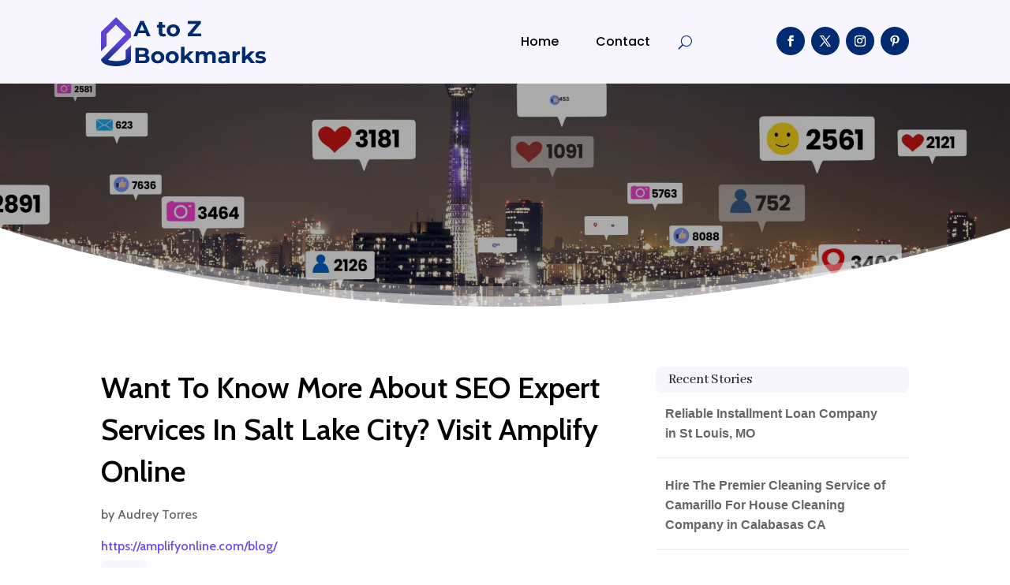

--- FILE ---
content_type: text/html; charset=UTF-8
request_url: https://atozbookmarks.net/story/want-to-know-more-about-seo-expert-services-in-salt-lake-city-visit-amplify-online/
body_size: 40255
content:
<!DOCTYPE html>
<html lang="en-US">
<head>
	<meta charset="UTF-8" />
<meta http-equiv="X-UA-Compatible" content="IE=edge">
	<link rel="pingback" href="https://atozbookmarks.net/xmlrpc.php" />

	<script type="text/javascript">
		document.documentElement.className = 'js';
	</script>
	
	<meta name='robots' content='index, follow, max-image-preview:large, max-snippet:-1, max-video-preview:-1' />

	<!-- This site is optimized with the Yoast SEO plugin v26.2 - https://yoast.com/wordpress/plugins/seo/ -->
	<title>Want To Know More About SEO Expert Services In Salt Lake City? Visit Amplify Online</title>
	<meta name="description" content="Amplify Online has the seo expert services in Salt Lake City. Dominate search results with our unique approach to keyword and geo-targeting to increase website traffic and win more of the customers that your company desires. Contact today!" />
	<link rel="canonical" href="https://atozbookmarks.net/story/want-to-know-more-about-seo-expert-services-in-salt-lake-city-visit-amplify-online/" />
	<meta property="og:locale" content="en_US" />
	<meta property="og:type" content="article" />
	<meta property="og:title" content="Want To Know More About SEO Expert Services In Salt Lake City? Visit Amplify Online" />
	<meta property="og:description" content="Amplify Online has the seo expert services in Salt Lake City. Dominate search results with our unique approach to keyword and geo-targeting to increase" />
	<meta property="og:url" content="https://atozbookmarks.net/story/want-to-know-more-about-seo-expert-services-in-salt-lake-city-visit-amplify-online/" />
	<meta property="og:site_name" content="AtoZ Bookmarks" />
	<meta name="twitter:card" content="summary_large_image" />
	<meta name="twitter:label1" content="Est. reading time" />
	<meta name="twitter:data1" content="1 minute" />
	<script type="application/ld+json" class="yoast-schema-graph">{"@context":"https://schema.org","@graph":[{"@type":"WebPage","@id":"https://atozbookmarks.net/story/want-to-know-more-about-seo-expert-services-in-salt-lake-city-visit-amplify-online/","url":"https://atozbookmarks.net/story/want-to-know-more-about-seo-expert-services-in-salt-lake-city-visit-amplify-online/","name":"Want To Know More About SEO Expert Services In Salt Lake City? Visit Amplify Online","isPartOf":{"@id":"https://atozbookmarks.net/#website"},"datePublished":"2023-08-22T06:50:55+00:00","description":"Amplify Online has the seo expert services in Salt Lake City. Dominate search results with our unique approach to keyword and geo-targeting to increase","breadcrumb":{"@id":"https://atozbookmarks.net/story/want-to-know-more-about-seo-expert-services-in-salt-lake-city-visit-amplify-online/#breadcrumb"},"inLanguage":"en-US","potentialAction":[{"@type":"ReadAction","target":["https://atozbookmarks.net/story/want-to-know-more-about-seo-expert-services-in-salt-lake-city-visit-amplify-online/"]}]},{"@type":"BreadcrumbList","@id":"https://atozbookmarks.net/story/want-to-know-more-about-seo-expert-services-in-salt-lake-city-visit-amplify-online/#breadcrumb","itemListElement":[{"@type":"ListItem","position":1,"name":"Home","item":"https://atozbookmarks.net/"},{"@type":"ListItem","position":2,"name":"Stories","item":"https://atozbookmarks.net/story/"},{"@type":"ListItem","position":3,"name":"Want To Know More About SEO Expert Services In Salt Lake City? Visit Amplify Online"}]},{"@type":"WebSite","@id":"https://atozbookmarks.net/#website","url":"https://atozbookmarks.net/","name":"AtoZ Bookmarks","description":"","potentialAction":[{"@type":"SearchAction","target":{"@type":"EntryPoint","urlTemplate":"https://atozbookmarks.net/?s={search_term_string}"},"query-input":{"@type":"PropertyValueSpecification","valueRequired":true,"valueName":"search_term_string"}}],"inLanguage":"en-US"}]}</script>
	<!-- / Yoast SEO plugin. -->


<link rel='dns-prefetch' href='//fonts.googleapis.com' />
<link rel="alternate" type="application/rss+xml" title="AtoZ Bookmarks &raquo; Feed" href="https://atozbookmarks.net/feed/" />
<link rel="alternate" type="application/rss+xml" title="AtoZ Bookmarks &raquo; Comments Feed" href="https://atozbookmarks.net/comments/feed/" />
<link rel="alternate" title="oEmbed (JSON)" type="application/json+oembed" href="https://atozbookmarks.net/wp-json/oembed/1.0/embed?url=https%3A%2F%2Fatozbookmarks.net%2Fstory%2Fwant-to-know-more-about-seo-expert-services-in-salt-lake-city-visit-amplify-online%2F" />
<link rel="alternate" title="oEmbed (XML)" type="text/xml+oembed" href="https://atozbookmarks.net/wp-json/oembed/1.0/embed?url=https%3A%2F%2Fatozbookmarks.net%2Fstory%2Fwant-to-know-more-about-seo-expert-services-in-salt-lake-city-visit-amplify-online%2F&#038;format=xml" />
<meta content="Divi Child Theme v.1.0.0" name="generator"/><style id='wp-emoji-styles-inline-css' type='text/css'>

	img.wp-smiley, img.emoji {
		display: inline !important;
		border: none !important;
		box-shadow: none !important;
		height: 1em !important;
		width: 1em !important;
		margin: 0 0.07em !important;
		vertical-align: -0.1em !important;
		background: none !important;
		padding: 0 !important;
	}
/*# sourceURL=wp-emoji-styles-inline-css */
</style>
<style id='wp-block-library-inline-css' type='text/css'>
:root{--wp-block-synced-color:#7a00df;--wp-block-synced-color--rgb:122,0,223;--wp-bound-block-color:var(--wp-block-synced-color);--wp-editor-canvas-background:#ddd;--wp-admin-theme-color:#007cba;--wp-admin-theme-color--rgb:0,124,186;--wp-admin-theme-color-darker-10:#006ba1;--wp-admin-theme-color-darker-10--rgb:0,107,160.5;--wp-admin-theme-color-darker-20:#005a87;--wp-admin-theme-color-darker-20--rgb:0,90,135;--wp-admin-border-width-focus:2px}@media (min-resolution:192dpi){:root{--wp-admin-border-width-focus:1.5px}}.wp-element-button{cursor:pointer}:root .has-very-light-gray-background-color{background-color:#eee}:root .has-very-dark-gray-background-color{background-color:#313131}:root .has-very-light-gray-color{color:#eee}:root .has-very-dark-gray-color{color:#313131}:root .has-vivid-green-cyan-to-vivid-cyan-blue-gradient-background{background:linear-gradient(135deg,#00d084,#0693e3)}:root .has-purple-crush-gradient-background{background:linear-gradient(135deg,#34e2e4,#4721fb 50%,#ab1dfe)}:root .has-hazy-dawn-gradient-background{background:linear-gradient(135deg,#faaca8,#dad0ec)}:root .has-subdued-olive-gradient-background{background:linear-gradient(135deg,#fafae1,#67a671)}:root .has-atomic-cream-gradient-background{background:linear-gradient(135deg,#fdd79a,#004a59)}:root .has-nightshade-gradient-background{background:linear-gradient(135deg,#330968,#31cdcf)}:root .has-midnight-gradient-background{background:linear-gradient(135deg,#020381,#2874fc)}:root{--wp--preset--font-size--normal:16px;--wp--preset--font-size--huge:42px}.has-regular-font-size{font-size:1em}.has-larger-font-size{font-size:2.625em}.has-normal-font-size{font-size:var(--wp--preset--font-size--normal)}.has-huge-font-size{font-size:var(--wp--preset--font-size--huge)}.has-text-align-center{text-align:center}.has-text-align-left{text-align:left}.has-text-align-right{text-align:right}.has-fit-text{white-space:nowrap!important}#end-resizable-editor-section{display:none}.aligncenter{clear:both}.items-justified-left{justify-content:flex-start}.items-justified-center{justify-content:center}.items-justified-right{justify-content:flex-end}.items-justified-space-between{justify-content:space-between}.screen-reader-text{border:0;clip-path:inset(50%);height:1px;margin:-1px;overflow:hidden;padding:0;position:absolute;width:1px;word-wrap:normal!important}.screen-reader-text:focus{background-color:#ddd;clip-path:none;color:#444;display:block;font-size:1em;height:auto;left:5px;line-height:normal;padding:15px 23px 14px;text-decoration:none;top:5px;width:auto;z-index:100000}html :where(.has-border-color){border-style:solid}html :where([style*=border-top-color]){border-top-style:solid}html :where([style*=border-right-color]){border-right-style:solid}html :where([style*=border-bottom-color]){border-bottom-style:solid}html :where([style*=border-left-color]){border-left-style:solid}html :where([style*=border-width]){border-style:solid}html :where([style*=border-top-width]){border-top-style:solid}html :where([style*=border-right-width]){border-right-style:solid}html :where([style*=border-bottom-width]){border-bottom-style:solid}html :where([style*=border-left-width]){border-left-style:solid}html :where(img[class*=wp-image-]){height:auto;max-width:100%}:where(figure){margin:0 0 1em}html :where(.is-position-sticky){--wp-admin--admin-bar--position-offset:var(--wp-admin--admin-bar--height,0px)}@media screen and (max-width:600px){html :where(.is-position-sticky){--wp-admin--admin-bar--position-offset:0px}}

/*# sourceURL=wp-block-library-inline-css */
</style><style id='global-styles-inline-css' type='text/css'>
:root{--wp--preset--aspect-ratio--square: 1;--wp--preset--aspect-ratio--4-3: 4/3;--wp--preset--aspect-ratio--3-4: 3/4;--wp--preset--aspect-ratio--3-2: 3/2;--wp--preset--aspect-ratio--2-3: 2/3;--wp--preset--aspect-ratio--16-9: 16/9;--wp--preset--aspect-ratio--9-16: 9/16;--wp--preset--color--black: #000000;--wp--preset--color--cyan-bluish-gray: #abb8c3;--wp--preset--color--white: #ffffff;--wp--preset--color--pale-pink: #f78da7;--wp--preset--color--vivid-red: #cf2e2e;--wp--preset--color--luminous-vivid-orange: #ff6900;--wp--preset--color--luminous-vivid-amber: #fcb900;--wp--preset--color--light-green-cyan: #7bdcb5;--wp--preset--color--vivid-green-cyan: #00d084;--wp--preset--color--pale-cyan-blue: #8ed1fc;--wp--preset--color--vivid-cyan-blue: #0693e3;--wp--preset--color--vivid-purple: #9b51e0;--wp--preset--gradient--vivid-cyan-blue-to-vivid-purple: linear-gradient(135deg,rgb(6,147,227) 0%,rgb(155,81,224) 100%);--wp--preset--gradient--light-green-cyan-to-vivid-green-cyan: linear-gradient(135deg,rgb(122,220,180) 0%,rgb(0,208,130) 100%);--wp--preset--gradient--luminous-vivid-amber-to-luminous-vivid-orange: linear-gradient(135deg,rgb(252,185,0) 0%,rgb(255,105,0) 100%);--wp--preset--gradient--luminous-vivid-orange-to-vivid-red: linear-gradient(135deg,rgb(255,105,0) 0%,rgb(207,46,46) 100%);--wp--preset--gradient--very-light-gray-to-cyan-bluish-gray: linear-gradient(135deg,rgb(238,238,238) 0%,rgb(169,184,195) 100%);--wp--preset--gradient--cool-to-warm-spectrum: linear-gradient(135deg,rgb(74,234,220) 0%,rgb(151,120,209) 20%,rgb(207,42,186) 40%,rgb(238,44,130) 60%,rgb(251,105,98) 80%,rgb(254,248,76) 100%);--wp--preset--gradient--blush-light-purple: linear-gradient(135deg,rgb(255,206,236) 0%,rgb(152,150,240) 100%);--wp--preset--gradient--blush-bordeaux: linear-gradient(135deg,rgb(254,205,165) 0%,rgb(254,45,45) 50%,rgb(107,0,62) 100%);--wp--preset--gradient--luminous-dusk: linear-gradient(135deg,rgb(255,203,112) 0%,rgb(199,81,192) 50%,rgb(65,88,208) 100%);--wp--preset--gradient--pale-ocean: linear-gradient(135deg,rgb(255,245,203) 0%,rgb(182,227,212) 50%,rgb(51,167,181) 100%);--wp--preset--gradient--electric-grass: linear-gradient(135deg,rgb(202,248,128) 0%,rgb(113,206,126) 100%);--wp--preset--gradient--midnight: linear-gradient(135deg,rgb(2,3,129) 0%,rgb(40,116,252) 100%);--wp--preset--font-size--small: 13px;--wp--preset--font-size--medium: 20px;--wp--preset--font-size--large: 36px;--wp--preset--font-size--x-large: 42px;--wp--preset--spacing--20: 0.44rem;--wp--preset--spacing--30: 0.67rem;--wp--preset--spacing--40: 1rem;--wp--preset--spacing--50: 1.5rem;--wp--preset--spacing--60: 2.25rem;--wp--preset--spacing--70: 3.38rem;--wp--preset--spacing--80: 5.06rem;--wp--preset--shadow--natural: 6px 6px 9px rgba(0, 0, 0, 0.2);--wp--preset--shadow--deep: 12px 12px 50px rgba(0, 0, 0, 0.4);--wp--preset--shadow--sharp: 6px 6px 0px rgba(0, 0, 0, 0.2);--wp--preset--shadow--outlined: 6px 6px 0px -3px rgb(255, 255, 255), 6px 6px rgb(0, 0, 0);--wp--preset--shadow--crisp: 6px 6px 0px rgb(0, 0, 0);}:root { --wp--style--global--content-size: 823px;--wp--style--global--wide-size: 1080px; }:where(body) { margin: 0; }.wp-site-blocks > .alignleft { float: left; margin-right: 2em; }.wp-site-blocks > .alignright { float: right; margin-left: 2em; }.wp-site-blocks > .aligncenter { justify-content: center; margin-left: auto; margin-right: auto; }:where(.is-layout-flex){gap: 0.5em;}:where(.is-layout-grid){gap: 0.5em;}.is-layout-flow > .alignleft{float: left;margin-inline-start: 0;margin-inline-end: 2em;}.is-layout-flow > .alignright{float: right;margin-inline-start: 2em;margin-inline-end: 0;}.is-layout-flow > .aligncenter{margin-left: auto !important;margin-right: auto !important;}.is-layout-constrained > .alignleft{float: left;margin-inline-start: 0;margin-inline-end: 2em;}.is-layout-constrained > .alignright{float: right;margin-inline-start: 2em;margin-inline-end: 0;}.is-layout-constrained > .aligncenter{margin-left: auto !important;margin-right: auto !important;}.is-layout-constrained > :where(:not(.alignleft):not(.alignright):not(.alignfull)){max-width: var(--wp--style--global--content-size);margin-left: auto !important;margin-right: auto !important;}.is-layout-constrained > .alignwide{max-width: var(--wp--style--global--wide-size);}body .is-layout-flex{display: flex;}.is-layout-flex{flex-wrap: wrap;align-items: center;}.is-layout-flex > :is(*, div){margin: 0;}body .is-layout-grid{display: grid;}.is-layout-grid > :is(*, div){margin: 0;}body{padding-top: 0px;padding-right: 0px;padding-bottom: 0px;padding-left: 0px;}:root :where(.wp-element-button, .wp-block-button__link){background-color: #32373c;border-width: 0;color: #fff;font-family: inherit;font-size: inherit;font-style: inherit;font-weight: inherit;letter-spacing: inherit;line-height: inherit;padding-top: calc(0.667em + 2px);padding-right: calc(1.333em + 2px);padding-bottom: calc(0.667em + 2px);padding-left: calc(1.333em + 2px);text-decoration: none;text-transform: inherit;}.has-black-color{color: var(--wp--preset--color--black) !important;}.has-cyan-bluish-gray-color{color: var(--wp--preset--color--cyan-bluish-gray) !important;}.has-white-color{color: var(--wp--preset--color--white) !important;}.has-pale-pink-color{color: var(--wp--preset--color--pale-pink) !important;}.has-vivid-red-color{color: var(--wp--preset--color--vivid-red) !important;}.has-luminous-vivid-orange-color{color: var(--wp--preset--color--luminous-vivid-orange) !important;}.has-luminous-vivid-amber-color{color: var(--wp--preset--color--luminous-vivid-amber) !important;}.has-light-green-cyan-color{color: var(--wp--preset--color--light-green-cyan) !important;}.has-vivid-green-cyan-color{color: var(--wp--preset--color--vivid-green-cyan) !important;}.has-pale-cyan-blue-color{color: var(--wp--preset--color--pale-cyan-blue) !important;}.has-vivid-cyan-blue-color{color: var(--wp--preset--color--vivid-cyan-blue) !important;}.has-vivid-purple-color{color: var(--wp--preset--color--vivid-purple) !important;}.has-black-background-color{background-color: var(--wp--preset--color--black) !important;}.has-cyan-bluish-gray-background-color{background-color: var(--wp--preset--color--cyan-bluish-gray) !important;}.has-white-background-color{background-color: var(--wp--preset--color--white) !important;}.has-pale-pink-background-color{background-color: var(--wp--preset--color--pale-pink) !important;}.has-vivid-red-background-color{background-color: var(--wp--preset--color--vivid-red) !important;}.has-luminous-vivid-orange-background-color{background-color: var(--wp--preset--color--luminous-vivid-orange) !important;}.has-luminous-vivid-amber-background-color{background-color: var(--wp--preset--color--luminous-vivid-amber) !important;}.has-light-green-cyan-background-color{background-color: var(--wp--preset--color--light-green-cyan) !important;}.has-vivid-green-cyan-background-color{background-color: var(--wp--preset--color--vivid-green-cyan) !important;}.has-pale-cyan-blue-background-color{background-color: var(--wp--preset--color--pale-cyan-blue) !important;}.has-vivid-cyan-blue-background-color{background-color: var(--wp--preset--color--vivid-cyan-blue) !important;}.has-vivid-purple-background-color{background-color: var(--wp--preset--color--vivid-purple) !important;}.has-black-border-color{border-color: var(--wp--preset--color--black) !important;}.has-cyan-bluish-gray-border-color{border-color: var(--wp--preset--color--cyan-bluish-gray) !important;}.has-white-border-color{border-color: var(--wp--preset--color--white) !important;}.has-pale-pink-border-color{border-color: var(--wp--preset--color--pale-pink) !important;}.has-vivid-red-border-color{border-color: var(--wp--preset--color--vivid-red) !important;}.has-luminous-vivid-orange-border-color{border-color: var(--wp--preset--color--luminous-vivid-orange) !important;}.has-luminous-vivid-amber-border-color{border-color: var(--wp--preset--color--luminous-vivid-amber) !important;}.has-light-green-cyan-border-color{border-color: var(--wp--preset--color--light-green-cyan) !important;}.has-vivid-green-cyan-border-color{border-color: var(--wp--preset--color--vivid-green-cyan) !important;}.has-pale-cyan-blue-border-color{border-color: var(--wp--preset--color--pale-cyan-blue) !important;}.has-vivid-cyan-blue-border-color{border-color: var(--wp--preset--color--vivid-cyan-blue) !important;}.has-vivid-purple-border-color{border-color: var(--wp--preset--color--vivid-purple) !important;}.has-vivid-cyan-blue-to-vivid-purple-gradient-background{background: var(--wp--preset--gradient--vivid-cyan-blue-to-vivid-purple) !important;}.has-light-green-cyan-to-vivid-green-cyan-gradient-background{background: var(--wp--preset--gradient--light-green-cyan-to-vivid-green-cyan) !important;}.has-luminous-vivid-amber-to-luminous-vivid-orange-gradient-background{background: var(--wp--preset--gradient--luminous-vivid-amber-to-luminous-vivid-orange) !important;}.has-luminous-vivid-orange-to-vivid-red-gradient-background{background: var(--wp--preset--gradient--luminous-vivid-orange-to-vivid-red) !important;}.has-very-light-gray-to-cyan-bluish-gray-gradient-background{background: var(--wp--preset--gradient--very-light-gray-to-cyan-bluish-gray) !important;}.has-cool-to-warm-spectrum-gradient-background{background: var(--wp--preset--gradient--cool-to-warm-spectrum) !important;}.has-blush-light-purple-gradient-background{background: var(--wp--preset--gradient--blush-light-purple) !important;}.has-blush-bordeaux-gradient-background{background: var(--wp--preset--gradient--blush-bordeaux) !important;}.has-luminous-dusk-gradient-background{background: var(--wp--preset--gradient--luminous-dusk) !important;}.has-pale-ocean-gradient-background{background: var(--wp--preset--gradient--pale-ocean) !important;}.has-electric-grass-gradient-background{background: var(--wp--preset--gradient--electric-grass) !important;}.has-midnight-gradient-background{background: var(--wp--preset--gradient--midnight) !important;}.has-small-font-size{font-size: var(--wp--preset--font-size--small) !important;}.has-medium-font-size{font-size: var(--wp--preset--font-size--medium) !important;}.has-large-font-size{font-size: var(--wp--preset--font-size--large) !important;}.has-x-large-font-size{font-size: var(--wp--preset--font-size--x-large) !important;}
/*# sourceURL=global-styles-inline-css */
</style>

<link rel='stylesheet' id='mpp_gutenberg-css' href='https://atozbookmarks.net/wp-content/plugins/metronet-profile-picture/dist/blocks.style.build.css?ver=2.6.3' type='text/css' media='all' />
<link rel='stylesheet' id='optimized-stories-css-css' href='https://atozbookmarks.net/wp-content/plugins/optimized-stories/public/css/upvote-styles.css?ver=1.1' type='text/css' media='all' />
<link rel='stylesheet' id='et-builder-googlefonts-cached-css' href='https://fonts.googleapis.com/css?family=Abhaya+Libre:regular,500,600,700,800|Cabin:regular,500,600,700,italic,500italic,600italic,700italic|Poppins:100,100italic,200,200italic,300,300italic,regular,italic,500,500italic,600,600italic,700,700italic,800,800italic,900,900italic&#038;subset=latin,latin-ext&#038;display=swap' type='text/css' media='all' />
<link rel='stylesheet' id='wp-pagenavi-css' href='https://atozbookmarks.net/wp-content/plugins/wp-pagenavi/pagenavi-css.css?ver=2.70' type='text/css' media='all' />
<link rel='stylesheet' id='divi-style-parent-css' href='https://atozbookmarks.net/wp-content/themes/Divi/style-static.min.css?ver=4.27.4' type='text/css' media='all' />
<link rel='stylesheet' id='child-style-css' href='https://atozbookmarks.net/wp-content/themes/divi-child/style.css?ver=4.27.4' type='text/css' media='all' />
<link rel='stylesheet' id='divi-style-css' href='https://atozbookmarks.net/wp-content/themes/divi-child/style.css?ver=4.27.4' type='text/css' media='all' />
<script type="text/javascript" src="https://atozbookmarks.net/wp-includes/js/jquery/jquery.min.js?ver=3.7.1" id="jquery-core-js"></script>
<script type="text/javascript" src="https://atozbookmarks.net/wp-includes/js/jquery/jquery-migrate.min.js?ver=3.4.1" id="jquery-migrate-js"></script>
<link rel="https://api.w.org/" href="https://atozbookmarks.net/wp-json/" /><link rel="EditURI" type="application/rsd+xml" title="RSD" href="https://atozbookmarks.net/xmlrpc.php?rsd" />
<meta name="generator" content="WordPress 6.9" />
<link rel='shortlink' href='https://atozbookmarks.net/?p=73838' />
<meta name="viewport" content="width=device-width, initial-scale=1.0, maximum-scale=1.0, user-scalable=0" /><script>
// <!-- DIVI Delete Image Title On Image Hover -->
jQuery(document).ready(function($) {
    $("img").mouseenter(function() {
        let $ld_title = $(this).attr("title");
        $(this).attr("ld_title", $ld_title);
        $(this).attr("title", " ");
    }).mouseleave(function() {
        let $ld_title = $(this).attr("ld_title");
        $(this).attr("title", $ld_title);
        $(this).removeAttr("ld_title");
    });
}); 

</script><link rel="icon" href="https://atozbookmarks.net/wp-content/uploads/2023/07/atozbookmark-favicon-48x48.png" sizes="32x32" />
<link rel="icon" href="https://atozbookmarks.net/wp-content/uploads/2023/07/atozbookmark-favicon.png" sizes="192x192" />
<link rel="apple-touch-icon" href="https://atozbookmarks.net/wp-content/uploads/2023/07/atozbookmark-favicon.png" />
<meta name="msapplication-TileImage" content="https://atozbookmarks.net/wp-content/uploads/2023/07/atozbookmark-favicon.png" />
<style id="et-divi-customizer-global-cached-inline-styles">body,.et_pb_column_1_2 .et_quote_content blockquote cite,.et_pb_column_1_2 .et_link_content a.et_link_main_url,.et_pb_column_1_3 .et_quote_content blockquote cite,.et_pb_column_3_8 .et_quote_content blockquote cite,.et_pb_column_1_4 .et_quote_content blockquote cite,.et_pb_blog_grid .et_quote_content blockquote cite,.et_pb_column_1_3 .et_link_content a.et_link_main_url,.et_pb_column_3_8 .et_link_content a.et_link_main_url,.et_pb_column_1_4 .et_link_content a.et_link_main_url,.et_pb_blog_grid .et_link_content a.et_link_main_url,body .et_pb_bg_layout_light .et_pb_post p,body .et_pb_bg_layout_dark .et_pb_post p{font-size:16px}.et_pb_slide_content,.et_pb_best_value{font-size:18px}h1,h2,h3,h4,h5,h6{color:#282828}body{line-height:1.6em}#et_search_icon:hover,.mobile_menu_bar:before,.mobile_menu_bar:after,.et_toggle_slide_menu:after,.et-social-icon a:hover,.et_pb_sum,.et_pb_pricing li a,.et_pb_pricing_table_button,.et_overlay:before,.entry-summary p.price ins,.et_pb_member_social_links a:hover,.et_pb_widget li a:hover,.et_pb_filterable_portfolio .et_pb_portfolio_filters li a.active,.et_pb_filterable_portfolio .et_pb_portofolio_pagination ul li a.active,.et_pb_gallery .et_pb_gallery_pagination ul li a.active,.wp-pagenavi span.current,.wp-pagenavi a:hover,.nav-single a,.tagged_as a,.posted_in a{color:#5f44d3}.et_pb_contact_submit,.et_password_protected_form .et_submit_button,.et_pb_bg_layout_light .et_pb_newsletter_button,.comment-reply-link,.form-submit .et_pb_button,.et_pb_bg_layout_light .et_pb_promo_button,.et_pb_bg_layout_light .et_pb_more_button,.et_pb_contact p input[type="checkbox"]:checked+label i:before,.et_pb_bg_layout_light.et_pb_module.et_pb_button{color:#5f44d3}.footer-widget h4{color:#5f44d3}.et-search-form,.nav li ul,.et_mobile_menu,.footer-widget li:before,.et_pb_pricing li:before,blockquote{border-color:#5f44d3}.et_pb_counter_amount,.et_pb_featured_table .et_pb_pricing_heading,.et_quote_content,.et_link_content,.et_audio_content,.et_pb_post_slider.et_pb_bg_layout_dark,.et_slide_in_menu_container,.et_pb_contact p input[type="radio"]:checked+label i:before{background-color:#5f44d3}.container,.et_pb_row,.et_pb_slider .et_pb_container,.et_pb_fullwidth_section .et_pb_title_container,.et_pb_fullwidth_section .et_pb_title_featured_container,.et_pb_fullwidth_header:not(.et_pb_fullscreen) .et_pb_fullwidth_header_container{max-width:1280px}.et_boxed_layout #page-container,.et_boxed_layout.et_non_fixed_nav.et_transparent_nav #page-container #top-header,.et_boxed_layout.et_non_fixed_nav.et_transparent_nav #page-container #main-header,.et_fixed_nav.et_boxed_layout #page-container #top-header,.et_fixed_nav.et_boxed_layout #page-container #main-header,.et_boxed_layout #page-container .container,.et_boxed_layout #page-container .et_pb_row{max-width:1440px}a{color:#5f44d3}.et_secondary_nav_enabled #page-container #top-header{background-color:#5f44d3!important}#et-secondary-nav li ul{background-color:#5f44d3}#main-footer .footer-widget h4,#main-footer .widget_block h1,#main-footer .widget_block h2,#main-footer .widget_block h3,#main-footer .widget_block h4,#main-footer .widget_block h5,#main-footer .widget_block h6{color:#5f44d3}.footer-widget li:before{border-color:#5f44d3}#footer-widgets .footer-widget li:before{top:10.6px}body .et_pb_button{font-size:18px;background-color:#002b73;border-width:1px!important;border-color:#002b73;border-radius:5px}body.et_pb_button_helper_class .et_pb_button,body.et_pb_button_helper_class .et_pb_module.et_pb_button{color:#ffffff}body .et_pb_button:after{content:'$';font-size:18px}body .et_pb_bg_layout_light.et_pb_button:hover,body .et_pb_bg_layout_light .et_pb_button:hover,body .et_pb_button:hover{color:#002b73!important;background-color:#ffffff;border-color:#002b73!important;border-radius:5px}h1,h2,h3,h4,h5,h6,.et_quote_content blockquote p,.et_pb_slide_description .et_pb_slide_title{line-height:1.4em}@media only screen and (min-width:981px){.et_fixed_nav #page-container .et-fixed-header#top-header{background-color:#5f44d3!important}.et_fixed_nav #page-container .et-fixed-header#top-header #et-secondary-nav li ul{background-color:#5f44d3}}@media only screen and (min-width:1600px){.et_pb_row{padding:32px 0}.et_pb_section{padding:64px 0}.single.et_pb_pagebuilder_layout.et_full_width_page .et_post_meta_wrapper{padding-top:96px}.et_pb_fullwidth_section{padding:0}}h1,h1.et_pb_contact_main_title,.et_pb_title_container h1{font-size:40px}h2,.product .related h2,.et_pb_column_1_2 .et_quote_content blockquote p{font-size:34px}h3{font-size:29px}h4,.et_pb_circle_counter h3,.et_pb_number_counter h3,.et_pb_column_1_3 .et_pb_post h2,.et_pb_column_1_4 .et_pb_post h2,.et_pb_blog_grid h2,.et_pb_column_1_3 .et_quote_content blockquote p,.et_pb_column_3_8 .et_quote_content blockquote p,.et_pb_column_1_4 .et_quote_content blockquote p,.et_pb_blog_grid .et_quote_content blockquote p,.et_pb_column_1_3 .et_link_content h2,.et_pb_column_3_8 .et_link_content h2,.et_pb_column_1_4 .et_link_content h2,.et_pb_blog_grid .et_link_content h2,.et_pb_column_1_3 .et_audio_content h2,.et_pb_column_3_8 .et_audio_content h2,.et_pb_column_1_4 .et_audio_content h2,.et_pb_blog_grid .et_audio_content h2,.et_pb_column_3_8 .et_pb_audio_module_content h2,.et_pb_column_1_3 .et_pb_audio_module_content h2,.et_pb_gallery_grid .et_pb_gallery_item h3,.et_pb_portfolio_grid .et_pb_portfolio_item h2,.et_pb_filterable_portfolio_grid .et_pb_portfolio_item h2{font-size:24px}h5{font-size:21px}h6{font-size:18px}.et_pb_slide_description .et_pb_slide_title{font-size:61px}.et_pb_gallery_grid .et_pb_gallery_item h3,.et_pb_portfolio_grid .et_pb_portfolio_item h2,.et_pb_filterable_portfolio_grid .et_pb_portfolio_item h2,.et_pb_column_1_4 .et_pb_audio_module_content h2{font-size:21px}	h1,h2,h3,h4,h5,h6{font-family:'Abhaya Libre',Georgia,"Times New Roman",serif}body,input,textarea,select{font-family:'Cabin',Helvetica,Arial,Lucida,sans-serif}.et_pb_button{font-family:'Cabin',Helvetica,Arial,Lucida,sans-serif}.widget_optimized_stories_categories_widget ul{max-height:250px;overflow-y:auto;padding-right:6px;margin-left:30px;margin-top:30px}.widget_optimized_stories_categories_widget ul::-webkit-scrollbar{width:6px}.widget_optimized_stories_categories_widget ul::-webkit-scrollbar-thumb{background:#ccc;border-radius:4px}.recent-stories{margin:0;padding:0}.recent-stories .story-item{display:flex;justify-content:flex-start;align-items:flex-start;margin-bottom:30px;border-bottom:1px solid #eee;padding-bottom:20px}.recent-stories .story-left{margin-right:20px;font-size:18px;color:#ff5e5e}.recent-stories .story-title{font-size:20px;margin:0 0 10px 0;font-weight:600}.recent-stories .story-title a{text-decoration:none;color:#333}.recent-stories .story-title a:hover{color:#5f44d3}.recent-stories .story-meta{font-size:14px;color:#777;margin-bottom:10px}.recent-stories .story-meta span{margin-right:8px}.recent-stories .story-meta a{color:#777;text-decoration:none}.recent-stories .story-meta a:hover{color:#5f44d3e}.recent-stories .story-excerpt{font-size:15px;line-height:1.6;color:#555}.recent-stories-pagination{margin-top:30px;text-align:center}.recent-stories-pagination .page-numbers{display:inline-block;margin:0 5px;padding:6px 12px;font-size:14px;color:#333;background:#f7f7f7;border:1px solid #ddd;border-radius:4px;text-decoration:none;transition:all 0.3s ease}.recent-stories-pagination .page-numbers.current{background:#5f44d3;color:#fff;border-color:#5f44d3}.recent-stories-pagination .page-numbers:hover{background:#5f44d3;color:#fff;border-color:#5f44d3}@media only screen and (max-width:768px){.recent-stories .story-item{flex-direction:column}.recent-stories .story-left{margin-bottom:10px}}</style></head>
<body class="wp-singular story-template-default single single-story postid-73838 wp-theme-Divi wp-child-theme-divi-child et-tb-has-template et-tb-has-header et-tb-has-body et-tb-has-footer et_button_custom_icon et_pb_button_helper_class et_cover_background et_pb_gutter osx et_pb_gutters2 et_divi_theme et-db">
	<div id="page-container">
<div id="et-boc" class="et-boc">
			
		<header class="et-l et-l--header">
			<div class="et_builder_inner_content et_pb_gutters3">
		<div class="et_pb_section et_pb_section_0_tb_header et_pb_with_background et_section_regular et_pb_section--with-menu" >
				
				
				
				
				
				
				<div class="et_pb_row et_pb_row_0_tb_header et_pb_equal_columns et_pb_gutters2 et_pb_row--with-menu">
				<div class="et_pb_column et_pb_column_3_4 et_pb_column_0_tb_header  et_pb_css_mix_blend_mode_passthrough et_pb_column--with-menu">
				
				
				
				
				<div class="et_pb_module et_pb_menu et_pb_menu_0_tb_header et_pb_bg_layout_light  et_pb_text_align_right et_dropdown_animation_fade et_pb_menu--with-logo et_pb_menu--style-left_aligned">
					
					
					
					
					<div class="et_pb_menu_inner_container clearfix">
						<div class="et_pb_menu__logo-wrap">
			  <div class="et_pb_menu__logo">
				<a href="https://atozbookmarks.net/" ><img fetchpriority="high" decoding="async" width="400" height="130" src="https://atozbookmarks.net/wp-content/uploads/2023/07/atozbookmark-logo.png" alt="" srcset="https://atozbookmarks.net/wp-content/uploads/2023/07/atozbookmark-logo.png 400w, https://atozbookmarks.net/wp-content/uploads/2023/07/atozbookmark-logo-300x98.png 300w" sizes="(max-width: 400px) 100vw, 400px" class="wp-image-71611" /></a>
			  </div>
			</div>
						<div class="et_pb_menu__wrap">
							<div class="et_pb_menu__menu">
								<nav class="et-menu-nav"><ul id="menu-main-menu-3" class="et-menu nav"><li class="et_pb_menu_page_id-home menu-item menu-item-type-post_type menu-item-object-page menu-item-home menu-item-131"><a href="https://atozbookmarks.net/">Home</a></li>
<li class="et_pb_menu_page_id-27311 menu-item menu-item-type-post_type menu-item-object-page menu-item-71223"><a href="https://atozbookmarks.net/contact/">Contact</a></li>
</ul></nav>
							</div>
							
							<button type="button" class="et_pb_menu__icon et_pb_menu__search-button"></button>
							<div class="et_mobile_nav_menu">
				<div class="mobile_nav closed">
					<span class="mobile_menu_bar"></span>
				</div>
			</div>
						</div>
						<div class="et_pb_menu__search-container et_pb_menu__search-container--disabled">
				<div class="et_pb_menu__search">
					<form role="search" method="get" class="et_pb_menu__search-form" action="https://atozbookmarks.net/">
						<input type="search" class="et_pb_menu__search-input" placeholder="Search &hellip;" name="s" title="Search for:" />
					</form>
					<button type="button" class="et_pb_menu__icon et_pb_menu__close-search-button"></button>
				</div>
			</div>
					</div>
				</div>
			</div><div class="et_pb_column et_pb_column_1_4 et_pb_column_1_tb_header  et_pb_css_mix_blend_mode_passthrough et-last-child">
				
				
				
				
				<ul class="et_pb_module et_pb_social_media_follow et_pb_social_media_follow_0_tb_header clearfix  et_pb_text_align_right et_pb_bg_layout_light">
				
				
				
				
				<li
            class='et_pb_social_media_follow_network_0_tb_header et_pb_section_video_on_hover et_pb_social_icon et_pb_social_network_link  et-social-facebook'><a
              href='#'
              class='icon et_pb_with_border'
              title='Follow on Facebook'
               target="_blank"><span
                class='et_pb_social_media_follow_network_name'
                aria-hidden='true'
                >Follow</span></a></li><li
            class='et_pb_social_media_follow_network_1_tb_header et_pb_section_video_on_hover et_pb_social_icon et_pb_social_network_link  et-social-twitter'><a
              href='#'
              class='icon et_pb_with_border'
              title='Follow on X'
               target="_blank"><span
                class='et_pb_social_media_follow_network_name'
                aria-hidden='true'
                >Follow</span></a></li><li
            class='et_pb_social_media_follow_network_2_tb_header et_pb_section_video_on_hover et_pb_social_icon et_pb_social_network_link  et-social-instagram'><a
              href='#'
              class='icon et_pb_with_border'
              title='Follow on Instagram'
               target="_blank"><span
                class='et_pb_social_media_follow_network_name'
                aria-hidden='true'
                >Follow</span></a></li><li
            class='et_pb_social_media_follow_network_3_tb_header et_pb_section_video_on_hover et_pb_social_icon et_pb_social_network_link  et-social-pinterest'><a
              href='#'
              class='icon et_pb_with_border'
              title='Follow on Pinterest'
               target="_blank"><span
                class='et_pb_social_media_follow_network_name'
                aria-hidden='true'
                >Follow</span></a></li>
			</ul>
			</div>
				
				
				
				
			</div>
				
				
			</div><div class="et_pb_section et_pb_section_1_tb_header et_pb_with_background et_section_regular section_has_divider et_pb_bottom_divider" >
				
				
				
				
				
				
				<div class="et_pb_row et_pb_row_1_tb_header">
				<div class="et_pb_column et_pb_column_4_4 et_pb_column_2_tb_header  et_pb_css_mix_blend_mode_passthrough et-last-child et_pb_column_empty">
				
				
				
				
				
			</div>
				
				
				
				
			</div>
				
				<div class="et_pb_bottom_inside_divider et-no-transition"></div>
			</div>		</div>
	</header>
	<div id="et-main-area">
	
    <div id="main-content">
    <div class="et-l et-l--body">
			<div class="et_builder_inner_content et_pb_gutters2"><div class="et_pb_section et_pb_section_0_tb_body et_section_regular" >
				
				
				
				
				
				
				<div class="et_pb_row et_pb_row_0_tb_body">
				<div class="et_pb_column et_pb_column_2_3 et_pb_column_0_tb_body  et_pb_css_mix_blend_mode_passthrough">
				
				
				
				
				<div class="et_pb_module et_pb_text et_pb_text_0_tb_body et_clickable  et_pb_text_align_left et_pb_bg_layout_light">
				
				
				
				
				<div class="et_pb_text_inner"><a href="https://amplifyonline.com/blog/" target="_blank">Want To Know More About SEO Expert Services In Salt Lake City? Visit Amplify Online</a></div>
			</div><div class="et_pb_module et_pb_post_title et_pb_post_title_0_tb_body et_clickable et_pb_bg_layout_light  et_pb_text_align_left"   >
				
				
				
				
				
				<div class="et_pb_title_container">
					<p class="et_pb_title_meta_container"> by <span class="author vcard"><a href="https://atozbookmarks.net/author/audreytorres/" title="Posts by Audrey Torres" rel="author">Audrey Torres</a></span></p>
				</div>
				
			</div><div class="et_pb_module et_pb_text et_pb_text_1_tb_body  et_pb_text_align_left et_pb_bg_layout_light">
				
				
				
				
				<div class="et_pb_text_inner">https://amplifyonline.com/blog/</div>
			</div><div class="et_pb_module et_pb_code et_pb_code_0_tb_body">
				
				
				
				
				<div class="et_pb_code_inner"><span class="single-likes">17&nbsp;<i id="icon-unlike" class="fa fa-thumbs-up"></i></span></div>
			</div><div class="et_pb_module et_pb_post_content et_pb_post_content_0_tb_body">
				
				
				
				
				<p>Amplify Online has the seo expert services in Salt Lake City. Dominate search results with our unique approach to keyword and geo-targeting to increase website traffic and win more of the customers that your company desires. Contact today!</p>

			</div>
			</div><div class="et_pb_column et_pb_column_1_3 et_pb_column_1_tb_body  et_pb_css_mix_blend_mode_passthrough et-last-child">
				
				
				
				
				<div class="et_pb_module et_pb_sidebar_0_tb_body et_pb_widget_area clearfix et_pb_widget_area_left et_pb_bg_layout_light et_pb_sidebar_no_border">
				
				
				
				
				<div id="optimized_stories_widget-2" class="et_pb_widget widget_optimized_stories_widget"><h4 class="widgettitle">Recent Stories</h4><div class="upvote-recent-stories"><ul class="story-list"><li class="story-item"><div class="story-left"><a class="story-title" href="https://atozbookmarks.net/story/reliable-installment-loan-company-in-st-louis-mo-3/">Reliable Installment Loan Company in St Louis, MO</a></div></li><li class="story-item"><div class="story-left"><a class="story-title" href="https://atozbookmarks.net/story/hire-the-premier-cleaning-service-of-camarillo-for-house-cleaning-company-in-calabasas-ca/">Hire The Premier Cleaning Service of Camarillo For House Cleaning Company in Calabasas CA</a></div></li><li class="story-item"><div class="story-left"><a class="story-title" href="https://atozbookmarks.net/story/searching-for-tree-trimming-service-in-chesapeake-va-reach-out-to-grateful-tree-service/">Searching for Tree Trimming Service in Chesapeake VA? Reach Out to Grateful Tree Service</a></div></li><li class="story-item"><div class="story-left"><a class="story-title" href="https://atozbookmarks.net/story/reliable-auto-insurance-coverage-in-santa-fe-nm/">Reliable Auto Insurance Coverage in Santa Fe, NM</a></div></li><li class="story-item"><div class="story-left"><a class="story-title" href="https://atozbookmarks.net/story/need-entry-door-replacement-in-portland-me-call-window-world-of-southern-maine/">Need Entry Door Replacement In Portland ME? Call Window World of Southern Maine.</a></div></li></ul></div></div><div id="optimized_stories_categories_widget-2" class="et_pb_widget widget_optimized_stories_categories_widget"><h4 class="widgettitle">Story Categories</h4><ul>	<li class="cat-item cat-item-9236"><a href="https://atozbookmarks.net/story-category/2-star-hotel/">2-Star Hotel</a>
</li>
	<li class="cat-item cat-item-31175"><a href="https://atozbookmarks.net/story-category/3-star-hotel/">3-Star Hotel</a>
</li>
	<li class="cat-item cat-item-22621"><a href="https://atozbookmarks.net/story-category/4-star-hotel/">4-star hotel</a>
</li>
	<li class="cat-item cat-item-40673"><a href="https://atozbookmarks.net/story-category/abortion-clinic/">Abortion clinic</a>
</li>
	<li class="cat-item cat-item-9099"><a href="https://atozbookmarks.net/story-category/acai-shop/">Acai Shop</a>
</li>
	<li class="cat-item cat-item-22835"><a href="https://atozbookmarks.net/story-category/accomodation/">Accomodation</a>
</li>
	<li class="cat-item cat-item-20384"><a href="https://atozbookmarks.net/story-category/accountant/">Accountant</a>
</li>
	<li class="cat-item cat-item-9932"><a href="https://atozbookmarks.net/story-category/accounting/">Accounting</a>
</li>
	<li class="cat-item cat-item-720"><a href="https://atozbookmarks.net/story-category/accounting-firm/">Accounting Firm</a>
</li>
	<li class="cat-item cat-item-20636"><a href="https://atozbookmarks.net/story-category/acupuncture-clinic/">Acupuncture clinic</a>
</li>
	<li class="cat-item cat-item-3500"><a href="https://atozbookmarks.net/story-category/acupuncturist/">Acupuncturist</a>
</li>
	<li class="cat-item cat-item-7058"><a href="https://atozbookmarks.net/story-category/addiction-treatment-center/">Addiction treatment center</a>
</li>
	<li class="cat-item cat-item-29155"><a href="https://atozbookmarks.net/story-category/adhd/">ADHD</a>
</li>
	<li class="cat-item cat-item-45139"><a href="https://atozbookmarks.net/story-category/adhd-assessment/">ADHD Assessment</a>
</li>
	<li class="cat-item cat-item-26674"><a href="https://atozbookmarks.net/story-category/adoption-agency/">Adoption agency</a>
</li>
	<li class="cat-item cat-item-28167"><a href="https://atozbookmarks.net/story-category/adult-day-care-center/">Adult Day Care Center</a>
</li>
	<li class="cat-item cat-item-9824"><a href="https://atozbookmarks.net/story-category/adult-entertainment-club/">Adult Entertainment Club</a>
</li>
	<li class="cat-item cat-item-12183"><a href="https://atozbookmarks.net/story-category/adventure/">Adventure</a>
</li>
	<li class="cat-item cat-item-35082"><a href="https://atozbookmarks.net/story-category/adventure-sports-center/">Adventure Sports Center</a>
</li>
	<li class="cat-item cat-item-42054"><a href="https://atozbookmarks.net/story-category/adventure-travel-blog/">Adventure Travel Blog</a>
</li>
	<li class="cat-item cat-item-38669"><a href="https://atozbookmarks.net/story-category/advertising-marketing/">Advertising &amp; Marketing</a>
</li>
	<li class="cat-item cat-item-12420"><a href="https://atozbookmarks.net/story-category/advertising-agency/">Advertising Agency</a>
</li>
	<li class="cat-item cat-item-35"><a href="https://atozbookmarks.net/story-category/advertising-and-marketing/">Advertising and Marketing</a>
</li>
	<li class="cat-item cat-item-9437"><a href="https://atozbookmarks.net/story-category/advertising-photographer/">Advertising Photographer</a>
</li>
	<li class="cat-item cat-item-23042"><a href="https://atozbookmarks.net/story-category/aerial-crop-spraying/">Aerial Crop Spraying</a>
</li>
	<li class="cat-item cat-item-157"><a href="https://atozbookmarks.net/story-category/aerospace/">Aerospace</a>
</li>
	<li class="cat-item cat-item-14770"><a href="https://atozbookmarks.net/story-category/aesthetics/">Aesthetics</a>
</li>
	<li class="cat-item cat-item-8758"><a href="https://atozbookmarks.net/story-category/after-school-program/">After School Program</a>
</li>
	<li class="cat-item cat-item-3576"><a href="https://atozbookmarks.net/story-category/agricultural-cooperative/">Agricultural Cooperative</a>
</li>
	<li class="cat-item cat-item-8057"><a href="https://atozbookmarks.net/story-category/agricultural-service/">Agricultural Service</a>
</li>
	<li class="cat-item cat-item-29536"><a href="https://atozbookmarks.net/story-category/agriculture-farming/">Agriculture &amp; Farming</a>
</li>
	<li class="cat-item cat-item-28494"><a href="https://atozbookmarks.net/story-category/air-compressor-repair-service/">Air compressor repair service</a>
</li>
	<li class="cat-item cat-item-36"><a href="https://atozbookmarks.net/story-category/air-conditioning-and-heating/">Air Conditioning and Heating</a>
</li>
	<li class="cat-item cat-item-26108"><a href="https://atozbookmarks.net/story-category/air-conditioning-contractor/">Air conditioning contractor</a>
</li>
	<li class="cat-item cat-item-13642"><a href="https://atozbookmarks.net/story-category/air-conditioning-repair-service/">Air Conditioning Repair Service</a>
</li>
	<li class="cat-item cat-item-24967"><a href="https://atozbookmarks.net/story-category/air-distribution/">Air Distribution</a>
</li>
	<li class="cat-item cat-item-5466"><a href="https://atozbookmarks.net/story-category/air-duct-cleaning-service/">Air Duct Cleaning Service</a>
</li>
	<li class="cat-item cat-item-10521"><a href="https://atozbookmarks.net/story-category/aircraft-rental-service/">Aircraft rental service</a>
</li>
	<li class="cat-item cat-item-28800"><a href="https://atozbookmarks.net/story-category/airport-shuttle-service/">Airport shuttle service</a>
</li>
	<li class="cat-item cat-item-1382"><a href="https://atozbookmarks.net/story-category/alcohol-manufacturer/">Alcohol Manufacturer</a>
</li>
	<li class="cat-item cat-item-44312"><a href="https://atozbookmarks.net/story-category/alliance-pest-control/">Alliance Pest Control</a>
</li>
	<li class="cat-item cat-item-8779"><a href="https://atozbookmarks.net/story-category/alternative-medicine-practitioner/">Alternative Medicine Practitioner</a>
</li>
	<li class="cat-item cat-item-23349"><a href="https://atozbookmarks.net/story-category/aluminum-plate-suppliers/">Aluminum Plate Suppliers</a>
</li>
	<li class="cat-item cat-item-9971"><a href="https://atozbookmarks.net/story-category/ambulance-service/">Ambulance service</a>
</li>
	<li class="cat-item cat-item-9069"><a href="https://atozbookmarks.net/story-category/american-restaurant/">American Restaurant</a>
</li>
	<li class="cat-item cat-item-12784"><a href="https://atozbookmarks.net/story-category/animal-control-service/">Animal Control Service</a>
</li>
	<li class="cat-item cat-item-31485"><a href="https://atozbookmarks.net/story-category/animal-feed-store/">Animal Feed Store</a>
</li>
	<li class="cat-item cat-item-4369"><a href="https://atozbookmarks.net/story-category/animal-hospital/">Animal Hospital</a>
</li>
	<li class="cat-item cat-item-9901"><a href="https://atozbookmarks.net/story-category/antique-store/">Antique Store</a>
</li>
	<li class="cat-item cat-item-4772"><a href="https://atozbookmarks.net/story-category/apartment-building/">Apartment Building</a>
</li>
	<li class="cat-item cat-item-121"><a href="https://atozbookmarks.net/story-category/apartment-complex/">Apartment Complex</a>
</li>
	<li class="cat-item cat-item-3633"><a href="https://atozbookmarks.net/story-category/apartment-rental/">Apartment Rental</a>
</li>
	<li class="cat-item cat-item-17665"><a href="https://atozbookmarks.net/story-category/apartment-rental-agency/">Apartment Rental Agency</a>
</li>
	<li class="cat-item cat-item-34467"><a href="https://atozbookmarks.net/story-category/apartments-for-rent/">Apartments For Rent</a>
</li>
	<li class="cat-item cat-item-46025"><a href="https://atozbookmarks.net/story-category/appliance-parts-supplier/">Appliance parts supplier</a>
</li>
	<li class="cat-item cat-item-25523"><a href="https://atozbookmarks.net/story-category/appliance-repair-service/">Appliance repair service</a>
</li>
	<li class="cat-item cat-item-3662"><a href="https://atozbookmarks.net/story-category/appliance-store/">Appliance Store</a>
</li>
	<li class="cat-item cat-item-37"><a href="https://atozbookmarks.net/story-category/appliances/">Appliances</a>
</li>
	<li class="cat-item cat-item-26997"><a href="https://atozbookmarks.net/story-category/appraisal-services/">Appraisal Services</a>
</li>
	<li class="cat-item cat-item-16373"><a href="https://atozbookmarks.net/story-category/aquarium-shop/">Aquarium Shop</a>
</li>
	<li class="cat-item cat-item-32609"><a href="https://atozbookmarks.net/story-category/arborist-service/">Arborist Service</a>
</li>
	<li class="cat-item cat-item-24669"><a href="https://atozbookmarks.net/story-category/architect/">Architect</a>
</li>
	<li class="cat-item cat-item-1822"><a href="https://atozbookmarks.net/story-category/architectural-firm/">Architectural Firm</a>
</li>
	<li class="cat-item cat-item-29498"><a href="https://atozbookmarks.net/story-category/architectural-services/">Architectural Services</a>
</li>
	<li class="cat-item cat-item-21548"><a href="https://atozbookmarks.net/story-category/architecture-firm/">Architecture firm</a>
</li>
	<li class="cat-item cat-item-34605"><a href="https://atozbookmarks.net/story-category/art-entertainment/">Art &amp; Entertainment</a>
</li>
	<li class="cat-item cat-item-107"><a href="https://atozbookmarks.net/story-category/art-gallery/">Art Gallery</a>
</li>
	<li class="cat-item cat-item-18974"><a href="https://atozbookmarks.net/story-category/art-studio/">Art Studio</a>
</li>
	<li class="cat-item cat-item-25693"><a href="https://atozbookmarks.net/story-category/art-supply-store/">Art Supply Store</a>
</li>
	<li class="cat-item cat-item-23320"><a href="https://atozbookmarks.net/story-category/arts/">Arts</a>
</li>
	<li class="cat-item cat-item-28069"><a href="https://atozbookmarks.net/story-category/arts-and-entertainment/">Arts and Entertainment</a>
</li>
	<li class="cat-item cat-item-38"><a href="https://atozbookmarks.net/story-category/arts-gallery-and-entertainment/">Arts Gallery and Entertainment</a>
</li>
	<li class="cat-item cat-item-8715"><a href="https://atozbookmarks.net/story-category/asian-restaurant/">Asian Restaurant</a>
</li>
	<li class="cat-item cat-item-8844"><a href="https://atozbookmarks.net/story-category/asphalt-contractor/">Asphalt Contractor</a>
</li>
	<li class="cat-item cat-item-1000"><a href="https://atozbookmarks.net/story-category/assisted-living/">Assisted Living</a>
</li>
	<li class="cat-item cat-item-3273"><a href="https://atozbookmarks.net/story-category/assisted-living-facility/">Assisted living facility</a>
</li>
	<li class="cat-item cat-item-27606"><a href="https://atozbookmarks.net/story-category/assisted-living-residence/">Assisted living residence</a>
</li>
	<li class="cat-item cat-item-7817"><a href="https://atozbookmarks.net/story-category/association-or-organization/">Association or Organization</a>
</li>
	<li class="cat-item cat-item-43773"><a href="https://atozbookmarks.net/story-category/atm/">ATM</a>
</li>
	<li class="cat-item cat-item-5180"><a href="https://atozbookmarks.net/story-category/attorney/">Attorney</a>
</li>
	<li class="cat-item cat-item-11826"><a href="https://atozbookmarks.net/story-category/auction-house/">Auction house</a>
</li>
	<li class="cat-item cat-item-261"><a href="https://atozbookmarks.net/story-category/audio/">Audio</a>
</li>
	<li class="cat-item cat-item-7855"><a href="https://atozbookmarks.net/story-category/audio-visual-consultant/">Audio Visual Consultant</a>
</li>
	<li class="cat-item cat-item-8616"><a href="https://atozbookmarks.net/story-category/audiologist/">Audiologist</a>
</li>
	<li class="cat-item cat-item-41216"><a href="https://atozbookmarks.net/story-category/audiovisual-equipment-rental-service/">Audiovisual equipment rental service</a>
</li>
	<li class="cat-item cat-item-4300"><a href="https://atozbookmarks.net/story-category/auto/">Auto</a>
</li>
	<li class="cat-item cat-item-25668"><a href="https://atozbookmarks.net/story-category/auto-body-repair/">Auto Body Repair</a>
</li>
	<li class="cat-item cat-item-5307"><a href="https://atozbookmarks.net/story-category/auto-body-shop/">Auto Body Shop</a>
</li>
	<li class="cat-item cat-item-32219"><a href="https://atozbookmarks.net/story-category/auto-business/">Auto Business</a>
</li>
	<li class="cat-item cat-item-13393"><a href="https://atozbookmarks.net/story-category/auto-care/">Auto Care</a>
</li>
	<li class="cat-item cat-item-8829"><a href="https://atozbookmarks.net/story-category/auto-dealership/">Auto Dealership</a>
</li>
	<li class="cat-item cat-item-49599"><a href="https://atozbookmarks.net/story-category/auto-detailing/">Auto Detailing</a>
</li>
	<li class="cat-item cat-item-32792"><a href="https://atozbookmarks.net/story-category/auto-glass-repair-service/">Auto Glass Repair Service</a>
</li>
	<li class="cat-item cat-item-7930"><a href="https://atozbookmarks.net/story-category/auto-glass-shop/">Auto Glass Shop</a>
</li>
	<li class="cat-item cat-item-3999"><a href="https://atozbookmarks.net/story-category/auto-parts-store/">Auto Parts Store</a>
</li>
	<li class="cat-item cat-item-35066"><a href="https://atozbookmarks.net/story-category/auto-repair/">Auto Repair</a>
</li>
	<li class="cat-item cat-item-3041"><a href="https://atozbookmarks.net/story-category/auto-repair-shop/">Auto Repair Shop</a>
</li>
	<li class="cat-item cat-item-37652"><a href="https://atozbookmarks.net/story-category/auto-window-tinting-service/">Auto Window Tinting Service</a>
</li>
	<li class="cat-item cat-item-1896"><a href="https://atozbookmarks.net/story-category/automation-company/">Automation Company</a>
</li>
	<li class="cat-item cat-item-5394"><a href="https://atozbookmarks.net/story-category/automobiles/">Automobiles</a>
</li>
	<li class="cat-item cat-item-790"><a href="https://atozbookmarks.net/story-category/automotive/">Automotive</a>
</li>
	<li class="cat-item cat-item-39"><a href="https://atozbookmarks.net/story-category/automotive-services/">Automotive Services</a>
</li>
	<li class="cat-item cat-item-3014"><a href="https://atozbookmarks.net/story-category/award/">Award</a>
</li>
	<li class="cat-item cat-item-16464"><a href="https://atozbookmarks.net/story-category/awning-supplier/">Awning Supplier</a>
</li>
	<li class="cat-item cat-item-14823"><a href="https://atozbookmarks.net/story-category/awnings/">Awnings</a>
</li>
	<li class="cat-item cat-item-47724"><a href="https://atozbookmarks.net/story-category/bail-bonds/">Bail Bonds</a>
</li>
	<li class="cat-item cat-item-14819"><a href="https://atozbookmarks.net/story-category/bail-bonds-service/">Bail bonds service</a>
</li>
	<li class="cat-item cat-item-16846"><a href="https://atozbookmarks.net/story-category/bakery/">Bakery</a>
</li>
	<li class="cat-item cat-item-4152"><a href="https://atozbookmarks.net/story-category/ballet-school/">Ballet school</a>
</li>
	<li class="cat-item cat-item-25353"><a href="https://atozbookmarks.net/story-category/balloon-artist/">Balloon Artist</a>
</li>
	<li class="cat-item cat-item-4529"><a href="https://atozbookmarks.net/story-category/bank/">Bank</a>
</li>
	<li class="cat-item cat-item-2353"><a href="https://atozbookmarks.net/story-category/bankruptcy-attorney/">Bankruptcy Attorney</a>
</li>
	<li class="cat-item cat-item-18746"><a href="https://atozbookmarks.net/story-category/banquet-hall/">Banquet Hall</a>
</li>
	<li class="cat-item cat-item-5059"><a href="https://atozbookmarks.net/story-category/bar/">Bar</a>
</li>
	<li class="cat-item cat-item-5044"><a href="https://atozbookmarks.net/story-category/bar-grill/">Bar &amp; Grill</a>
</li>
	<li class="cat-item cat-item-3643"><a href="https://atozbookmarks.net/story-category/barbecue-restaurant/">Barbecue Restaurant</a>
</li>
	<li class="cat-item cat-item-3507"><a href="https://atozbookmarks.net/story-category/barber-shop/">Barber Shop</a>
</li>
	<li class="cat-item cat-item-42862"><a href="https://atozbookmarks.net/story-category/baseball-club/">Baseball club</a>
</li>
	<li class="cat-item cat-item-38105"><a href="https://atozbookmarks.net/story-category/basement-remodeling/">Basement Remodeling</a>
</li>
	<li class="cat-item cat-item-24022"><a href="https://atozbookmarks.net/story-category/basketball-court-contractor/">Basketball court contractor.</a>
</li>
	<li class="cat-item cat-item-2847"><a href="https://atozbookmarks.net/story-category/bathroom-remodeler/">Bathroom Remodeler</a>
</li>
	<li class="cat-item cat-item-36398"><a href="https://atozbookmarks.net/story-category/bathroom-remodler/">Bathroom Remodler</a>
</li>
	<li class="cat-item cat-item-24583"><a href="https://atozbookmarks.net/story-category/bathroom-supply-store/">Bathroom supply store</a>
</li>
	<li class="cat-item cat-item-25802"><a href="https://atozbookmarks.net/story-category/battery-store/">Battery store</a>
</li>
	<li class="cat-item cat-item-8625"><a href="https://atozbookmarks.net/story-category/beach-house/">Beach House</a>
</li>
	<li class="cat-item cat-item-40477"><a href="https://atozbookmarks.net/story-category/beauty/">Beauty</a>
</li>
	<li class="cat-item cat-item-28201"><a href="https://atozbookmarks.net/story-category/beauty-skincare/">Beauty &amp; Skincare</a>
</li>
	<li class="cat-item cat-item-13404"><a href="https://atozbookmarks.net/story-category/beauty-parlour/">Beauty Parlour</a>
</li>
	<li class="cat-item cat-item-31516"><a href="https://atozbookmarks.net/story-category/beauty-salon/">Beauty Salon</a>
</li>
	<li class="cat-item cat-item-40"><a href="https://atozbookmarks.net/story-category/beauty-salon-and-products/">Beauty Salon and Products</a>
</li>
	<li class="cat-item cat-item-14442"><a href="https://atozbookmarks.net/story-category/beauty-school/">Beauty School</a>
</li>
	<li class="cat-item cat-item-25858"><a href="https://atozbookmarks.net/story-category/beauty-supply-store/">Beauty supply store</a>
</li>
	<li class="cat-item cat-item-23380"><a href="https://atozbookmarks.net/story-category/bed-breakfast/">Bed &amp; breakfast</a>
</li>
	<li class="cat-item cat-item-136"><a href="https://atozbookmarks.net/story-category/bed-shop/">Bed Shop</a>
</li>
	<li class="cat-item cat-item-6792"><a href="https://atozbookmarks.net/story-category/bedding-store/">Bedding store</a>
</li>
	<li class="cat-item cat-item-1914"><a href="https://atozbookmarks.net/story-category/beverage-store/">Beverage Store</a>
</li>
	<li class="cat-item cat-item-2259"><a href="https://atozbookmarks.net/story-category/bicycle-shop/">Bicycle Shop</a>
</li>
	<li class="cat-item cat-item-39506"><a href="https://atozbookmarks.net/story-category/bicycle-store/">Bicycle Store</a>
</li>
	<li class="cat-item cat-item-5386"><a href="https://atozbookmarks.net/story-category/big-and-tall-mens-wear/">Big And Tall Men&#039;s Wear</a>
</li>
	<li class="cat-item cat-item-13512"><a href="https://atozbookmarks.net/story-category/bike-shop/">Bike Shop</a>
</li>
	<li class="cat-item cat-item-874"><a href="https://atozbookmarks.net/story-category/biotechnology/">Biotechnology</a>
</li>
	<li class="cat-item cat-item-7650"><a href="https://atozbookmarks.net/story-category/biotechnology-company/">Biotechnology Company</a>
</li>
	<li class="cat-item cat-item-13236"><a href="https://atozbookmarks.net/story-category/birth-center/">Birth Center</a>
</li>
	<li class="cat-item cat-item-12169"><a href="https://atozbookmarks.net/story-category/black-owned-real-estate-agent/">Black Owned Real Estate Agent</a>
</li>
	<li class="cat-item cat-item-24972"><a href="https://atozbookmarks.net/story-category/blinds-shop/">Blinds Shop</a>
</li>
	<li class="cat-item cat-item-26012"><a href="https://atozbookmarks.net/story-category/blinds-store/">Blinds store</a>
</li>
	<li class="cat-item cat-item-38203"><a href="https://atozbookmarks.net/story-category/boat-cleaning-service/">Boat cleaning service</a>
</li>
	<li class="cat-item cat-item-44626"><a href="https://atozbookmarks.net/story-category/boat-cover-supplier/">Boat Cover Supplier</a>
</li>
	<li class="cat-item cat-item-664"><a href="https://atozbookmarks.net/story-category/boat-dealer/">Boat Dealer</a>
</li>
	<li class="cat-item cat-item-5221"><a href="https://atozbookmarks.net/story-category/boat-rental-agency/">Boat Rental Agency</a>
</li>
	<li class="cat-item cat-item-6953"><a href="https://atozbookmarks.net/story-category/boat-rental-service/">Boat Rental Service</a>
</li>
	<li class="cat-item cat-item-3883"><a href="https://atozbookmarks.net/story-category/boat-repair/">Boat Repair</a>
</li>
	<li class="cat-item cat-item-15791"><a href="https://atozbookmarks.net/story-category/book-publisher/">Book publisher</a>
</li>
	<li class="cat-item cat-item-2022"><a href="https://atozbookmarks.net/story-category/book-store/">Book Store</a>
</li>
	<li class="cat-item cat-item-5157"><a href="https://atozbookmarks.net/story-category/bookkeeping/">Bookkeeping</a>
</li>
	<li class="cat-item cat-item-3269"><a href="https://atozbookmarks.net/story-category/bookkeeping-and-accounting/">Bookkeeping and Accounting</a>
</li>
	<li class="cat-item cat-item-34282"><a href="https://atozbookmarks.net/story-category/bookkeeping-service/">Bookkeeping service</a>
</li>
	<li class="cat-item cat-item-23088"><a href="https://atozbookmarks.net/story-category/boutique/">Boutique</a>
</li>
	<li class="cat-item cat-item-23025"><a href="https://atozbookmarks.net/story-category/bowling-alley/">Bowling alley</a>
</li>
	<li class="cat-item cat-item-28181"><a href="https://atozbookmarks.net/story-category/boxing-center/">Boxing Center</a>
</li>
	<li class="cat-item cat-item-19022"><a href="https://atozbookmarks.net/story-category/bpo-company/">BPO Company</a>
</li>
	<li class="cat-item cat-item-12471"><a href="https://atozbookmarks.net/story-category/branding-agency/">Branding agency</a>
</li>
	<li class="cat-item cat-item-33996"><a href="https://atozbookmarks.net/story-category/breakfast-restaurant/">Breakfast restaurant</a>
</li>
	<li class="cat-item cat-item-2087"><a href="https://atozbookmarks.net/story-category/brewery/">Brewery</a>
</li>
	<li class="cat-item cat-item-5840"><a href="https://atozbookmarks.net/story-category/bridal-shop/">Bridal Shop</a>
</li>
	<li class="cat-item cat-item-4326"><a href="https://atozbookmarks.net/story-category/building-materials-store/">Building materials store</a>
</li>
	<li class="cat-item cat-item-4598"><a href="https://atozbookmarks.net/story-category/building-materials-supplier/">Building Materials Supplier</a>
</li>
	<li class="cat-item cat-item-39978"><a href="https://atozbookmarks.net/story-category/bus-charter/">Bus charter</a>
</li>
	<li class="cat-item cat-item-15280"><a href="https://atozbookmarks.net/story-category/bus-rental-services/">Bus Rental Services</a>
</li>
	<li class="cat-item cat-item-125"><a href="https://atozbookmarks.net/story-category/business/">Business</a>
</li>
	<li class="cat-item cat-item-41"><a href="https://atozbookmarks.net/story-category/business-and-investment/">Business and Investment</a>
</li>
	<li class="cat-item cat-item-27361"><a href="https://atozbookmarks.net/story-category/business-attorney/">Business Attorney</a>
</li>
	<li class="cat-item cat-item-21921"><a href="https://atozbookmarks.net/story-category/business-banking-service/">Business Banking Service</a>
</li>
	<li class="cat-item cat-item-36849"><a href="https://atozbookmarks.net/story-category/business-lending/">Business Lending</a>
</li>
	<li class="cat-item cat-item-7752"><a href="https://atozbookmarks.net/story-category/business-management-consultant/">Business Management Consultant</a>
</li>
	<li class="cat-item cat-item-21525"><a href="https://atozbookmarks.net/story-category/cabinet-maker/">Cabinet maker</a>
</li>
	<li class="cat-item cat-item-10644"><a href="https://atozbookmarks.net/story-category/cabinet-store/">Cabinet Store</a>
</li>
	<li class="cat-item cat-item-40577"><a href="https://atozbookmarks.net/story-category/cabinets-store/">Cabinets Store</a>
</li>
	<li class="cat-item cat-item-35967"><a href="https://atozbookmarks.net/story-category/cable-company/">Cable company</a>
</li>
	<li class="cat-item cat-item-2946"><a href="https://atozbookmarks.net/story-category/cabling-services/">Cabling Services</a>
</li>
	<li class="cat-item cat-item-32407"><a href="https://atozbookmarks.net/story-category/cake-shop/">Cake Shop</a>
</li>
	<li class="cat-item cat-item-2498"><a href="https://atozbookmarks.net/story-category/call-center/">Call Center</a>
</li>
	<li class="cat-item cat-item-1806"><a href="https://atozbookmarks.net/story-category/camping-store/">Camping store</a>
</li>
	<li class="cat-item cat-item-17124"><a href="https://atozbookmarks.net/story-category/cancer-treatment-center/">Cancer Treatment Center</a>
</li>
	<li class="cat-item cat-item-22241"><a href="https://atozbookmarks.net/story-category/candle-store/">Candle Store</a>
</li>
	<li class="cat-item cat-item-10451"><a href="https://atozbookmarks.net/story-category/candy-store/">Candy Store</a>
</li>
	<li class="cat-item cat-item-333"><a href="https://atozbookmarks.net/story-category/cannabis-store/">Cannabis Store</a>
</li>
	<li class="cat-item cat-item-36829"><a href="https://atozbookmarks.net/story-category/canoe-kayak-rental-service/">Canoe &amp; Kayak Rental Service</a>
</li>
	<li class="cat-item cat-item-3952"><a href="https://atozbookmarks.net/story-category/car-dealer/">Car dealer</a>
</li>
	<li class="cat-item cat-item-3722"><a href="https://atozbookmarks.net/story-category/car-detailing-service/">Car detailing service</a>
</li>
	<li class="cat-item cat-item-25084"><a href="https://atozbookmarks.net/story-category/car-leasing-services/">Car Leasing Services</a>
</li>
	<li class="cat-item cat-item-3257"><a href="https://atozbookmarks.net/story-category/car-rental-agency/">Car rental agency</a>
</li>
	<li class="cat-item cat-item-3841"><a href="https://atozbookmarks.net/story-category/car-repair/">Car Repair</a>
</li>
	<li class="cat-item cat-item-44912"><a href="https://atozbookmarks.net/story-category/car-repair-and-maintenance-service/">Car repair and maintenance service</a>
</li>
	<li class="cat-item cat-item-13931"><a href="https://atozbookmarks.net/story-category/car-service-station/">Car Service Station</a>
</li>
	<li class="cat-item cat-item-1555"><a href="https://atozbookmarks.net/story-category/car-wash/">Car Wash</a>
</li>
	<li class="cat-item cat-item-40034"><a href="https://atozbookmarks.net/story-category/cardiologist/">Cardiologist</a>
</li>
	<li class="cat-item cat-item-23265"><a href="https://atozbookmarks.net/story-category/career-and-job/">Career and Job</a>
</li>
	<li class="cat-item cat-item-5384"><a href="https://atozbookmarks.net/story-category/career-guidance-service/">Career guidance service</a>
</li>
	<li class="cat-item cat-item-42"><a href="https://atozbookmarks.net/story-category/careers-and-recruitment/">Careers and Recruitment</a>
</li>
	<li class="cat-item cat-item-3215"><a href="https://atozbookmarks.net/story-category/carpet-cleaning-service/">Carpet cleaning service</a>
</li>
	<li class="cat-item cat-item-28142"><a href="https://atozbookmarks.net/story-category/carpet-cleaning-services/">Carpet Cleaning Services</a>
</li>
	<li class="cat-item cat-item-6732"><a href="https://atozbookmarks.net/story-category/carpet-store/">Carpet Store</a>
</li>
	<li class="cat-item cat-item-3358"><a href="https://atozbookmarks.net/story-category/casino/">Casino</a>
</li>
	<li class="cat-item cat-item-3323"><a href="https://atozbookmarks.net/story-category/caterer/">Caterer</a>
</li>
	<li class="cat-item cat-item-17165"><a href="https://atozbookmarks.net/story-category/catering-company/">Catering Company</a>
</li>
	<li class="cat-item cat-item-45721"><a href="https://atozbookmarks.net/story-category/catering-services/">Catering Services</a>
</li>
	<li class="cat-item cat-item-26428"><a href="https://atozbookmarks.net/story-category/cbd-products/">CBD Products</a>
</li>
	<li class="cat-item cat-item-19748"><a href="https://atozbookmarks.net/story-category/cbp-disposables/">CBP Disposables</a>
</li>
	<li class="cat-item cat-item-29995"><a href="https://atozbookmarks.net/story-category/cell-phone-store/">Cell Phone Store</a>
</li>
	<li class="cat-item cat-item-3714"><a href="https://atozbookmarks.net/story-category/certified-public-accountant/">Certified public accountant</a>
</li>
	<li class="cat-item cat-item-25621"><a href="https://atozbookmarks.net/story-category/chamber-of-commerce/">Chamber of Commerce</a>
</li>
	<li class="cat-item cat-item-6494"><a href="https://atozbookmarks.net/story-category/charity/">Charity</a>
</li>
	<li class="cat-item cat-item-7993"><a href="https://atozbookmarks.net/story-category/charity-foundation/">Charity Foundation</a>
</li>
	<li class="cat-item cat-item-23820"><a href="https://atozbookmarks.net/story-category/charter-school/">Charter School</a>
</li>
	<li class="cat-item cat-item-13382"><a href="https://atozbookmarks.net/story-category/chartered-surveyors/">Chartered Surveyors</a>
</li>
	<li class="cat-item cat-item-27134"><a href="https://atozbookmarks.net/story-category/chemical-exporter/">Chemical Exporter</a>
</li>
	<li class="cat-item cat-item-7038"><a href="https://atozbookmarks.net/story-category/chevrolet-dealer/">Chevrolet Dealer</a>
</li>
	<li class="cat-item cat-item-4177"><a href="https://atozbookmarks.net/story-category/child-care-center/">Child Care Center</a>
</li>
	<li class="cat-item cat-item-4459"><a href="https://atozbookmarks.net/story-category/child-health-care-centre/">Child health care centre</a>
</li>
	<li class="cat-item cat-item-7658"><a href="https://atozbookmarks.net/story-category/childrens-amusement-center/">Children&#039;s Amusement Center</a>
</li>
	<li class="cat-item cat-item-1688"><a href="https://atozbookmarks.net/story-category/childrens-museum/">Children&#039;s Museum</a>
</li>
	<li class="cat-item cat-item-9152"><a href="https://atozbookmarks.net/story-category/childrens-party-service/">Children&#039;s Party Service</a>
</li>
	<li class="cat-item cat-item-1686"><a href="https://atozbookmarks.net/story-category/chimney-services/">Chimney Services</a>
</li>
	<li class="cat-item cat-item-36777"><a href="https://atozbookmarks.net/story-category/chimney-sweep/">Chimney sweep</a>
</li>
	<li class="cat-item cat-item-21669"><a href="https://atozbookmarks.net/story-category/chinese-restaurants/">Chinese Restaurants</a>
</li>
	<li class="cat-item cat-item-12127"><a href="https://atozbookmarks.net/story-category/chiropractic/">Chiropractic</a>
</li>
	<li class="cat-item cat-item-1061"><a href="https://atozbookmarks.net/story-category/chiropractor/">Chiropractor</a>
</li>
	<li class="cat-item cat-item-2940"><a href="https://atozbookmarks.net/story-category/chocolate-shop/">Chocolate Shop</a>
</li>
	<li class="cat-item cat-item-13640"><a href="https://atozbookmarks.net/story-category/christian-book-store/">Christian Book Store</a>
</li>
	<li class="cat-item cat-item-7678"><a href="https://atozbookmarks.net/story-category/christian-church/">Christian Church</a>
</li>
	<li class="cat-item cat-item-29615"><a href="https://atozbookmarks.net/story-category/christmas-store/">Christmas Store</a>
</li>
	<li class="cat-item cat-item-26362"><a href="https://atozbookmarks.net/story-category/chrysler-dealer/">Chrysler dealer</a>
</li>
	<li class="cat-item cat-item-195"><a href="https://atozbookmarks.net/story-category/church/">Church</a>
</li>
	<li class="cat-item cat-item-20950"><a href="https://atozbookmarks.net/story-category/cigar-shop/">Cigar Shop</a>
</li>
	<li class="cat-item cat-item-5914"><a href="https://atozbookmarks.net/story-category/civil-engineering-company/">Civil engineering company</a>
</li>
	<li class="cat-item cat-item-34093"><a href="https://atozbookmarks.net/story-category/cleaners/">Cleaners</a>
</li>
	<li class="cat-item cat-item-6817"><a href="https://atozbookmarks.net/story-category/cleaning/">Cleaning</a>
</li>
	<li class="cat-item cat-item-10037"><a href="https://atozbookmarks.net/story-category/cleaning-products-supplier/">Cleaning Products Supplier</a>
</li>
	<li class="cat-item cat-item-308"><a href="https://atozbookmarks.net/story-category/cleaning-services/">Cleaning Services</a>
</li>
	<li class="cat-item cat-item-22878"><a href="https://atozbookmarks.net/story-category/clothing/">Clothing</a>
</li>
	<li class="cat-item cat-item-43"><a href="https://atozbookmarks.net/story-category/clothing-and-designers/">Clothing and Designers</a>
</li>
	<li class="cat-item cat-item-26432"><a href="https://atozbookmarks.net/story-category/clothing-store/">Clothing store</a>
</li>
	<li class="cat-item cat-item-4690"><a href="https://atozbookmarks.net/story-category/club/">Club</a>
</li>
	<li class="cat-item cat-item-7732"><a href="https://atozbookmarks.net/story-category/cnc-services/">CNC Services</a>
</li>
	<li class="cat-item cat-item-20622"><a href="https://atozbookmarks.net/story-category/coaching-center/">Coaching Center</a>
</li>
	<li class="cat-item cat-item-49444"><a href="https://atozbookmarks.net/story-category/coaching-centre/">Coaching Centre</a>
</li>
	<li class="cat-item cat-item-1014"><a href="https://atozbookmarks.net/story-category/coating-service/">Coating Service</a>
</li>
	<li class="cat-item cat-item-29524"><a href="https://atozbookmarks.net/story-category/cocktail-bar/">Cocktail bar</a>
</li>
	<li class="cat-item cat-item-6203"><a href="https://atozbookmarks.net/story-category/coffee-roaster/">Coffee Roaster</a>
</li>
	<li class="cat-item cat-item-684"><a href="https://atozbookmarks.net/story-category/coffee-shop/">Coffee Shop</a>
</li>
	<li class="cat-item cat-item-17493"><a href="https://atozbookmarks.net/story-category/cold-storage-doors-manufacturer/">Cold Storage Doors Manufacturer</a>
</li>
	<li class="cat-item cat-item-11058"><a href="https://atozbookmarks.net/story-category/cold-storage-facility/">Cold Storage Facility</a>
</li>
	<li class="cat-item cat-item-18140"><a href="https://atozbookmarks.net/story-category/college/">College</a>
</li>
	<li class="cat-item cat-item-3364"><a href="https://atozbookmarks.net/story-category/commercial-cleaning-service/">Commercial Cleaning Service</a>
</li>
	<li class="cat-item cat-item-36345"><a href="https://atozbookmarks.net/story-category/commercial-flooring/">Commercial Flooring</a>
</li>
	<li class="cat-item cat-item-9958"><a href="https://atozbookmarks.net/story-category/commercial-grease-trap/">Commercial Grease Trap</a>
</li>
	<li class="cat-item cat-item-7618"><a href="https://atozbookmarks.net/story-category/commercial-printer/">Commercial Printer</a>
</li>
	<li class="cat-item cat-item-40102"><a href="https://atozbookmarks.net/story-category/commercial-roofing/">Commercial Roofing</a>
</li>
	<li class="cat-item cat-item-44"><a href="https://atozbookmarks.net/story-category/communication-and-technology/">Communication and Technology</a>
</li>
	<li class="cat-item cat-item-45"><a href="https://atozbookmarks.net/story-category/community/">Community</a>
</li>
	<li class="cat-item cat-item-34526"><a href="https://atozbookmarks.net/story-category/community-center/">Community Center</a>
</li>
	<li class="cat-item cat-item-10393"><a href="https://atozbookmarks.net/story-category/community-college/">Community College</a>
</li>
	<li class="cat-item cat-item-30135"><a href="https://atozbookmarks.net/story-category/community-health-center/">Community Health Center</a>
</li>
	<li class="cat-item cat-item-39012"><a href="https://atozbookmarks.net/story-category/community-health-centre/">Community Health Centre</a>
</li>
	<li class="cat-item cat-item-22787"><a href="https://atozbookmarks.net/story-category/computer/">Computer</a>
</li>
	<li class="cat-item cat-item-13299"><a href="https://atozbookmarks.net/story-category/computer-and-internet/">Computer and Internet</a>
</li>
	<li class="cat-item cat-item-565"><a href="https://atozbookmarks.net/story-category/computer-consultant/">Computer Consultant</a>
</li>
	<li class="cat-item cat-item-36303"><a href="https://atozbookmarks.net/story-category/computer-networking-center/">Computer Networking Center</a>
</li>
	<li class="cat-item cat-item-617"><a href="https://atozbookmarks.net/story-category/computer-repair/">Computer Repair</a>
</li>
	<li class="cat-item cat-item-2307"><a href="https://atozbookmarks.net/story-category/computer-repair-service/">Computer Repair Service</a>
</li>
	<li class="cat-item cat-item-923"><a href="https://atozbookmarks.net/story-category/computer-security-service/">Computer Security Service</a>
</li>
	<li class="cat-item cat-item-12276"><a href="https://atozbookmarks.net/story-category/computer-security-services/">Computer Security Services</a>
</li>
	<li class="cat-item cat-item-5270"><a href="https://atozbookmarks.net/story-category/computer-service/">Computer Service</a>
</li>
	<li class="cat-item cat-item-18801"><a href="https://atozbookmarks.net/story-category/computer-store/">Computer Store</a>
</li>
	<li class="cat-item cat-item-2208"><a href="https://atozbookmarks.net/story-category/computer-support-and-services/">Computer Support and Services</a>
</li>
	<li class="cat-item cat-item-2869"><a href="https://atozbookmarks.net/story-category/concrete-contractor/">Concrete Contractor</a>
</li>
	<li class="cat-item cat-item-16711"><a href="https://atozbookmarks.net/story-category/condiments-supplier/">Condiments Supplier</a>
</li>
	<li class="cat-item cat-item-1443"><a href="https://atozbookmarks.net/story-category/condominium/">Condominium</a>
</li>
	<li class="cat-item cat-item-17751"><a href="https://atozbookmarks.net/story-category/condominium-complex/">Condominium complex</a>
</li>
	<li class="cat-item cat-item-10396"><a href="https://atozbookmarks.net/story-category/consignment-shop/">Consignment Shop</a>
</li>
	<li class="cat-item cat-item-7785"><a href="https://atozbookmarks.net/story-category/construction/">Construction</a>
</li>
	<li class="cat-item cat-item-2089"><a href="https://atozbookmarks.net/story-category/construction-and-maintenance/">Construction and Maintenance</a>
</li>
	<li class="cat-item cat-item-46"><a href="https://atozbookmarks.net/story-category/construction-and-remodeling/">Construction and Remodeling</a>
</li>
	<li class="cat-item cat-item-1344"><a href="https://atozbookmarks.net/story-category/construction-company/">Construction Company</a>
</li>
	<li class="cat-item cat-item-34511"><a href="https://atozbookmarks.net/story-category/construction-equipment-supplier/">Construction equipment supplier</a>
</li>
	<li class="cat-item cat-item-1419"><a href="https://atozbookmarks.net/story-category/consultant/">Consultant</a>
</li>
	<li class="cat-item cat-item-27443"><a href="https://atozbookmarks.net/story-category/container-supplier/">Container supplier</a>
</li>
	<li class="cat-item cat-item-20899"><a href="https://atozbookmarks.net/story-category/contracting-services/">Contracting Services</a>
</li>
	<li class="cat-item cat-item-1791"><a href="https://atozbookmarks.net/story-category/contractor/">Contractor</a>
</li>
	<li class="cat-item cat-item-40942"><a href="https://atozbookmarks.net/story-category/conveyor-rollers-manufacturer/">Conveyor Rollers Manufacturer</a>
</li>
	<li class="cat-item cat-item-10117"><a href="https://atozbookmarks.net/story-category/cooperative-bank/">Cooperative Bank</a>
</li>
	<li class="cat-item cat-item-12701"><a href="https://atozbookmarks.net/story-category/copier-repair-service/">Copier Repair Service</a>
</li>
	<li class="cat-item cat-item-11011"><a href="https://atozbookmarks.net/story-category/corporate-office/">Corporate Office</a>
</li>
	<li class="cat-item cat-item-34656"><a href="https://atozbookmarks.net/story-category/cosmetic-dentist/">Cosmetic Dentist</a>
</li>
	<li class="cat-item cat-item-18069"><a href="https://atozbookmarks.net/story-category/cosmetic-products-manufacturer/">Cosmetic Products Manufacturer</a>
</li>
	<li class="cat-item cat-item-34253"><a href="https://atozbookmarks.net/story-category/cosmetic-surgeon/">Cosmetic Surgeon</a>
</li>
	<li class="cat-item cat-item-23278"><a href="https://atozbookmarks.net/story-category/cosmetic-surgery/">Cosmetic Surgery</a>
</li>
	<li class="cat-item cat-item-23742"><a href="https://atozbookmarks.net/story-category/cosmetic-treatment/">Cosmetic Treatment</a>
</li>
	<li class="cat-item cat-item-19605"><a href="https://atozbookmarks.net/story-category/costume-store/">Costume store</a>
</li>
	<li class="cat-item cat-item-38580"><a href="https://atozbookmarks.net/story-category/counceling/">counceling</a>
</li>
	<li class="cat-item cat-item-16491"><a href="https://atozbookmarks.net/story-category/counseling/">Counseling</a>
</li>
	<li class="cat-item cat-item-3707"><a href="https://atozbookmarks.net/story-category/counsellor/">Counsellor</a>
</li>
	<li class="cat-item cat-item-9561"><a href="https://atozbookmarks.net/story-category/counselor/">Counselor</a>
</li>
	<li class="cat-item cat-item-14437"><a href="https://atozbookmarks.net/story-category/countertop-contractor/">Countertop Contractor</a>
</li>
	<li class="cat-item cat-item-6596"><a href="https://atozbookmarks.net/story-category/coworking-space/">Coworking Space</a>
</li>
	<li class="cat-item cat-item-47681"><a href="https://atozbookmarks.net/story-category/crane-mats/">Crane Mats</a>
</li>
	<li class="cat-item cat-item-13550"><a href="https://atozbookmarks.net/story-category/crane-service/">Crane Service</a>
</li>
	<li class="cat-item cat-item-2413"><a href="https://atozbookmarks.net/story-category/credit-union/">Credit Union</a>
</li>
	<li class="cat-item cat-item-37705"><a href="https://atozbookmarks.net/story-category/cremation-services/">Cremation Services</a>
</li>
	<li class="cat-item cat-item-22614"><a href="https://atozbookmarks.net/story-category/criminal-justice-attorney/">Criminal justice attorney</a>
</li>
	<li class="cat-item cat-item-13368"><a href="https://atozbookmarks.net/story-category/custom-acrylic-furniture/">Custom Acrylic Furniture</a>
</li>
	<li class="cat-item cat-item-10153"><a href="https://atozbookmarks.net/story-category/custom-home-builder/">Custom Home Builder</a>
</li>
	<li class="cat-item cat-item-42728"><a href="https://atozbookmarks.net/story-category/cutting-tools/">Cutting Tools</a>
</li>
	<li class="cat-item cat-item-44123"><a href="https://atozbookmarks.net/story-category/cyber-security/">Cyber Security</a>
</li>
	<li class="cat-item cat-item-14653"><a href="https://atozbookmarks.net/story-category/dance-school/">Dance School</a>
</li>
	<li class="cat-item cat-item-4492"><a href="https://atozbookmarks.net/story-category/dance-studio/">Dance Studio</a>
</li>
	<li class="cat-item cat-item-1055"><a href="https://atozbookmarks.net/story-category/dating-service-agency/">Dating Service Agency</a>
</li>
	<li class="cat-item cat-item-14348"><a href="https://atozbookmarks.net/story-category/day-care-center/">Day Care Center</a>
</li>
	<li class="cat-item cat-item-8040"><a href="https://atozbookmarks.net/story-category/day-spa/">Day Spa</a>
</li>
	<li class="cat-item cat-item-8162"><a href="https://atozbookmarks.net/story-category/dealer/">Dealer</a>
</li>
	<li class="cat-item cat-item-2324"><a href="https://atozbookmarks.net/story-category/debris-removal-service/">Debris Removal Service</a>
</li>
	<li class="cat-item cat-item-15277"><a href="https://atozbookmarks.net/story-category/debt-collection-agency/">Debt Collection Agency</a>
</li>
	<li class="cat-item cat-item-110"><a href="https://atozbookmarks.net/story-category/deck-builder/">Deck Builder</a>
</li>
	<li class="cat-item cat-item-13576"><a href="https://atozbookmarks.net/story-category/deck-builders/">Deck Builders</a>
</li>
	<li class="cat-item cat-item-7254"><a href="https://atozbookmarks.net/story-category/demolition/">Demolition</a>
</li>
	<li class="cat-item cat-item-4961"><a href="https://atozbookmarks.net/story-category/demolition-contractor/">Demolition Contractor</a>
</li>
	<li class="cat-item cat-item-47"><a href="https://atozbookmarks.net/story-category/dental-care/">Dental Care</a>
</li>
	<li class="cat-item cat-item-12987"><a href="https://atozbookmarks.net/story-category/dental-clinic/">Dental Clinic</a>
</li>
	<li class="cat-item cat-item-46354"><a href="https://atozbookmarks.net/story-category/dental-directories/">Dental Directories</a>
</li>
	<li class="cat-item cat-item-8946"><a href="https://atozbookmarks.net/story-category/dental-laboratory/">Dental Laboratory</a>
</li>
	<li class="cat-item cat-item-2244"><a href="https://atozbookmarks.net/story-category/dentist/">Dentist</a>
</li>
	<li class="cat-item cat-item-34884"><a href="https://atozbookmarks.net/story-category/dentistry/">Dentistry</a>
</li>
	<li class="cat-item cat-item-43648"><a href="https://atozbookmarks.net/story-category/denture-care-center/">Denture care center</a>
</li>
	<li class="cat-item cat-item-11557"><a href="https://atozbookmarks.net/story-category/department-store/">Department Store</a>
</li>
	<li class="cat-item cat-item-1118"><a href="https://atozbookmarks.net/story-category/dermatologist/">Dermatologist</a>
</li>
	<li class="cat-item cat-item-34001"><a href="https://atozbookmarks.net/story-category/dessert-shop/">Dessert shop</a>
</li>
	<li class="cat-item cat-item-46883"><a href="https://atozbookmarks.net/story-category/diagnostic-center/">Diagnostic Center</a>
</li>
	<li class="cat-item cat-item-11362"><a href="https://atozbookmarks.net/story-category/diamond-buyer/">Diamond Buyer</a>
</li>
	<li class="cat-item cat-item-32294"><a href="https://atozbookmarks.net/story-category/diesel-engine-repair-service/">Diesel Engine Repair Service</a>
</li>
	<li class="cat-item cat-item-39032"><a href="https://atozbookmarks.net/story-category/dietitian/">Dietitian</a>
</li>
	<li class="cat-item cat-item-691"><a href="https://atozbookmarks.net/story-category/digital-advertising-agency/">Digital Advertising Agency</a>
</li>
	<li class="cat-item cat-item-3647"><a href="https://atozbookmarks.net/story-category/digital-marketing/">Digital Marketing</a>
</li>
	<li class="cat-item cat-item-12427"><a href="https://atozbookmarks.net/story-category/digital-marketing-agency/">Digital Marketing Agency</a>
</li>
	<li class="cat-item cat-item-18499"><a href="https://atozbookmarks.net/story-category/digital-marketing-company/">Digital Marketing Company</a>
</li>
	<li class="cat-item cat-item-4255"><a href="https://atozbookmarks.net/story-category/digital-printing-service/">Digital printing service</a>
</li>
	<li class="cat-item cat-item-15771"><a href="https://atozbookmarks.net/story-category/digital-service/">Digital Service</a>
</li>
	<li class="cat-item cat-item-5603"><a href="https://atozbookmarks.net/story-category/dinner-theater/">Dinner Theater</a>
</li>
	<li class="cat-item cat-item-30291"><a href="https://atozbookmarks.net/story-category/direct-mail-advertising/">Direct mail advertising</a>
</li>
	<li class="cat-item cat-item-38882"><a href="https://atozbookmarks.net/story-category/disability-employment-services/">Disability Employment Services</a>
</li>
	<li class="cat-item cat-item-8030"><a href="https://atozbookmarks.net/story-category/disability-services-support-organisation/">Disability Services &amp; Support Organisation</a>
</li>
	<li class="cat-item cat-item-34457"><a href="https://atozbookmarks.net/story-category/disability-services-and-support-organization/">Disability services and support organization</a>
</li>
	<li class="cat-item cat-item-3742"><a href="https://atozbookmarks.net/story-category/distillery/">Distillery</a>
</li>
	<li class="cat-item cat-item-5244"><a href="https://atozbookmarks.net/story-category/distribution-service/">Distribution service</a>
</li>
	<li class="cat-item cat-item-21056"><a href="https://atozbookmarks.net/story-category/diving-center/">Diving Center</a>
</li>
	<li class="cat-item cat-item-22429"><a href="https://atozbookmarks.net/story-category/divorc-lawyer/">Divorc lawyer</a>
</li>
	<li class="cat-item cat-item-27408"><a href="https://atozbookmarks.net/story-category/divorce/">Divorce</a>
</li>
	<li class="cat-item cat-item-24213"><a href="https://atozbookmarks.net/story-category/divorce-lawyer/">Divorce lawyer</a>
</li>
	<li class="cat-item cat-item-22645"><a href="https://atozbookmarks.net/story-category/divorce-service/">Divorce service</a>
</li>
	<li class="cat-item cat-item-5435"><a href="https://atozbookmarks.net/story-category/dj-service/">DJ Service</a>
</li>
	<li class="cat-item cat-item-12232"><a href="https://atozbookmarks.net/story-category/dock-builder/">Dock Builder</a>
</li>
	<li class="cat-item cat-item-4619"><a href="https://atozbookmarks.net/story-category/doctor/">Doctor</a>
</li>
	<li class="cat-item cat-item-23674"><a href="https://atozbookmarks.net/story-category/dog-breeder/">Dog Breeder</a>
</li>
	<li class="cat-item cat-item-16301"><a href="https://atozbookmarks.net/story-category/dog-care/">Dog Care</a>
</li>
	<li class="cat-item cat-item-2099"><a href="https://atozbookmarks.net/story-category/dog-day-care-center/">Dog Day Care Center</a>
</li>
	<li class="cat-item cat-item-24595"><a href="https://atozbookmarks.net/story-category/dog-park/">Dog park</a>
</li>
	<li class="cat-item cat-item-2312"><a href="https://atozbookmarks.net/story-category/dog-trainer/">Dog Trainer</a>
</li>
	<li class="cat-item cat-item-43528"><a href="https://atozbookmarks.net/story-category/dog-walker/">Dog Walker</a>
</li>
	<li class="cat-item cat-item-44305"><a href="https://atozbookmarks.net/story-category/donut-shop/">Donut Shop</a>
</li>
	<li class="cat-item cat-item-5278"><a href="https://atozbookmarks.net/story-category/door-manufacturer/">Door Manufacturer</a>
</li>
	<li class="cat-item cat-item-5353"><a href="https://atozbookmarks.net/story-category/door-security-device/">Door Security Device</a>
</li>
	<li class="cat-item cat-item-26425"><a href="https://atozbookmarks.net/story-category/door-services/">Door Services</a>
</li>
	<li class="cat-item cat-item-6156"><a href="https://atozbookmarks.net/story-category/door-shop/">Door Shop</a>
</li>
	<li class="cat-item cat-item-2976"><a href="https://atozbookmarks.net/story-category/door-supplier/">Door Supplier</a>
</li>
	<li class="cat-item cat-item-27643"><a href="https://atozbookmarks.net/story-category/doula/">Doula</a>
</li>
	<li class="cat-item cat-item-28527"><a href="https://atozbookmarks.net/story-category/doula-training/">Doula Training</a>
</li>
	<li class="cat-item cat-item-44137"><a href="https://atozbookmarks.net/story-category/drain-cleaning/">Drain Cleaning</a>
</li>
	<li class="cat-item cat-item-31167"><a href="https://atozbookmarks.net/story-category/drainage-service/">Drainage Service</a>
</li>
	<li class="cat-item cat-item-11937"><a href="https://atozbookmarks.net/story-category/drama-school/">Drama School</a>
</li>
	<li class="cat-item cat-item-4075"><a href="https://atozbookmarks.net/story-category/drilling-contractor/">Drilling Contractor</a>
</li>
	<li class="cat-item cat-item-2214"><a href="https://atozbookmarks.net/story-category/driving-school/">Driving School</a>
</li>
	<li class="cat-item cat-item-45358"><a href="https://atozbookmarks.net/story-category/drone-service/">Drone service</a>
</li>
	<li class="cat-item cat-item-6318"><a href="https://atozbookmarks.net/story-category/dry-cleaner/">Dry Cleaner</a>
</li>
	<li class="cat-item cat-item-6400"><a href="https://atozbookmarks.net/story-category/dry-wall-contractor/">Dry Wall Contractor</a>
</li>
	<li class="cat-item cat-item-3407"><a href="https://atozbookmarks.net/story-category/dtf-printed-clothings/">DTF Printed Clothings</a>
</li>
	<li class="cat-item cat-item-15866"><a href="https://atozbookmarks.net/story-category/ductless-ac-systems/">Ductless AC Systems</a>
</li>
	<li class="cat-item cat-item-9332"><a href="https://atozbookmarks.net/story-category/dumpster-rental-service/">Dumpster Rental Service</a>
</li>
	<li class="cat-item cat-item-38100"><a href="https://atozbookmarks.net/story-category/dyslexia-therapist/">Dyslexia therapist</a>
</li>
	<li class="cat-item cat-item-24403"><a href="https://atozbookmarks.net/story-category/e-commerce-service/">E-commerce Service</a>
</li>
	<li class="cat-item cat-item-37894"><a href="https://atozbookmarks.net/story-category/eavestroughing-service/">Eavestroughing Service</a>
</li>
	<li class="cat-item cat-item-28104"><a href="https://atozbookmarks.net/story-category/economy-and-business/">Economy and Business</a>
</li>
	<li class="cat-item cat-item-5779"><a href="https://atozbookmarks.net/story-category/education/">Education</a>
</li>
	<li class="cat-item cat-item-48"><a href="https://atozbookmarks.net/story-category/education-and-colleges/">Education and Colleges</a>
</li>
	<li class="cat-item cat-item-697"><a href="https://atozbookmarks.net/story-category/educational-consultant/">Educational Consultant</a>
</li>
	<li class="cat-item cat-item-26892"><a href="https://atozbookmarks.net/story-category/educational-supply-store/">Educational Supply Store</a>
</li>
	<li class="cat-item cat-item-13756"><a href="https://atozbookmarks.net/story-category/elder-law-attorney/">Elder Law Attorney</a>
</li>
	<li class="cat-item cat-item-4012"><a href="https://atozbookmarks.net/story-category/electric-consultant/">Electric Consultant</a>
</li>
	<li class="cat-item cat-item-20694"><a href="https://atozbookmarks.net/story-category/electric-generator-shop/">Electric generator shop</a>
</li>
	<li class="cat-item cat-item-26037"><a href="https://atozbookmarks.net/story-category/electric-motor-repair-shop/">Electric Motor Repair Shop</a>
</li>
	<li class="cat-item cat-item-25881"><a href="https://atozbookmarks.net/story-category/electric-motor-vehicle-dealer/">Electric motor vehicle dealer</a>
</li>
	<li class="cat-item cat-item-8007"><a href="https://atozbookmarks.net/story-category/electric-vehicle-charging-station/">Electric vehicle charging station</a>
</li>
	<li class="cat-item cat-item-37656"><a href="https://atozbookmarks.net/story-category/electrical-components/">Electrical Components</a>
</li>
	<li class="cat-item cat-item-27416"><a href="https://atozbookmarks.net/story-category/electrical-contractor/">Electrical Contractor</a>
</li>
	<li class="cat-item cat-item-39818"><a href="https://atozbookmarks.net/story-category/electrical-engineering/">Electrical Engineering</a>
</li>
	<li class="cat-item cat-item-40068"><a href="https://atozbookmarks.net/story-category/electrical-equipment-supplier/">Electrical Equipment Supplier</a>
</li>
	<li class="cat-item cat-item-39708"><a href="https://atozbookmarks.net/story-category/electrical-installation-service/">Electrical installation service</a>
</li>
	<li class="cat-item cat-item-44064"><a href="https://atozbookmarks.net/story-category/electrical-repair-shop/">Electrical repair shop</a>
</li>
	<li class="cat-item cat-item-5060"><a href="https://atozbookmarks.net/story-category/electrical-service/">Electrical Service</a>
</li>
	<li class="cat-item cat-item-41716"><a href="https://atozbookmarks.net/story-category/electrical-supply-store/">Electrical supply store</a>
</li>
	<li class="cat-item cat-item-4416"><a href="https://atozbookmarks.net/story-category/electrician/">Electrician</a>
</li>
	<li class="cat-item cat-item-49"><a href="https://atozbookmarks.net/story-category/electricians/">Electricians</a>
</li>
	<li class="cat-item cat-item-43438"><a href="https://atozbookmarks.net/story-category/electrolysis-hair-removal-service/">Electrolysis hair removal service</a>
</li>
	<li class="cat-item cat-item-5426"><a href="https://atozbookmarks.net/story-category/electronics-company/">Electronics company</a>
</li>
	<li class="cat-item cat-item-8539"><a href="https://atozbookmarks.net/story-category/elementary-school/">Elementary school</a>
</li>
	<li class="cat-item cat-item-651"><a href="https://atozbookmarks.net/story-category/elevator-service/">Elevator service</a>
</li>
	<li class="cat-item cat-item-31949"><a href="https://atozbookmarks.net/story-category/embroidery-service/">Embroidery service</a>
</li>
	<li class="cat-item cat-item-8451"><a href="https://atozbookmarks.net/story-category/emergency-training/">Emergency Training</a>
</li>
	<li class="cat-item cat-item-4156"><a href="https://atozbookmarks.net/story-category/employment-agency/">Employment agency</a>
</li>
	<li class="cat-item cat-item-50"><a href="https://atozbookmarks.net/story-category/employment-and-recruitment/">Employment and Recruitment</a>
</li>
	<li class="cat-item cat-item-7458"><a href="https://atozbookmarks.net/story-category/employment-attorney/">Employment Attorney</a>
</li>
	<li class="cat-item cat-item-9498"><a href="https://atozbookmarks.net/story-category/employment-consultant/">Employment Consultant</a>
</li>
	<li class="cat-item cat-item-3525"><a href="https://atozbookmarks.net/story-category/engineering-consultant/">Engineering Consultant</a>
</li>
	<li class="cat-item cat-item-25585"><a href="https://atozbookmarks.net/story-category/engraver/">Engraver</a>
</li>
	<li class="cat-item cat-item-22372"><a href="https://atozbookmarks.net/story-category/entertainment/">Entertainment</a>
</li>
	<li class="cat-item cat-item-37720"><a href="https://atozbookmarks.net/story-category/entertainment-magazine/">Entertainment Magazine</a>
</li>
	<li class="cat-item cat-item-35277"><a href="https://atozbookmarks.net/story-category/environmental-consultant/">Environmental consultant</a>
</li>
	<li class="cat-item cat-item-3388"><a href="https://atozbookmarks.net/story-category/equipment-rental-agency/">Equipment rental agency</a>
</li>
	<li class="cat-item cat-item-31150"><a href="https://atozbookmarks.net/story-category/equipment-supplier/">Equipment Supplier</a>
</li>
	<li class="cat-item cat-item-101"><a href="https://atozbookmarks.net/story-category/equipments/">Equipments</a>
</li>
	<li class="cat-item cat-item-26895"><a href="https://atozbookmarks.net/story-category/estate-appraiser/">Estate appraiser</a>
</li>
	<li class="cat-item cat-item-29824"><a href="https://atozbookmarks.net/story-category/estate-liquidator/">Estate Liquidator</a>
</li>
	<li class="cat-item cat-item-10602"><a href="https://atozbookmarks.net/story-category/estate-planning-attorney/">Estate Planning Attorney</a>
</li>
	<li class="cat-item cat-item-28189"><a href="https://atozbookmarks.net/story-category/event-management-company/">Event management company</a>
</li>
	<li class="cat-item cat-item-98"><a href="https://atozbookmarks.net/story-category/event-planner/">Event Planner</a>
</li>
	<li class="cat-item cat-item-34073"><a href="https://atozbookmarks.net/story-category/event-technology-service/">Event Technology Service</a>
</li>
	<li class="cat-item cat-item-1731"><a href="https://atozbookmarks.net/story-category/event-venue/">Event Venue</a>
</li>
	<li class="cat-item cat-item-51"><a href="https://atozbookmarks.net/story-category/events/">Events</a>
</li>
	<li class="cat-item cat-item-2028"><a href="https://atozbookmarks.net/story-category/excavating-contractor/">Excavating Contractor</a>
</li>
	<li class="cat-item cat-item-104"><a href="https://atozbookmarks.net/story-category/executive-search-firm/">Executive Search Firm</a>
</li>
	<li class="cat-item cat-item-7707"><a href="https://atozbookmarks.net/story-category/exercise-equipment-store/">Exercise Equipment Store</a>
</li>
	<li class="cat-item cat-item-10556"><a href="https://atozbookmarks.net/story-category/exhibition-organisers/">Exhibition Organisers</a>
</li>
	<li class="cat-item cat-item-3371"><a href="https://atozbookmarks.net/story-category/exhibition-planner/">Exhibition Planner</a>
</li>
	<li class="cat-item cat-item-543"><a href="https://atozbookmarks.net/story-category/eye-care-center/">Eye Care Center</a>
</li>
	<li class="cat-item cat-item-9563"><a href="https://atozbookmarks.net/story-category/eye-care-clinic/">Eye Care Clinic</a>
</li>
	<li class="cat-item cat-item-35705"><a href="https://atozbookmarks.net/story-category/eyecare/">Eyecare</a>
</li>
	<li class="cat-item cat-item-34962"><a href="https://atozbookmarks.net/story-category/eyelash-salon/">Eyelash salon</a>
</li>
	<li class="cat-item cat-item-41437"><a href="https://atozbookmarks.net/story-category/eyelid-surgery/">Eyelid Surgery</a>
</li>
	<li class="cat-item cat-item-23181"><a href="https://atozbookmarks.net/story-category/fabrication-engineer/">Fabrication Engineer</a>
</li>
	<li class="cat-item cat-item-16362"><a href="https://atozbookmarks.net/story-category/facial-spa/">Facial Spa</a>
</li>
	<li class="cat-item cat-item-19325"><a href="https://atozbookmarks.net/story-category/family-counselor/">Family Counselor</a>
</li>
	<li class="cat-item cat-item-13476"><a href="https://atozbookmarks.net/story-category/family-law-attorney/">Family law attorney</a>
</li>
	<li class="cat-item cat-item-42473"><a href="https://atozbookmarks.net/story-category/family-physicians/">Family Physicians</a>
</li>
	<li class="cat-item cat-item-4997"><a href="https://atozbookmarks.net/story-category/family-practice-physician/">Family Practice Physician</a>
</li>
	<li class="cat-item cat-item-7821"><a href="https://atozbookmarks.net/story-category/farm-equipment-supplier/">Farm Equipment Supplier</a>
</li>
	<li class="cat-item cat-item-23215"><a href="https://atozbookmarks.net/story-category/fashion/">Fashion</a>
</li>
	<li class="cat-item cat-item-25493"><a href="https://atozbookmarks.net/story-category/fashion-accessories-store/">Fashion Accessories Store</a>
</li>
	<li class="cat-item cat-item-7152"><a href="https://atozbookmarks.net/story-category/fastener-supplier/">Fastener Supplier</a>
</li>
	<li class="cat-item cat-item-41184"><a href="https://atozbookmarks.net/story-category/fence-contractor/">Fence Contractor</a>
</li>
	<li class="cat-item cat-item-3463"><a href="https://atozbookmarks.net/story-category/fence-contractors/">Fence Contractors</a>
</li>
	<li class="cat-item cat-item-26882"><a href="https://atozbookmarks.net/story-category/fence-supply-store/">Fence supply store</a>
</li>
	<li class="cat-item cat-item-4967"><a href="https://atozbookmarks.net/story-category/fertility-clinic/">Fertility clinic</a>
</li>
	<li class="cat-item cat-item-27174"><a href="https://atozbookmarks.net/story-category/fertilizer-supplier/">Fertilizer supplier</a>
</li>
	<li class="cat-item cat-item-26910"><a href="https://atozbookmarks.net/story-category/festival-center/">festival center</a>
</li>
	<li class="cat-item cat-item-26040"><a href="https://atozbookmarks.net/story-category/ffe-and-procurement-firm/">FF&amp;E and Procurement Firm</a>
</li>
	<li class="cat-item cat-item-703"><a href="https://atozbookmarks.net/story-category/finance/">Finance</a>
</li>
	<li class="cat-item cat-item-38845"><a href="https://atozbookmarks.net/story-category/finance-and-investment/">Finance and Investment</a>
</li>
	<li class="cat-item cat-item-4464"><a href="https://atozbookmarks.net/story-category/financial-advisor/">Financial Advisor</a>
</li>
	<li class="cat-item cat-item-25029"><a href="https://atozbookmarks.net/story-category/financial-consultant/">Financial consultant</a>
</li>
	<li class="cat-item cat-item-5485"><a href="https://atozbookmarks.net/story-category/financial-planner/">Financial Planner</a>
</li>
	<li class="cat-item cat-item-2559"><a href="https://atozbookmarks.net/story-category/financial-services/">Financial Services</a>
</li>
	<li class="cat-item cat-item-23152"><a href="https://atozbookmarks.net/story-category/fingerprinting-service/">Fingerprinting Service</a>
</li>
	<li class="cat-item cat-item-4349"><a href="https://atozbookmarks.net/story-category/fire-damage-restoration-service/">Fire Damage Restoration Service</a>
</li>
	<li class="cat-item cat-item-3493"><a href="https://atozbookmarks.net/story-category/fire-department-equipment-supplier/">Fire department equipment supplier</a>
</li>
	<li class="cat-item cat-item-27842"><a href="https://atozbookmarks.net/story-category/fire-protection-service/">Fire protection service</a>
</li>
	<li class="cat-item cat-item-15839"><a href="https://atozbookmarks.net/story-category/fire-safety/">Fire Safety</a>
</li>
	<li class="cat-item cat-item-11014"><a href="https://atozbookmarks.net/story-category/fire-systems/">Fire Systems</a>
</li>
	<li class="cat-item cat-item-18570"><a href="https://atozbookmarks.net/story-category/firearms-academy/">Firearms Academy</a>
</li>
	<li class="cat-item cat-item-1165"><a href="https://atozbookmarks.net/story-category/fireplace-store/">Fireplace Store</a>
</li>
	<li class="cat-item cat-item-27335"><a href="https://atozbookmarks.net/story-category/firewood-supplier/">Firewood Supplier</a>
</li>
	<li class="cat-item cat-item-14182"><a href="https://atozbookmarks.net/story-category/first-aid/">First Aid</a>
</li>
	<li class="cat-item cat-item-24661"><a href="https://atozbookmarks.net/story-category/fishing-charter/">Fishing charter</a>
</li>
	<li class="cat-item cat-item-29526"><a href="https://atozbookmarks.net/story-category/fishing-equipment/">Fishing Equipment</a>
</li>
	<li class="cat-item cat-item-4897"><a href="https://atozbookmarks.net/story-category/fishing-store/">Fishing store</a>
</li>
	<li class="cat-item cat-item-626"><a href="https://atozbookmarks.net/story-category/fitness-center/">Fitness center</a>
</li>
	<li class="cat-item cat-item-32818"><a href="https://atozbookmarks.net/story-category/fitness-trainer/">Fitness Trainer</a>
</li>
	<li class="cat-item cat-item-20990"><a href="https://atozbookmarks.net/story-category/flight-training/">Flight Training</a>
</li>
	<li class="cat-item cat-item-7013"><a href="https://atozbookmarks.net/story-category/floor-refinishing-service/">Floor refinishing service</a>
</li>
	<li class="cat-item cat-item-3303"><a href="https://atozbookmarks.net/story-category/flooring-contractor/">Flooring Contractor</a>
</li>
	<li class="cat-item cat-item-6826"><a href="https://atozbookmarks.net/story-category/flooring-store/">Flooring Store</a>
</li>
	<li class="cat-item cat-item-515"><a href="https://atozbookmarks.net/story-category/florist/">Florist</a>
</li>
	<li class="cat-item cat-item-29443"><a href="https://atozbookmarks.net/story-category/florists/">Florists</a>
</li>
	<li class="cat-item cat-item-48144"><a href="https://atozbookmarks.net/story-category/food-beverage/">Food &amp; Beverage</a>
</li>
	<li class="cat-item cat-item-52"><a href="https://atozbookmarks.net/story-category/food-and-drink/">Food and Drink</a>
</li>
	<li class="cat-item cat-item-344"><a href="https://atozbookmarks.net/story-category/food-and-drinks/">Food and Drinks</a>
</li>
	<li class="cat-item cat-item-15687"><a href="https://atozbookmarks.net/story-category/food-franchise/">Food Franchise</a>
</li>
	<li class="cat-item cat-item-575"><a href="https://atozbookmarks.net/story-category/food-manufacturer/">Food Manufacturer</a>
</li>
	<li class="cat-item cat-item-39630"><a href="https://atozbookmarks.net/story-category/food-manufacturing-supply/">Food manufacturing supply</a>
</li>
	<li class="cat-item cat-item-29328"><a href="https://atozbookmarks.net/story-category/food-products-supplier/">Food products supplier</a>
</li>
	<li class="cat-item cat-item-15902"><a href="https://atozbookmarks.net/story-category/food-service/">Food Service</a>
</li>
	<li class="cat-item cat-item-22775"><a href="https://atozbookmarks.net/story-category/food-tour/">Food Tour</a>
</li>
	<li class="cat-item cat-item-14071"><a href="https://atozbookmarks.net/story-category/foot-care/">Foot Care</a>
</li>
	<li class="cat-item cat-item-37980"><a href="https://atozbookmarks.net/story-category/football/">football</a>
</li>
	<li class="cat-item cat-item-4338"><a href="https://atozbookmarks.net/story-category/ford-dealer/">Ford Dealer</a>
</li>
	<li class="cat-item cat-item-5886"><a href="https://atozbookmarks.net/story-category/forestry-service/">Forestry Service</a>
</li>
	<li class="cat-item cat-item-37642"><a href="https://atozbookmarks.net/story-category/forklift-dealer/">Forklift Dealer</a>
</li>
	<li class="cat-item cat-item-12484"><a href="https://atozbookmarks.net/story-category/foster-care-service/">Foster Care Service</a>
</li>
	<li class="cat-item cat-item-20432"><a href="https://atozbookmarks.net/story-category/foundation-repair/">Foundation Repair</a>
</li>
	<li class="cat-item cat-item-15698"><a href="https://atozbookmarks.net/story-category/franchising/">Franchising</a>
</li>
	<li class="cat-item cat-item-288"><a href="https://atozbookmarks.net/story-category/freezer/">Freezer</a>
</li>
	<li class="cat-item cat-item-31248"><a href="https://atozbookmarks.net/story-category/freight-broker/">Freight Broker</a>
</li>
	<li class="cat-item cat-item-26324"><a href="https://atozbookmarks.net/story-category/freight-transportation-service/">Freight Transportation Service</a>
</li>
	<li class="cat-item cat-item-44706"><a href="https://atozbookmarks.net/story-category/fuel-supplier/">fuel supplier</a>
</li>
	<li class="cat-item cat-item-810"><a href="https://atozbookmarks.net/story-category/funeral-home/">Funeral Home</a>
</li>
	<li class="cat-item cat-item-5627"><a href="https://atozbookmarks.net/story-category/funeral-services/">Funeral Services</a>
</li>
	<li class="cat-item cat-item-11495"><a href="https://atozbookmarks.net/story-category/furnace-repair-service/">Furnace Repair Service</a>
</li>
	<li class="cat-item cat-item-12179"><a href="https://atozbookmarks.net/story-category/furniture/">Furniture</a>
</li>
	<li class="cat-item cat-item-15876"><a href="https://atozbookmarks.net/story-category/furniture-care/">Furniture Care</a>
</li>
	<li class="cat-item cat-item-40571"><a href="https://atozbookmarks.net/story-category/furniture-manufacturer/">Furniture Manufacturer</a>
</li>
	<li class="cat-item cat-item-8147"><a href="https://atozbookmarks.net/story-category/furniture-rental-service/">Furniture rental service</a>
</li>
	<li class="cat-item cat-item-786"><a href="https://atozbookmarks.net/story-category/furniture-store/">Furniture Store</a>
</li>
	<li class="cat-item cat-item-18691"><a href="https://atozbookmarks.net/story-category/game-store/">Game store</a>
</li>
	<li class="cat-item cat-item-1401"><a href="https://atozbookmarks.net/story-category/garage-door/">Garage door</a>
</li>
	<li class="cat-item cat-item-36693"><a href="https://atozbookmarks.net/story-category/garage-door-installation/">Garage Door Installation</a>
</li>
	<li class="cat-item cat-item-16799"><a href="https://atozbookmarks.net/story-category/garage-door-supplier/">Garage Door Supplier</a>
</li>
	<li class="cat-item cat-item-4116"><a href="https://atozbookmarks.net/story-category/garage-storage-organization/">Garage storage organization</a>
</li>
	<li class="cat-item cat-item-13603"><a href="https://atozbookmarks.net/story-category/garbage-collection-service/">Garbage Collection Service</a>
</li>
	<li class="cat-item cat-item-5671"><a href="https://atozbookmarks.net/story-category/garbage-dump/">Garbage Dump</a>
</li>
	<li class="cat-item cat-item-4099"><a href="https://atozbookmarks.net/story-category/garbage-dump-service/">Garbage dump service</a>
</li>
	<li class="cat-item cat-item-6472"><a href="https://atozbookmarks.net/story-category/garden-center/">Garden Center</a>
</li>
	<li class="cat-item cat-item-30145"><a href="https://atozbookmarks.net/story-category/gasket-manufacturer/">Gasket Manufacturer</a>
</li>
	<li class="cat-item cat-item-30933"><a href="https://atozbookmarks.net/story-category/gastropub/">Gastropub</a>
</li>
	<li class="cat-item cat-item-2985"><a href="https://atozbookmarks.net/story-category/general-contractor/">General Contractor</a>
</li>
	<li class="cat-item cat-item-39155"><a href="https://atozbookmarks.net/story-category/gift/">Gift</a>
</li>
	<li class="cat-item cat-item-20626"><a href="https://atozbookmarks.net/story-category/gift-shop/">Gift shop</a>
</li>
	<li class="cat-item cat-item-53"><a href="https://atozbookmarks.net/story-category/gifts-and-novelties/">Gifts and Novelties</a>
</li>
	<li class="cat-item cat-item-172"><a href="https://atozbookmarks.net/story-category/glass-mirror-shop/">Glass &amp; Mirror Shop</a>
</li>
	<li class="cat-item cat-item-10473"><a href="https://atozbookmarks.net/story-category/glass-repair-service/">Glass Repair Service</a>
</li>
	<li class="cat-item cat-item-5852"><a href="https://atozbookmarks.net/story-category/gmc-dealer/">GMC dealer</a>
</li>
	<li class="cat-item cat-item-29150"><a href="https://atozbookmarks.net/story-category/gold-dealer/">Gold Dealer</a>
</li>
	<li class="cat-item cat-item-2368"><a href="https://atozbookmarks.net/story-category/golf-course/">Golf course</a>
</li>
	<li class="cat-item cat-item-34311"><a href="https://atozbookmarks.net/story-category/golf-driving-range/">Golf driving range</a>
</li>
	<li class="cat-item cat-item-6671"><a href="https://atozbookmarks.net/story-category/gourmet-grocery-store/">Gourmet Grocery Store</a>
</li>
	<li class="cat-item cat-item-5686"><a href="https://atozbookmarks.net/story-category/graphic-designer/">Graphic Designer</a>
</li>
	<li class="cat-item cat-item-41374"><a href="https://atozbookmarks.net/story-category/green-energy-supplier/">Green Energy Supplier</a>
</li>
	<li class="cat-item cat-item-10763"><a href="https://atozbookmarks.net/story-category/grill-store/">Grill Store</a>
</li>
	<li class="cat-item cat-item-620"><a href="https://atozbookmarks.net/story-category/grocery-store/">Grocery Store</a>
</li>
	<li class="cat-item cat-item-13103"><a href="https://atozbookmarks.net/story-category/guitar-instructor/">Guitar Instructor</a>
</li>
	<li class="cat-item cat-item-20870"><a href="https://atozbookmarks.net/story-category/gun-reviews/">Gun Reviews</a>
</li>
	<li class="cat-item cat-item-44630"><a href="https://atozbookmarks.net/story-category/gun-shop/">Gun Shop</a>
</li>
	<li class="cat-item cat-item-5152"><a href="https://atozbookmarks.net/story-category/gutter-cleaning-service/">Gutter cleaning service</a>
</li>
	<li class="cat-item cat-item-45549"><a href="https://atozbookmarks.net/story-category/gutter-service/">Gutter service</a>
</li>
	<li class="cat-item cat-item-5896"><a href="https://atozbookmarks.net/story-category/gym/">Gym</a>
</li>
	<li class="cat-item cat-item-3821"><a href="https://atozbookmarks.net/story-category/hair-care/">Hair Care</a>
</li>
	<li class="cat-item cat-item-21825"><a href="https://atozbookmarks.net/story-category/hair-extensions/">Hair Extensions</a>
</li>
	<li class="cat-item cat-item-12039"><a href="https://atozbookmarks.net/story-category/hair-loss-treatment/">Hair Loss Treatment</a>
</li>
	<li class="cat-item cat-item-33870"><a href="https://atozbookmarks.net/story-category/hair-removal-service/">Hair removal service</a>
</li>
	<li class="cat-item cat-item-25207"><a href="https://atozbookmarks.net/story-category/hair-replacement-service/">Hair replacement service</a>
</li>
	<li class="cat-item cat-item-4572"><a href="https://atozbookmarks.net/story-category/hair-salon/">Hair Salon</a>
</li>
	<li class="cat-item cat-item-5505"><a href="https://atozbookmarks.net/story-category/hair-solutions-service/">Hair Solutions Service</a>
</li>
	<li class="cat-item cat-item-3496"><a href="https://atozbookmarks.net/story-category/handyman/">Handyman</a>
</li>
	<li class="cat-item cat-item-40316"><a href="https://atozbookmarks.net/story-category/handywoman/">Handywoman</a>
</li>
	<li class="cat-item cat-item-43814"><a href="https://atozbookmarks.net/story-category/happy-paws-grooming/">Happy Paws Grooming</a>
</li>
	<li class="cat-item cat-item-54"><a href="https://atozbookmarks.net/story-category/hardware-and-software-services/">Hardware and Software Services</a>
</li>
	<li class="cat-item cat-item-25174"><a href="https://atozbookmarks.net/story-category/health/">Health</a>
</li>
	<li class="cat-item cat-item-16103"><a href="https://atozbookmarks.net/story-category/health-fitness/">Health &amp; Fitness</a>
</li>
	<li class="cat-item cat-item-46428"><a href="https://atozbookmarks.net/story-category/health-medical/">Health &amp; Medical</a>
</li>
	<li class="cat-item cat-item-23609"><a href="https://atozbookmarks.net/story-category/health-medicine/">Health &amp; Medicine</a>
</li>
	<li class="cat-item cat-item-42057"><a href="https://atozbookmarks.net/story-category/health-wellness/">Health &amp; Wellness</a>
</li>
	<li class="cat-item cat-item-14042"><a href="https://atozbookmarks.net/story-category/health-and-beauty/">Health and Beauty</a>
</li>
	<li class="cat-item cat-item-55"><a href="https://atozbookmarks.net/story-category/health-and-medical/">Health and Medical</a>
</li>
	<li class="cat-item cat-item-40960"><a href="https://atozbookmarks.net/story-category/health-and-wellness/">Health and Wellness</a>
</li>
	<li class="cat-item cat-item-11137"><a href="https://atozbookmarks.net/story-category/health-and-wellness-products/">Health and Wellness Products</a>
</li>
	<li class="cat-item cat-item-22954"><a href="https://atozbookmarks.net/story-category/health-consultant/">Health consultant</a>
</li>
	<li class="cat-item cat-item-4147"><a href="https://atozbookmarks.net/story-category/health-counselor/">Health counselor</a>
</li>
	<li class="cat-item cat-item-2707"><a href="https://atozbookmarks.net/story-category/health-food-restaurant/">Health Food Restaurant</a>
</li>
	<li class="cat-item cat-item-3625"><a href="https://atozbookmarks.net/story-category/health-insurance-agency/">Health Insurance Agency</a>
</li>
	<li class="cat-item cat-item-13308"><a href="https://atozbookmarks.net/story-category/health-products/">Health Products</a>
</li>
	<li class="cat-item cat-item-4506"><a href="https://atozbookmarks.net/story-category/health-services/">Health Services</a>
</li>
	<li class="cat-item cat-item-5341"><a href="https://atozbookmarks.net/story-category/health-spa/">Health spa</a>
</li>
	<li class="cat-item cat-item-56"><a href="https://atozbookmarks.net/story-category/healthcare/">Healthcare</a>
</li>
	<li class="cat-item cat-item-46918"><a href="https://atozbookmarks.net/story-category/healthcare-industry/">Healthcare Industry</a>
</li>
	<li class="cat-item cat-item-45850"><a href="https://atozbookmarks.net/story-category/hearing-aid-repair-service/">Hearing aid repair service</a>
</li>
	<li class="cat-item cat-item-29651"><a href="https://atozbookmarks.net/story-category/heating-and-air-conditioning/">Heating And Air Conditioning</a>
</li>
	<li class="cat-item cat-item-10614"><a href="https://atozbookmarks.net/story-category/heating-contractor/">Heating Contractor</a>
</li>
	<li class="cat-item cat-item-6572"><a href="https://atozbookmarks.net/story-category/heating-equipment-supplier/">Heating Equipment Supplier</a>
</li>
	<li class="cat-item cat-item-12466"><a href="https://atozbookmarks.net/story-category/heating-oil-supplier/">Heating oil supplier</a>
</li>
	<li class="cat-item cat-item-4487"><a href="https://atozbookmarks.net/story-category/herb-shop/">Herb Shop</a>
</li>
	<li class="cat-item cat-item-9102"><a href="https://atozbookmarks.net/story-category/high-school/">High School</a>
</li>
	<li class="cat-item cat-item-10753"><a href="https://atozbookmarks.net/story-category/holistic-medicine-practitioner/">Holistic Medicine Practitioner</a>
</li>
	<li class="cat-item cat-item-24941"><a href="https://atozbookmarks.net/story-category/holistic-products/">Holistic Products</a>
</li>
	<li class="cat-item cat-item-25844"><a href="https://atozbookmarks.net/story-category/home-garden/">Home &amp; Garden</a>
</li>
	<li class="cat-item cat-item-9919"><a href="https://atozbookmarks.net/story-category/home-and-garden/">Home and Garden</a>
</li>
	<li class="cat-item cat-item-36488"><a href="https://atozbookmarks.net/story-category/home-audio/">Home Audio</a>
</li>
	<li class="cat-item cat-item-34995"><a href="https://atozbookmarks.net/story-category/home-audio-store/">Home audio store</a>
</li>
	<li class="cat-item cat-item-705"><a href="https://atozbookmarks.net/story-category/home-automation-company/">Home Automation Company</a>
</li>
	<li class="cat-item cat-item-4761"><a href="https://atozbookmarks.net/story-category/home-builder/">Home builder</a>
</li>
	<li class="cat-item cat-item-57"><a href="https://atozbookmarks.net/story-category/home-decor-and-garden/">Home Decor and Garden</a>
</li>
	<li class="cat-item cat-item-3173"><a href="https://atozbookmarks.net/story-category/home-goods-store/">Home goods store</a>
</li>
	<li class="cat-item cat-item-7812"><a href="https://atozbookmarks.net/story-category/home-health-care-service/">Home health care service</a>
</li>
	<li class="cat-item cat-item-42110"><a href="https://atozbookmarks.net/story-category/home-help/">Home help</a>
</li>
	<li class="cat-item cat-item-9487"><a href="https://atozbookmarks.net/story-category/home-help-service-agency/">Home Help Service Agency</a>
</li>
	<li class="cat-item cat-item-24721"><a href="https://atozbookmarks.net/story-category/home-improvement/">Home Improvement</a>
</li>
	<li class="cat-item cat-item-32273"><a href="https://atozbookmarks.net/story-category/home-improvement-contractor/">Home Improvement Contractor</a>
</li>
	<li class="cat-item cat-item-58"><a href="https://atozbookmarks.net/story-category/home-improvement-services/">Home Improvement Services</a>
</li>
	<li class="cat-item cat-item-41914"><a href="https://atozbookmarks.net/story-category/home-improvement-store/">Home Improvement Store</a>
</li>
	<li class="cat-item cat-item-2910"><a href="https://atozbookmarks.net/story-category/home-inspector/">Home Inspector</a>
</li>
	<li class="cat-item cat-item-9708"><a href="https://atozbookmarks.net/story-category/home-insurance-agency/">Home Insurance Agency</a>
</li>
	<li class="cat-item cat-item-40490"><a href="https://atozbookmarks.net/story-category/home-loan/">Home Loan</a>
</li>
	<li class="cat-item cat-item-38568"><a href="https://atozbookmarks.net/story-category/home-remodeling-contractor/">Home Remodeling Contractor</a>
</li>
	<li class="cat-item cat-item-34499"><a href="https://atozbookmarks.net/story-category/home-security/">Home Security</a>
</li>
	<li class="cat-item cat-item-2768"><a href="https://atozbookmarks.net/story-category/hookah-bar/">Hookah Bar</a>
</li>
	<li class="cat-item cat-item-5742"><a href="https://atozbookmarks.net/story-category/hospice/">Hospice</a>
</li>
	<li class="cat-item cat-item-1589"><a href="https://atozbookmarks.net/story-category/hospitality/">Hospitality</a>
</li>
	<li class="cat-item cat-item-11615"><a href="https://atozbookmarks.net/story-category/hot-tub-store/">Hot Tub Store</a>
</li>
	<li class="cat-item cat-item-41959"><a href="https://atozbookmarks.net/story-category/hot-tubs-store/">Hot Tubs Store</a>
</li>
	<li class="cat-item cat-item-41412"><a href="https://atozbookmarks.net/story-category/hot-water-system-supplier/">Hot water system supplier</a>
</li>
	<li class="cat-item cat-item-10792"><a href="https://atozbookmarks.net/story-category/hotel/">Hotel</a>
</li>
	<li class="cat-item cat-item-8334"><a href="https://atozbookmarks.net/story-category/hotels-and-motels/">Hotels and Motels</a>
</li>
	<li class="cat-item cat-item-59"><a href="https://atozbookmarks.net/story-category/hotels-and-resorts/">Hotels and Resorts</a>
</li>
	<li class="cat-item cat-item-3159"><a href="https://atozbookmarks.net/story-category/house-cleaning-service/">House cleaning service</a>
</li>
	<li class="cat-item cat-item-16369"><a href="https://atozbookmarks.net/story-category/housing-complex/">Housing Complex</a>
</li>
	<li class="cat-item cat-item-12053"><a href="https://atozbookmarks.net/story-category/hr-consultant/">HR Consultant</a>
</li>
	<li class="cat-item cat-item-7773"><a href="https://atozbookmarks.net/story-category/human-resource-consulting/">Human Resource Consulting</a>
</li>
	<li class="cat-item cat-item-15018"><a href="https://atozbookmarks.net/story-category/hunting/">Hunting</a>
</li>
	<li class="cat-item cat-item-1137"><a href="https://atozbookmarks.net/story-category/hvac/">HVAC</a>
</li>
	<li class="cat-item cat-item-3089"><a href="https://atozbookmarks.net/story-category/hvac-contractor/">HVAC contractor</a>
</li>
	<li class="cat-item cat-item-24807"><a href="https://atozbookmarks.net/story-category/hvac-service/">HVAC Service</a>
</li>
	<li class="cat-item cat-item-41677"><a href="https://atozbookmarks.net/story-category/hvac-services/">HVAC Services</a>
</li>
	<li class="cat-item cat-item-35691"><a href="https://atozbookmarks.net/story-category/hydraulic-machinery/">Hydraulic Machinery</a>
</li>
	<li class="cat-item cat-item-44253"><a href="https://atozbookmarks.net/story-category/hydraulic-repair-service/">Hydraulic repair service</a>
</li>
	<li class="cat-item cat-item-10190"><a href="https://atozbookmarks.net/story-category/hypnotherapy-service/">Hypnotherapy service</a>
</li>
	<li class="cat-item cat-item-45933"><a href="https://atozbookmarks.net/story-category/hyundai-dealer/">Hyundai dealer</a>
</li>
	<li class="cat-item cat-item-16266"><a href="https://atozbookmarks.net/story-category/ice-cream-shop/">Ice Cream Shop</a>
</li>
	<li class="cat-item cat-item-31368"><a href="https://atozbookmarks.net/story-category/ice-supplier/">Ice supplier</a>
</li>
	<li class="cat-item cat-item-46297"><a href="https://atozbookmarks.net/story-category/indian-restaurant/">Indian Restaurant</a>
</li>
	<li class="cat-item cat-item-33548"><a href="https://atozbookmarks.net/story-category/indoor-playground/">Indoor playground</a>
</li>
	<li class="cat-item cat-item-44198"><a href="https://atozbookmarks.net/story-category/industrial-demolition/">Industrial Demolition</a>
</li>
	<li class="cat-item cat-item-16209"><a href="https://atozbookmarks.net/story-category/industrial-door-supplier/">Industrial Door Supplier</a>
</li>
	<li class="cat-item cat-item-5359"><a href="https://atozbookmarks.net/story-category/industrial-engineering/">Industrial Engineering</a>
</li>
	<li class="cat-item cat-item-20902"><a href="https://atozbookmarks.net/story-category/industrial-equipment-and-machinery/">Industrial Equipment and Machinery</a>
</li>
	<li class="cat-item cat-item-6756"><a href="https://atozbookmarks.net/story-category/industrial-equipment-supplier/">Industrial Equipment Supplier</a>
</li>
	<li class="cat-item cat-item-22700"><a href="https://atozbookmarks.net/story-category/industrial-goods-services/">Industrial Goods &amp; Services</a>
</li>
	<li class="cat-item cat-item-60"><a href="https://atozbookmarks.net/story-category/industrial-goods-and-services/">Industrial Goods and Services</a>
</li>
	<li class="cat-item cat-item-3940"><a href="https://atozbookmarks.net/story-category/industrial-machinery-supplier/">Industrial Machinery Supplier</a>
</li>
	<li class="cat-item cat-item-23842"><a href="https://atozbookmarks.net/story-category/industrial-services/">Industrial Services</a>
</li>
	<li class="cat-item cat-item-32941"><a href="https://atozbookmarks.net/story-category/industrial-staffing-agency/">Industrial Staffing Agency</a>
</li>
	<li class="cat-item cat-item-3382"><a href="https://atozbookmarks.net/story-category/information-services/">Information Services</a>
</li>
	<li class="cat-item cat-item-31785"><a href="https://atozbookmarks.net/story-category/information-technology/">Information Technology</a>
</li>
	<li class="cat-item cat-item-9247"><a href="https://atozbookmarks.net/story-category/insulation/">Insulation</a>
</li>
	<li class="cat-item cat-item-586"><a href="https://atozbookmarks.net/story-category/insulation-contractor/">Insulation Contractor</a>
</li>
	<li class="cat-item cat-item-30049"><a href="https://atozbookmarks.net/story-category/insurance-advisor/">Insurance Advisor</a>
</li>
	<li class="cat-item cat-item-5448"><a href="https://atozbookmarks.net/story-category/insurance-agency/">Insurance Agency</a>
</li>
	<li class="cat-item cat-item-23019"><a href="https://atozbookmarks.net/story-category/insurance-broker/">Insurance broker</a>
</li>
	<li class="cat-item cat-item-8637"><a href="https://atozbookmarks.net/story-category/insurance-company/">Insurance Company</a>
</li>
	<li class="cat-item cat-item-61"><a href="https://atozbookmarks.net/story-category/insurance-services/">Insurance Services</a>
</li>
	<li class="cat-item cat-item-12462"><a href="https://atozbookmarks.net/story-category/interface-products-provider/">Interface Products Provider</a>
</li>
	<li class="cat-item cat-item-39354"><a href="https://atozbookmarks.net/story-category/interior-construction-contractor/">Interior construction contractor</a>
</li>
	<li class="cat-item cat-item-2318"><a href="https://atozbookmarks.net/story-category/interior-designer/">Interior Designer</a>
</li>
	<li class="cat-item cat-item-4137"><a href="https://atozbookmarks.net/story-category/interior-plant-service/">Interior Plant Service</a>
</li>
	<li class="cat-item cat-item-62"><a href="https://atozbookmarks.net/story-category/internet-and-computer-services/">Internet and computer Services</a>
</li>
	<li class="cat-item cat-item-12776"><a href="https://atozbookmarks.net/story-category/internet-company/">Internet Company</a>
</li>
	<li class="cat-item cat-item-22128"><a href="https://atozbookmarks.net/story-category/internet-marketing/">Internet Marketing</a>
</li>
	<li class="cat-item cat-item-771"><a href="https://atozbookmarks.net/story-category/internet-marketing-service/">Internet Marketing Service</a>
</li>
	<li class="cat-item cat-item-26645"><a href="https://atozbookmarks.net/story-category/internet-service-provider/">Internet service provider</a>
</li>
	<li class="cat-item cat-item-1475"><a href="https://atozbookmarks.net/story-category/investment-bank/">Investment Bank</a>
</li>
	<li class="cat-item cat-item-7078"><a href="https://atozbookmarks.net/story-category/investment-company/">Investment company</a>
</li>
	<li class="cat-item cat-item-42724"><a href="https://atozbookmarks.net/story-category/investment-service/">Investment service</a>
</li>
	<li class="cat-item cat-item-17759"><a href="https://atozbookmarks.net/story-category/iron-works/">Iron works</a>
</li>
	<li class="cat-item cat-item-2504"><a href="https://atozbookmarks.net/story-category/it-services/">IT Services</a>
</li>
	<li class="cat-item cat-item-48604"><a href="https://atozbookmarks.net/story-category/it-solutions/">IT Solutions</a>
</li>
	<li class="cat-item cat-item-198"><a href="https://atozbookmarks.net/story-category/it-support/">IT Support</a>
</li>
	<li class="cat-item cat-item-3239"><a href="https://atozbookmarks.net/story-category/italian-restaurant/">Italian Restaurant</a>
</li>
	<li class="cat-item cat-item-44736"><a href="https://atozbookmarks.net/story-category/janitorial-service/">Janitorial service</a>
</li>
	<li class="cat-item cat-item-6186"><a href="https://atozbookmarks.net/story-category/janitorial-services/">Janitorial Services</a>
</li>
	<li class="cat-item cat-item-30985"><a href="https://atozbookmarks.net/story-category/japanese-restaurant/">Japanese Restaurant</a>
</li>
	<li class="cat-item cat-item-18662"><a href="https://atozbookmarks.net/story-category/japanese-steakhouse/">Japanese steakhouse</a>
</li>
	<li class="cat-item cat-item-5557"><a href="https://atozbookmarks.net/story-category/jeep-dealer/">Jeep Dealer</a>
</li>
	<li class="cat-item cat-item-31513"><a href="https://atozbookmarks.net/story-category/jeweler/">Jeweler</a>
</li>
	<li class="cat-item cat-item-1528"><a href="https://atozbookmarks.net/story-category/jewelry/">Jewelry</a>
</li>
	<li class="cat-item cat-item-23337"><a href="https://atozbookmarks.net/story-category/jewelry-buyer/">Jewelry buyer</a>
</li>
	<li class="cat-item cat-item-6031"><a href="https://atozbookmarks.net/story-category/jewelry-designer/">Jewelry Designer</a>
</li>
	<li class="cat-item cat-item-15487"><a href="https://atozbookmarks.net/story-category/jewelry-store/">Jewelry Store</a>
</li>
	<li class="cat-item cat-item-2355"><a href="https://atozbookmarks.net/story-category/junk-dealer/">Junk Dealer</a>
</li>
	<li class="cat-item cat-item-1759"><a href="https://atozbookmarks.net/story-category/junk-removal/">Junk Removal</a>
</li>
	<li class="cat-item cat-item-39379"><a href="https://atozbookmarks.net/story-category/junk-removal-service/">Junk removal service</a>
</li>
	<li class="cat-item cat-item-36934"><a href="https://atozbookmarks.net/story-category/junkyard/">Junkyard</a>
</li>
	<li class="cat-item cat-item-8719"><a href="https://atozbookmarks.net/story-category/karaoke-bar/">Karaoke Bar</a>
</li>
	<li class="cat-item cat-item-22930"><a href="https://atozbookmarks.net/story-category/kia-dealer/">Kia dealer</a>
</li>
	<li class="cat-item cat-item-18450"><a href="https://atozbookmarks.net/story-category/kitchen-appliances/">Kitchen Appliances</a>
</li>
	<li class="cat-item cat-item-31886"><a href="https://atozbookmarks.net/story-category/kitchen-design-services/">Kitchen Design Services</a>
</li>
	<li class="cat-item cat-item-2554"><a href="https://atozbookmarks.net/story-category/kitchen-furniture-store/">Kitchen Furniture Store</a>
</li>
	<li class="cat-item cat-item-6976"><a href="https://atozbookmarks.net/story-category/kitchen-remodeler/">Kitchen Remodeler</a>
</li>
	<li class="cat-item cat-item-39650"><a href="https://atozbookmarks.net/story-category/kitchen-remodeling-contractors/">Kitchen Remodeling Contractors</a>
</li>
	<li class="cat-item cat-item-5203"><a href="https://atozbookmarks.net/story-category/kitchen-remodeller/">Kitchen Remodeller</a>
</li>
	<li class="cat-item cat-item-6730"><a href="https://atozbookmarks.net/story-category/kitchen-supply-store/">Kitchen Supply Store</a>
</li>
	<li class="cat-item cat-item-148"><a href="https://atozbookmarks.net/story-category/knife/">Knife</a>
</li>
	<li class="cat-item cat-item-24095"><a href="https://atozbookmarks.net/story-category/knives/">Knives</a>
</li>
	<li class="cat-item cat-item-18592"><a href="https://atozbookmarks.net/story-category/korean-restaurant/">Korean Restaurant</a>
</li>
	<li class="cat-item cat-item-5849"><a href="https://atozbookmarks.net/story-category/la/">LA</a>
</li>
	<li class="cat-item cat-item-2210"><a href="https://atozbookmarks.net/story-category/lactation-consultant/">Lactation Consultant</a>
</li>
	<li class="cat-item cat-item-46373"><a href="https://atozbookmarks.net/story-category/lactation-service/">Lactation service</a>
</li>
	<li class="cat-item cat-item-4648"><a href="https://atozbookmarks.net/story-category/laminating-equipment/">Laminating Equipment</a>
</li>
	<li class="cat-item cat-item-30696"><a href="https://atozbookmarks.net/story-category/laminating-equipment-supplier/">Laminating Equipment Supplier</a>
</li>
	<li class="cat-item cat-item-11567"><a href="https://atozbookmarks.net/story-category/land-cleaning/">Land Cleaning</a>
</li>
	<li class="cat-item cat-item-4610"><a href="https://atozbookmarks.net/story-category/land-surveying/">Land surveying</a>
</li>
	<li class="cat-item cat-item-5802"><a href="https://atozbookmarks.net/story-category/landscape-contractor/">Landscape Contractor</a>
</li>
	<li class="cat-item cat-item-1750"><a href="https://atozbookmarks.net/story-category/landscape-designer/">Landscape Designer</a>
</li>
	<li class="cat-item cat-item-18808"><a href="https://atozbookmarks.net/story-category/landscape-service/">Landscape Service</a>
</li>
	<li class="cat-item cat-item-10131"><a href="https://atozbookmarks.net/story-category/landscaper/">Landscaper</a>
</li>
	<li class="cat-item cat-item-241"><a href="https://atozbookmarks.net/story-category/landscaping/">Landscaping</a>
</li>
	<li class="cat-item cat-item-24297"><a href="https://atozbookmarks.net/story-category/landscaping-supply/">Landscaping Supply</a>
</li>
	<li class="cat-item cat-item-30869"><a href="https://atozbookmarks.net/story-category/landscaping-supply-store/">Landscaping Supply Store</a>
</li>
	<li class="cat-item cat-item-3545"><a href="https://atozbookmarks.net/story-category/laser-hair-removal-service/">Laser Hair Removal Service</a>
</li>
	<li class="cat-item cat-item-38728"><a href="https://atozbookmarks.net/story-category/latin-american-restaurant/">Latin American restaurant</a>
</li>
	<li class="cat-item cat-item-2981"><a href="https://atozbookmarks.net/story-category/laundromat/">Laundromat</a>
</li>
	<li class="cat-item cat-item-5536"><a href="https://atozbookmarks.net/story-category/laundry-service/">Laundry service</a>
</li>
	<li class="cat-item cat-item-26640"><a href="https://atozbookmarks.net/story-category/law-and-politics/">Law and Politics</a>
</li>
	<li class="cat-item cat-item-8519"><a href="https://atozbookmarks.net/story-category/law-firm/">Law Firm</a>
</li>
	<li class="cat-item cat-item-38355"><a href="https://atozbookmarks.net/story-category/law-group/">Law Group</a>
</li>
	<li class="cat-item cat-item-12492"><a href="https://atozbookmarks.net/story-category/law-office/">Law Office</a>
</li>
	<li class="cat-item cat-item-63"><a href="https://atozbookmarks.net/story-category/law-services/">Law Services</a>
</li>
	<li class="cat-item cat-item-5099"><a href="https://atozbookmarks.net/story-category/lawn-care-service/">Lawn care service</a>
</li>
	<li class="cat-item cat-item-41038"><a href="https://atozbookmarks.net/story-category/lawn-equipment-rental-service/">Lawn equipment rental service</a>
</li>
	<li class="cat-item cat-item-7613"><a href="https://atozbookmarks.net/story-category/lawn-sprinkler-system-contractor/">Lawn sprinkler system contractor</a>
</li>
	<li class="cat-item cat-item-12194"><a href="https://atozbookmarks.net/story-category/lawyer/">Lawyer</a>
</li>
	<li class="cat-item cat-item-64"><a href="https://atozbookmarks.net/story-category/lawyers-and-law-firms/">Lawyers and Law Firms</a>
</li>
	<li class="cat-item cat-item-4313"><a href="https://atozbookmarks.net/story-category/learning-center/">Learning Center</a>
</li>
	<li class="cat-item cat-item-47753"><a href="https://atozbookmarks.net/story-category/leather-repair-service/">Leather repair service</a>
</li>
	<li class="cat-item cat-item-6231"><a href="https://atozbookmarks.net/story-category/legal-services/">Legal services</a>
</li>
	<li class="cat-item cat-item-4819"><a href="https://atozbookmarks.net/story-category/lexus-dealer/">Lexus Dealer</a>
</li>
	<li class="cat-item cat-item-4964"><a href="https://atozbookmarks.net/story-category/lien-search/">Lien Search</a>
</li>
	<li class="cat-item cat-item-25293"><a href="https://atozbookmarks.net/story-category/life-coach/">Life Coach</a>
</li>
	<li class="cat-item cat-item-769"><a href="https://atozbookmarks.net/story-category/life-coaching/">Life Coaching</a>
</li>
	<li class="cat-item cat-item-45271"><a href="https://atozbookmarks.net/story-category/life-insurance-agency/">Life insurance agency</a>
</li>
	<li class="cat-item cat-item-65"><a href="https://atozbookmarks.net/story-category/lifestyle-and-people/">Lifestyle and People</a>
</li>
	<li class="cat-item cat-item-49321"><a href="https://atozbookmarks.net/story-category/lifestyle-and-relationship/">Lifestyle and Relationship</a>
</li>
	<li class="cat-item cat-item-3768"><a href="https://atozbookmarks.net/story-category/lighting-contractor/">Lighting contractor</a>
</li>
	<li class="cat-item cat-item-27043"><a href="https://atozbookmarks.net/story-category/lighting-service/">Lighting Service</a>
</li>
	<li class="cat-item cat-item-22417"><a href="https://atozbookmarks.net/story-category/lighting-store/">Lighting store</a>
</li>
	<li class="cat-item cat-item-6498"><a href="https://atozbookmarks.net/story-category/limousine-service/">Limousine Service</a>
</li>
	<li class="cat-item cat-item-22935"><a href="https://atozbookmarks.net/story-category/line-marking-service/">Line marking service</a>
</li>
	<li class="cat-item cat-item-641"><a href="https://atozbookmarks.net/story-category/linens-store/">Linens Store</a>
</li>
	<li class="cat-item cat-item-2979"><a href="https://atozbookmarks.net/story-category/lingerie-store/">Lingerie Store</a>
</li>
	<li class="cat-item cat-item-34697"><a href="https://atozbookmarks.net/story-category/liquor-shop/">Liquor Shop</a>
</li>
	<li class="cat-item cat-item-1479"><a href="https://atozbookmarks.net/story-category/liquor-store/">Liquor store</a>
</li>
	<li class="cat-item cat-item-2758"><a href="https://atozbookmarks.net/story-category/loan/">Loan</a>
</li>
	<li class="cat-item cat-item-8249"><a href="https://atozbookmarks.net/story-category/loan-agency/">Loan Agency</a>
</li>
	<li class="cat-item cat-item-3424"><a href="https://atozbookmarks.net/story-category/local-business/">Local Business</a>
</li>
	<li class="cat-item cat-item-20442"><a href="https://atozbookmarks.net/story-category/local-medical-services/">Local Medical Services</a>
</li>
	<li class="cat-item cat-item-1672"><a href="https://atozbookmarks.net/story-category/locksmith/">Locksmith</a>
</li>
	<li class="cat-item cat-item-8583"><a href="https://atozbookmarks.net/story-category/logistics-service/">Logistics Service</a>
</li>
	<li class="cat-item cat-item-9021"><a href="https://atozbookmarks.net/story-category/loss-adjuster/">Loss Adjuster</a>
</li>
	<li class="cat-item cat-item-161"><a href="https://atozbookmarks.net/story-category/lumber-store/">Lumber Store</a>
</li>
	<li class="cat-item cat-item-30288"><a href="https://atozbookmarks.net/story-category/lutheran-church/">Lutheran church</a>
</li>
	<li class="cat-item cat-item-14067"><a href="https://atozbookmarks.net/story-category/luxury-appliances/">Luxury Appliances</a>
</li>
	<li class="cat-item cat-item-969"><a href="https://atozbookmarks.net/story-category/machine-shop/">Machine Shop</a>
</li>
	<li class="cat-item cat-item-13443"><a href="https://atozbookmarks.net/story-category/machinery/">Machinery</a>
</li>
	<li class="cat-item cat-item-11104"><a href="https://atozbookmarks.net/story-category/magician/">Magician</a>
</li>
	<li class="cat-item cat-item-6902"><a href="https://atozbookmarks.net/story-category/mail-marketing/">Mail Marketing</a>
</li>
	<li class="cat-item cat-item-3422"><a href="https://atozbookmarks.net/story-category/mailing-service/">Mailing service</a>
</li>
	<li class="cat-item cat-item-8137"><a href="https://atozbookmarks.net/story-category/makeup-artist/">Makeup Artist</a>
</li>
	<li class="cat-item cat-item-34308"><a href="https://atozbookmarks.net/story-category/managed-services/">Managed Services</a>
</li>
	<li class="cat-item cat-item-115"><a href="https://atozbookmarks.net/story-category/manufacturer/">Manufacturer</a>
</li>
	<li class="cat-item cat-item-45582"><a href="https://atozbookmarks.net/story-category/manufacturing/">Manufacturing</a>
</li>
	<li class="cat-item cat-item-39359"><a href="https://atozbookmarks.net/story-category/manufacturing-industrial/">Manufacturing &amp; Industrial</a>
</li>
	<li class="cat-item cat-item-658"><a href="https://atozbookmarks.net/story-category/marina/">Marina</a>
</li>
	<li class="cat-item cat-item-36497"><a href="https://atozbookmarks.net/story-category/marine-supply-store/">Marine supply store</a>
</li>
	<li class="cat-item cat-item-558"><a href="https://atozbookmarks.net/story-category/marketing-agency/">Marketing Agency</a>
</li>
	<li class="cat-item cat-item-10765"><a href="https://atozbookmarks.net/story-category/marketing-consultant/">Marketing consultant</a>
</li>
	<li class="cat-item cat-item-28949"><a href="https://atozbookmarks.net/story-category/marketing-services/">Marketing Services</a>
</li>
	<li class="cat-item cat-item-10457"><a href="https://atozbookmarks.net/story-category/marriage-or-relationship-counselor/">Marriage Or Relationship Counselor</a>
</li>
	<li class="cat-item cat-item-2772"><a href="https://atozbookmarks.net/story-category/martial-art-school/">Martial art school</a>
</li>
	<li class="cat-item cat-item-2144"><a href="https://atozbookmarks.net/story-category/martial-arts/">Martial Arts</a>
</li>
	<li class="cat-item cat-item-3311"><a href="https://atozbookmarks.net/story-category/martial-arts-club/">Martial Arts Club</a>
</li>
	<li class="cat-item cat-item-5262"><a href="https://atozbookmarks.net/story-category/martial-arts-school/">Martial Arts School</a>
</li>
	<li class="cat-item cat-item-4153"><a href="https://atozbookmarks.net/story-category/masonry-contractor/">Masonry Contractor</a>
</li>
	<li class="cat-item cat-item-3454"><a href="https://atozbookmarks.net/story-category/massage-spa/">Massage Spa</a>
</li>
	<li class="cat-item cat-item-18822"><a href="https://atozbookmarks.net/story-category/massage-therapist/">Massage therapist</a>
</li>
	<li class="cat-item cat-item-6491"><a href="https://atozbookmarks.net/story-category/material-handling-equipment-supplier/">Material Handling Equipment Supplier</a>
</li>
	<li class="cat-item cat-item-5266"><a href="https://atozbookmarks.net/story-category/mattress-store/">Mattress Store</a>
</li>
	<li class="cat-item cat-item-8861"><a href="https://atozbookmarks.net/story-category/mausoleum-builder/">Mausoleum Builder</a>
</li>
	<li class="cat-item cat-item-27256"><a href="https://atozbookmarks.net/story-category/mechanic/">Mechanic</a>
</li>
	<li class="cat-item cat-item-30245"><a href="https://atozbookmarks.net/story-category/media/">Media</a>
</li>
	<li class="cat-item cat-item-2550"><a href="https://atozbookmarks.net/story-category/media-company/">Media Company</a>
</li>
	<li class="cat-item cat-item-27019"><a href="https://atozbookmarks.net/story-category/mediation-service/">Mediation Service</a>
</li>
	<li class="cat-item cat-item-10323"><a href="https://atozbookmarks.net/story-category/medical/">Medical</a>
</li>
	<li class="cat-item cat-item-1593"><a href="https://atozbookmarks.net/story-category/medical-billing/">Medical Billing</a>
</li>
	<li class="cat-item cat-item-19101"><a href="https://atozbookmarks.net/story-category/medical-cannabis-card/">Medical Cannabis Card</a>
</li>
	<li class="cat-item cat-item-4055"><a href="https://atozbookmarks.net/story-category/medical-center/">Medical Center</a>
</li>
	<li class="cat-item cat-item-2071"><a href="https://atozbookmarks.net/story-category/medical-clinic/">Medical Clinic</a>
</li>
	<li class="cat-item cat-item-25597"><a href="https://atozbookmarks.net/story-category/medical-diagnostic-imaging-center/">Medical diagnostic imaging center</a>
</li>
	<li class="cat-item cat-item-8486"><a href="https://atozbookmarks.net/story-category/medical-diagnostic-imaging-centre/">Medical Diagnostic Imaging Centre</a>
</li>
	<li class="cat-item cat-item-363"><a href="https://atozbookmarks.net/story-category/medical-equipment-supplier/">Medical equipment supplier</a>
</li>
	<li class="cat-item cat-item-38981"><a href="https://atozbookmarks.net/story-category/medical-group/">Medical group</a>
</li>
	<li class="cat-item cat-item-4280"><a href="https://atozbookmarks.net/story-category/medical-laboratory/">Medical laboratory</a>
</li>
	<li class="cat-item cat-item-5438"><a href="https://atozbookmarks.net/story-category/medical-office/">Medical Office</a>
</li>
	<li class="cat-item cat-item-29950"><a href="https://atozbookmarks.net/story-category/medical-research-institute/">Medical Research Institute</a>
</li>
	<li class="cat-item cat-item-291"><a href="https://atozbookmarks.net/story-category/medical-spa/">Medical Spa</a>
</li>
	<li class="cat-item cat-item-5658"><a href="https://atozbookmarks.net/story-category/medical-supply-store/">Medical Supply Store</a>
</li>
	<li class="cat-item cat-item-66"><a href="https://atozbookmarks.net/story-category/medicine-facilities/">Medicine Facilities</a>
</li>
	<li class="cat-item cat-item-4513"><a href="https://atozbookmarks.net/story-category/meditation-instructor/">Meditation Instructor</a>
</li>
	<li class="cat-item cat-item-27377"><a href="https://atozbookmarks.net/story-category/mediterranean-restaurant/">Mediterranean Restaurant</a>
</li>
	<li class="cat-item cat-item-6190"><a href="https://atozbookmarks.net/story-category/memory-care-facility/">Memory Care Facility</a>
</li>
	<li class="cat-item cat-item-10505"><a href="https://atozbookmarks.net/story-category/mens-clothing-store-2/">Men&#039;s clothing store</a>
</li>
	<li class="cat-item cat-item-3995"><a href="https://atozbookmarks.net/story-category/mens-clothing-store/">Mens clothing store</a>
</li>
	<li class="cat-item cat-item-12198"><a href="https://atozbookmarks.net/story-category/mental-health-clinic/">Mental Health Clinic</a>
</li>
	<li class="cat-item cat-item-2293"><a href="https://atozbookmarks.net/story-category/mental-health-service/">Mental Health Service</a>
</li>
	<li class="cat-item cat-item-6038"><a href="https://atozbookmarks.net/story-category/mental-hospital/">Mental Hospital</a>
</li>
	<li class="cat-item cat-item-34364"><a href="https://atozbookmarks.net/story-category/metal-construction-company/">Metal Construction Company</a>
</li>
	<li class="cat-item cat-item-3688"><a href="https://atozbookmarks.net/story-category/metal-fabricator/">Metal fabricator</a>
</li>
	<li class="cat-item cat-item-32152"><a href="https://atozbookmarks.net/story-category/metal-finisher/">Metal Finisher</a>
</li>
	<li class="cat-item cat-item-9663"><a href="https://atozbookmarks.net/story-category/metal-stamping-service/">Metal stamping service</a>
</li>
	<li class="cat-item cat-item-11220"><a href="https://atozbookmarks.net/story-category/metalworking/">Metalworking</a>
</li>
	<li class="cat-item cat-item-5041"><a href="https://atozbookmarks.net/story-category/mexican-restaurant/">Mexican Restaurant</a>
</li>
	<li class="cat-item cat-item-9398"><a href="https://atozbookmarks.net/story-category/middle-school/">Middle School</a>
</li>
	<li class="cat-item cat-item-8840"><a href="https://atozbookmarks.net/story-category/military-fitness-test/">Military Fitness Test</a>
</li>
	<li class="cat-item cat-item-26221"><a href="https://atozbookmarks.net/story-category/milk-delivery-service/">Milk Delivery Service</a>
</li>
	<li class="cat-item cat-item-4173"><a href="https://atozbookmarks.net/story-category/mining/">Mining</a>
</li>
	<li class="cat-item cat-item-16901"><a href="https://atozbookmarks.net/story-category/mirror-and-glass-shop/">Mirror And Glass Shop</a>
</li>
	<li class="cat-item cat-item-23218"><a href="https://atozbookmarks.net/story-category/mobile-coffee-catering/">Mobile Coffee Catering</a>
</li>
	<li class="cat-item cat-item-3036"><a href="https://atozbookmarks.net/story-category/mobile-home-dealer/">Mobile Home Dealer</a>
</li>
	<li class="cat-item cat-item-5848"><a href="https://atozbookmarks.net/story-category/mobile-phone-repair-monroe/">Mobile Phone Repair Monroe</a>
</li>
	<li class="cat-item cat-item-681"><a href="https://atozbookmarks.net/story-category/mobile-phone-repair-shop/">Mobile Phone Repair Shop</a>
</li>
	<li class="cat-item cat-item-5850"><a href="https://atozbookmarks.net/story-category/mobile-phone-repairs/">Mobile Phone Repairs</a>
</li>
	<li class="cat-item cat-item-7663"><a href="https://atozbookmarks.net/story-category/mobility-equipment-supplier/">Mobility Equipment Supplier</a>
</li>
	<li class="cat-item cat-item-40768"><a href="https://atozbookmarks.net/story-category/mold-mitigation-services/">Mold Mitigation Services</a>
</li>
	<li class="cat-item cat-item-4202"><a href="https://atozbookmarks.net/story-category/mold-remediation-service/">Mold Remediation Service</a>
</li>
	<li class="cat-item cat-item-4346"><a href="https://atozbookmarks.net/story-category/mold-removal-service/">Mold Removal Service</a>
</li>
	<li class="cat-item cat-item-36905"><a href="https://atozbookmarks.net/story-category/mold-removal-services/">Mold Removal Services</a>
</li>
	<li class="cat-item cat-item-27035"><a href="https://atozbookmarks.net/story-category/molding/">Molding</a>
</li>
	<li class="cat-item cat-item-22872"><a href="https://atozbookmarks.net/story-category/money-finance/">Money &amp; Finance</a>
</li>
	<li class="cat-item cat-item-27765"><a href="https://atozbookmarks.net/story-category/money-and-finance/">Money and Finance</a>
</li>
	<li class="cat-item cat-item-67"><a href="https://atozbookmarks.net/story-category/money-and-financial-services/">Money and Financial Services</a>
</li>
	<li class="cat-item cat-item-5997"><a href="https://atozbookmarks.net/story-category/monument-maker/">Monument maker</a>
</li>
	<li class="cat-item cat-item-4396"><a href="https://atozbookmarks.net/story-category/monument-products/">Monument Products</a>
</li>
	<li class="cat-item cat-item-978"><a href="https://atozbookmarks.net/story-category/mortgage-broker/">Mortgage broker</a>
</li>
	<li class="cat-item cat-item-8288"><a href="https://atozbookmarks.net/story-category/mortgage-lender/">Mortgage Lender</a>
</li>
	<li class="cat-item cat-item-5553"><a href="https://atozbookmarks.net/story-category/mortgage-loan/">Mortgage Loan</a>
</li>
	<li class="cat-item cat-item-30154"><a href="https://atozbookmarks.net/story-category/mortuary/">Mortuary</a>
</li>
	<li class="cat-item cat-item-3592"><a href="https://atozbookmarks.net/story-category/motivational-speaker/">Motivational Speaker</a>
</li>
	<li class="cat-item cat-item-1116"><a href="https://atozbookmarks.net/story-category/motor-home-rentals/">Motor Home Rentals</a>
</li>
	<li class="cat-item cat-item-38641"><a href="https://atozbookmarks.net/story-category/motor-vehicle-dealer/">Motor vehicle dealer</a>
</li>
	<li class="cat-item cat-item-6747"><a href="https://atozbookmarks.net/story-category/motorcycle-rental-agency/">Motorcycle rental agency</a>
</li>
	<li class="cat-item cat-item-25328"><a href="https://atozbookmarks.net/story-category/motorsports-store/">Motorsports store</a>
</li>
	<li class="cat-item cat-item-15278"><a href="https://atozbookmarks.net/story-category/mover/">Mover</a>
</li>
	<li class="cat-item cat-item-7020"><a href="https://atozbookmarks.net/story-category/moving-and-storage-service/">Moving and storage service</a>
</li>
	<li class="cat-item cat-item-216"><a href="https://atozbookmarks.net/story-category/moving-company/">Moving Company</a>
</li>
	<li class="cat-item cat-item-37655"><a href="https://atozbookmarks.net/story-category/moving-service/">Moving service</a>
</li>
	<li class="cat-item cat-item-5835"><a href="https://atozbookmarks.net/story-category/mulch-supplier/">Mulch supplier</a>
</li>
	<li class="cat-item cat-item-30446"><a href="https://atozbookmarks.net/story-category/multi-sport/">Multi-Sport</a>
</li>
	<li class="cat-item cat-item-27887"><a href="https://atozbookmarks.net/story-category/museum/">Museum</a>
</li>
	<li class="cat-item cat-item-5734"><a href="https://atozbookmarks.net/story-category/music/">Music</a>
</li>
	<li class="cat-item cat-item-2254"><a href="https://atozbookmarks.net/story-category/music-school/">Music School</a>
</li>
	<li class="cat-item cat-item-25183"><a href="https://atozbookmarks.net/story-category/musician-and-composer/">Musician and Composer</a>
</li>
	<li class="cat-item cat-item-15060"><a href="https://atozbookmarks.net/story-category/nail-salon/">Nail salon</a>
</li>
	<li class="cat-item cat-item-534"><a href="https://atozbookmarks.net/story-category/natural-stone-supplier/">Natural Stone Supplier</a>
</li>
	<li class="cat-item cat-item-6637"><a href="https://atozbookmarks.net/story-category/naturopathic-practitioner/">Naturopathic Practitioner</a>
</li>
	<li class="cat-item cat-item-37599"><a href="https://atozbookmarks.net/story-category/neurologist/">Neurologist</a>
</li>
	<li class="cat-item cat-item-19516"><a href="https://atozbookmarks.net/story-category/neurosurgeon/">Neurosurgeon</a>
</li>
	<li class="cat-item cat-item-4829"><a href="https://atozbookmarks.net/story-category/neurotherapist/">Neurotherapist</a>
</li>
	<li class="cat-item cat-item-68"><a href="https://atozbookmarks.net/story-category/news/">News</a>
</li>
	<li class="cat-item cat-item-3027"><a href="https://atozbookmarks.net/story-category/night-club/">Night Club</a>
</li>
	<li class="cat-item cat-item-4527"><a href="https://atozbookmarks.net/story-category/nissan-dealer/">Nissan Dealer</a>
</li>
	<li class="cat-item cat-item-34588"><a href="https://atozbookmarks.net/story-category/non-profit-organization-2/">Non Profit Organization</a>
</li>
	<li class="cat-item cat-item-8212"><a href="https://atozbookmarks.net/story-category/non-denominational-church/">Non-Denominational Church</a>
</li>
	<li class="cat-item cat-item-1324"><a href="https://atozbookmarks.net/story-category/non-profit-organization/">Non-profit organization</a>
</li>
	<li class="cat-item cat-item-2059"><a href="https://atozbookmarks.net/story-category/nurse-consultation/">Nurse Consultation</a>
</li>
	<li class="cat-item cat-item-19490"><a href="https://atozbookmarks.net/story-category/nurse-practitioner/">Nurse practitioner</a>
</li>
	<li class="cat-item cat-item-23095"><a href="https://atozbookmarks.net/story-category/nursing-agency/">Nursing Agency</a>
</li>
	<li class="cat-item cat-item-7042"><a href="https://atozbookmarks.net/story-category/nursing-home/">Nursing Home</a>
</li>
	<li class="cat-item cat-item-5878"><a href="https://atozbookmarks.net/story-category/nursing-school/">Nursing School</a>
</li>
	<li class="cat-item cat-item-3720"><a href="https://atozbookmarks.net/story-category/nutritionist/">Nutritionist</a>
</li>
	<li class="cat-item cat-item-12676"><a href="https://atozbookmarks.net/story-category/occupational-therapist/">Occupational therapist</a>
</li>
	<li class="cat-item cat-item-7190"><a href="https://atozbookmarks.net/story-category/office-equipment-rental-service/">Office Equipment Rental Service</a>
</li>
	<li class="cat-item cat-item-25751"><a href="https://atozbookmarks.net/story-category/office-equipment-supplier/">Office equipment supplier</a>
</li>
	<li class="cat-item cat-item-3029"><a href="https://atozbookmarks.net/story-category/office-furniture-store/">Office Furniture Store</a>
</li>
	<li class="cat-item cat-item-10857"><a href="https://atozbookmarks.net/story-category/office-space/">Office Space</a>
</li>
	<li class="cat-item cat-item-40228"><a href="https://atozbookmarks.net/story-category/office-space-rental-agency/">Office Space Rental Agency</a>
</li>
	<li class="cat-item cat-item-23109"><a href="https://atozbookmarks.net/story-category/oil-change-service/">Oil change service</a>
</li>
	<li class="cat-item cat-item-25608"><a href="https://atozbookmarks.net/story-category/oil-field-equipment-supplier/">Oil field equipment supplier</a>
</li>
	<li class="cat-item cat-item-9097"><a href="https://atozbookmarks.net/story-category/oilfield/">Oilfield</a>
</li>
	<li class="cat-item cat-item-3641"><a href="https://atozbookmarks.net/story-category/oilfield-equipment-suppliers/">Oilfield Equipment Suppliers</a>
</li>
	<li class="cat-item cat-item-41498"><a href="https://atozbookmarks.net/story-category/online-acupuncture-courses/">Online Acupuncture Courses</a>
</li>
	<li class="cat-item cat-item-15310"><a href="https://atozbookmarks.net/story-category/online-marketing/">Online Marketing</a>
</li>
	<li class="cat-item cat-item-16089"><a href="https://atozbookmarks.net/story-category/ophthalmology-clinic/">Ophthalmology Clinic</a>
</li>
	<li class="cat-item cat-item-33275"><a href="https://atozbookmarks.net/story-category/optician/">Optician</a>
</li>
	<li class="cat-item cat-item-1676"><a href="https://atozbookmarks.net/story-category/optometrist/">Optometrist</a>
</li>
	<li class="cat-item cat-item-39966"><a href="https://atozbookmarks.net/story-category/optometry-clinic/">Optometry Clinic</a>
</li>
	<li class="cat-item cat-item-7085"><a href="https://atozbookmarks.net/story-category/oral-surgeon/">Oral Surgeon</a>
</li>
	<li class="cat-item cat-item-37702"><a href="https://atozbookmarks.net/story-category/orthodontics/">Orthodontics</a>
</li>
	<li class="cat-item cat-item-3373"><a href="https://atozbookmarks.net/story-category/orthodontist/">Orthodontist</a>
</li>
	<li class="cat-item cat-item-11890"><a href="https://atozbookmarks.net/story-category/orthopedic-clinic/">Orthopedic Clinic</a>
</li>
	<li class="cat-item cat-item-34439"><a href="https://atozbookmarks.net/story-category/orthopedic-surgeon/">Orthopedic surgeon</a>
</li>
	<li class="cat-item cat-item-7789"><a href="https://atozbookmarks.net/story-category/orthotics-prosthetics-service/">Orthotics &amp; Prosthetics Service</a>
</li>
	<li class="cat-item cat-item-26064"><a href="https://atozbookmarks.net/story-category/otolaryngology-clinic/">Otolaryngology clinic</a>
</li>
	<li class="cat-item cat-item-5845"><a href="https://atozbookmarks.net/story-category/outdoor-sports-store/">Outdoor sports store</a>
</li>
	<li class="cat-item cat-item-39999"><a href="https://atozbookmarks.net/story-category/packaging-company/">Packaging Company</a>
</li>
	<li class="cat-item cat-item-2189"><a href="https://atozbookmarks.net/story-category/packaging-machinery/">Packaging machinery</a>
</li>
	<li class="cat-item cat-item-25501"><a href="https://atozbookmarks.net/story-category/packaging-supply-store/">Packaging Supply Store</a>
</li>
	<li class="cat-item cat-item-9350"><a href="https://atozbookmarks.net/story-category/packing-and-shipping/">Packing and Shipping</a>
</li>
	<li class="cat-item cat-item-10469"><a href="https://atozbookmarks.net/story-category/pain-control-clinic/">Pain Control Clinic</a>
</li>
	<li class="cat-item cat-item-1967"><a href="https://atozbookmarks.net/story-category/pain-management/">Pain Management</a>
</li>
	<li class="cat-item cat-item-15683"><a href="https://atozbookmarks.net/story-category/pain-management-physician/">Pain Management Physician</a>
</li>
	<li class="cat-item cat-item-3617"><a href="https://atozbookmarks.net/story-category/paint-store/">Paint Store</a>
</li>
	<li class="cat-item cat-item-3307"><a href="https://atozbookmarks.net/story-category/painter/">Painter</a>
</li>
	<li class="cat-item cat-item-361"><a href="https://atozbookmarks.net/story-category/painting/">Painting</a>
</li>
	<li class="cat-item cat-item-4494"><a href="https://atozbookmarks.net/story-category/painting-contractor/">Painting Contractor</a>
</li>
	<li class="cat-item cat-item-31294"><a href="https://atozbookmarks.net/story-category/paper-core/">Paper Core</a>
</li>
	<li class="cat-item cat-item-23293"><a href="https://atozbookmarks.net/story-category/parking/">Parking</a>
</li>
	<li class="cat-item cat-item-10707"><a href="https://atozbookmarks.net/story-category/party-equipment-rental-service/">Party Equipment Rental Service</a>
</li>
	<li class="cat-item cat-item-44914"><a href="https://atozbookmarks.net/story-category/party-planner/">Party Planner</a>
</li>
	<li class="cat-item cat-item-44222"><a href="https://atozbookmarks.net/story-category/party-store/">Party store</a>
</li>
	<li class="cat-item cat-item-48045"><a href="https://atozbookmarks.net/story-category/patio/">Patio</a>
</li>
	<li class="cat-item cat-item-3623"><a href="https://atozbookmarks.net/story-category/patio-enclosure-supplier/">Patio Enclosure Supplier</a>
</li>
	<li class="cat-item cat-item-35885"><a href="https://atozbookmarks.net/story-category/patio-installation/">Patio Installation</a>
</li>
	<li class="cat-item cat-item-6219"><a href="https://atozbookmarks.net/story-category/paving-contractor/">Paving Contractor</a>
</li>
	<li class="cat-item cat-item-3555"><a href="https://atozbookmarks.net/story-category/pawn-shop/">Pawn Shop</a>
</li>
	<li class="cat-item cat-item-69"><a href="https://atozbookmarks.net/story-category/pawn-shop-and-gunsmith/">Pawn Shop and Gunsmith</a>
</li>
	<li class="cat-item cat-item-2037"><a href="https://atozbookmarks.net/story-category/payroll-service-provider/">Payroll Service Provider</a>
</li>
	<li class="cat-item cat-item-6819"><a href="https://atozbookmarks.net/story-category/payroll-services/">Payroll Services</a>
</li>
	<li class="cat-item cat-item-13398"><a href="https://atozbookmarks.net/story-category/pediatric-dentist/">Pediatric Dentist</a>
</li>
	<li class="cat-item cat-item-31356"><a href="https://atozbookmarks.net/story-category/pediatrician/">Pediatrician</a>
</li>
	<li class="cat-item cat-item-11178"><a href="https://atozbookmarks.net/story-category/performing-arts/">Performing Arts</a>
</li>
	<li class="cat-item cat-item-18179"><a href="https://atozbookmarks.net/story-category/permanent-make-up-clinic/">Permanent make-up clinic</a>
</li>
	<li class="cat-item cat-item-3665"><a href="https://atozbookmarks.net/story-category/personal-injury-attorney/">Personal injury attorney</a>
</li>
	<li class="cat-item cat-item-13320"><a href="https://atozbookmarks.net/story-category/personal-trainer/">Personal trainer</a>
</li>
	<li class="cat-item cat-item-454"><a href="https://atozbookmarks.net/story-category/pest-control/">Pest Control</a>
</li>
	<li class="cat-item cat-item-18957"><a href="https://atozbookmarks.net/story-category/pest-control-service/">Pest control service</a>
</li>
	<li class="cat-item cat-item-20207"><a href="https://atozbookmarks.net/story-category/pet-boarding-service/">Pet boarding service</a>
</li>
	<li class="cat-item cat-item-6841"><a href="https://atozbookmarks.net/story-category/pet-cremation/">Pet Cremation</a>
</li>
	<li class="cat-item cat-item-152"><a href="https://atozbookmarks.net/story-category/pet-groomer/">Pet Groomer</a>
</li>
	<li class="cat-item cat-item-40166"><a href="https://atozbookmarks.net/story-category/pet-grooming/">Pet Grooming</a>
</li>
	<li class="cat-item cat-item-24934"><a href="https://atozbookmarks.net/story-category/pet-portrait-studio/">Pet Portrait Studio</a>
</li>
	<li class="cat-item cat-item-13631"><a href="https://atozbookmarks.net/story-category/pet-services/">Pet Services</a>
</li>
	<li class="cat-item cat-item-42420"><a href="https://atozbookmarks.net/story-category/pet-store/">Pet Store</a>
</li>
	<li class="cat-item cat-item-5647"><a href="https://atozbookmarks.net/story-category/pet-supply-store/">Pet Supply Store</a>
</li>
	<li class="cat-item cat-item-4844"><a href="https://atozbookmarks.net/story-category/petrol-pump/">Petrol Pump</a>
</li>
	<li class="cat-item cat-item-16357"><a href="https://atozbookmarks.net/story-category/pets-animals/">Pets &amp; Animals</a>
</li>
	<li class="cat-item cat-item-70"><a href="https://atozbookmarks.net/story-category/pets-and-pet-care/">Pets and Pet Care</a>
</li>
	<li class="cat-item cat-item-3636"><a href="https://atozbookmarks.net/story-category/pharmaceutical-company/">Pharmaceutical company</a>
</li>
	<li class="cat-item cat-item-8050"><a href="https://atozbookmarks.net/story-category/pharmaceutical-contract-manufacturing/">Pharmaceutical Contract Manufacturing</a>
</li>
	<li class="cat-item cat-item-5740"><a href="https://atozbookmarks.net/story-category/pharmacy/">Pharmacy</a>
</li>
	<li class="cat-item cat-item-1340"><a href="https://atozbookmarks.net/story-category/photographer/">Photographer</a>
</li>
	<li class="cat-item cat-item-713"><a href="https://atozbookmarks.net/story-category/photography/">Photography</a>
</li>
	<li class="cat-item cat-item-42520"><a href="https://atozbookmarks.net/story-category/photography-service/">Photography service</a>
</li>
	<li class="cat-item cat-item-45047"><a href="https://atozbookmarks.net/story-category/photography-services/">Photography Services</a>
</li>
	<li class="cat-item cat-item-8630"><a href="https://atozbookmarks.net/story-category/physical-fitness-program/">Physical Fitness Program</a>
</li>
	<li class="cat-item cat-item-12061"><a href="https://atozbookmarks.net/story-category/physical-therapist/">Physical Therapist</a>
</li>
	<li class="cat-item cat-item-175"><a href="https://atozbookmarks.net/story-category/physical-therapy-clinic/">Physical Therapy Clinic</a>
</li>
	<li class="cat-item cat-item-35534"><a href="https://atozbookmarks.net/story-category/physician-coaching/">Physician Coaching</a>
</li>
	<li class="cat-item cat-item-7633"><a href="https://atozbookmarks.net/story-category/physiotherapist/">Physiotherapist</a>
</li>
	<li class="cat-item cat-item-4145"><a href="https://atozbookmarks.net/story-category/physiotherapy/">Physiotherapy</a>
</li>
	<li class="cat-item cat-item-8314"><a href="https://atozbookmarks.net/story-category/physiotherapy-center/">Physiotherapy Center</a>
</li>
	<li class="cat-item cat-item-5086"><a href="https://atozbookmarks.net/story-category/piano-bar/">Piano Bar</a>
</li>
	<li class="cat-item cat-item-4207"><a href="https://atozbookmarks.net/story-category/piano-repair-service/">Piano repair service</a>
</li>
	<li class="cat-item cat-item-23227"><a href="https://atozbookmarks.net/story-category/piano-tuning-service/">Piano Tuning Service</a>
</li>
	<li class="cat-item cat-item-31435"><a href="https://atozbookmarks.net/story-category/pilates-studio/">Pilates studio</a>
</li>
	<li class="cat-item cat-item-10933"><a href="https://atozbookmarks.net/story-category/pipe-supplier/">Pipe Supplier</a>
</li>
	<li class="cat-item cat-item-795"><a href="https://atozbookmarks.net/story-category/pizza-restaurant/">Pizza restaurant</a>
</li>
	<li class="cat-item cat-item-21624"><a href="https://atozbookmarks.net/story-category/pizzeria-restaurant-portsmouth-va/">Pizzeria Restaurant Portsmouth VA</a>
</li>
	<li class="cat-item cat-item-5764"><a href="https://atozbookmarks.net/story-category/plant-nursery/">Plant Nursery</a>
</li>
	<li class="cat-item cat-item-22779"><a href="https://atozbookmarks.net/story-category/plants/">Plants</a>
</li>
	<li class="cat-item cat-item-47181"><a href="https://atozbookmarks.net/story-category/plasterer/">Plasterer</a>
</li>
	<li class="cat-item cat-item-25592"><a href="https://atozbookmarks.net/story-category/plastic-fabrication-company/">Plastic fabrication company</a>
</li>
	<li class="cat-item cat-item-27405"><a href="https://atozbookmarks.net/story-category/plastic-injection-molding-service/">Plastic injection molding service</a>
</li>
	<li class="cat-item cat-item-4269"><a href="https://atozbookmarks.net/story-category/plastic-surgeon/">Plastic surgeon</a>
</li>
	<li class="cat-item cat-item-8230"><a href="https://atozbookmarks.net/story-category/plastic-surgery-clinic/">Plastic Surgery Clinic</a>
</li>
	<li class="cat-item cat-item-9216"><a href="https://atozbookmarks.net/story-category/plating-services/">Plating Services</a>
</li>
	<li class="cat-item cat-item-139"><a href="https://atozbookmarks.net/story-category/playground-equipment/">Playground Equipment</a>
</li>
	<li class="cat-item cat-item-37168"><a href="https://atozbookmarks.net/story-category/playground-equipment-supplier/">Playground equipment supplier</a>
</li>
	<li class="cat-item cat-item-8215"><a href="https://atozbookmarks.net/story-category/plumber/">Plumber</a>
</li>
	<li class="cat-item cat-item-71"><a href="https://atozbookmarks.net/story-category/plumbing-and-plumbers/">Plumbing and Plumbers</a>
</li>
	<li class="cat-item cat-item-44588"><a href="https://atozbookmarks.net/story-category/plumbing-supply-store/">Plumbing Supply Store</a>
</li>
	<li class="cat-item cat-item-10170"><a href="https://atozbookmarks.net/story-category/podiatrist/">Podiatrist</a>
</li>
	<li class="cat-item cat-item-28402"><a href="https://atozbookmarks.net/story-category/poker-club/">Poker Club</a>
</li>
	<li class="cat-item cat-item-3410"><a href="https://atozbookmarks.net/story-category/pole-building-design/">Pole Building Design</a>
</li>
	<li class="cat-item cat-item-22941"><a href="https://atozbookmarks.net/story-category/pond-contractor/">Pond Contractor</a>
</li>
	<li class="cat-item cat-item-5354"><a href="https://atozbookmarks.net/story-category/pool-cleaning-service/">Pool Cleaning Service</a>
</li>
	<li class="cat-item cat-item-40967"><a href="https://atozbookmarks.net/story-category/pool-cleaning-services/">Pool cleaning Services</a>
</li>
	<li class="cat-item cat-item-40747"><a href="https://atozbookmarks.net/story-category/pool-contractor/">Pool Contractor</a>
</li>
	<li class="cat-item cat-item-5035"><a href="https://atozbookmarks.net/story-category/portable-bathrooms/">Portable Bathrooms</a>
</li>
	<li class="cat-item cat-item-4373"><a href="https://atozbookmarks.net/story-category/portable-building-manufacturer/">Portable building manufacturer</a>
</li>
	<li class="cat-item cat-item-25308"><a href="https://atozbookmarks.net/story-category/pottery-class/">Pottery class</a>
</li>
	<li class="cat-item cat-item-17402"><a href="https://atozbookmarks.net/story-category/pottery-store/">Pottery Store</a>
</li>
	<li class="cat-item cat-item-34650"><a href="https://atozbookmarks.net/story-category/powder-coating/">Powder Coating</a>
</li>
	<li class="cat-item cat-item-16423"><a href="https://atozbookmarks.net/story-category/powder-coating-services/">Powder Coating Services</a>
</li>
	<li class="cat-item cat-item-22618"><a href="https://atozbookmarks.net/story-category/power-washing/">Power Washing</a>
</li>
	<li class="cat-item cat-item-4740"><a href="https://atozbookmarks.net/story-category/powersports/">Powersports</a>
</li>
	<li class="cat-item cat-item-6899"><a href="https://atozbookmarks.net/story-category/pregnancy-care-center/">Pregnancy Care Center</a>
</li>
	<li class="cat-item cat-item-1439"><a href="https://atozbookmarks.net/story-category/preschool/">Preschool</a>
</li>
	<li class="cat-item cat-item-597"><a href="https://atozbookmarks.net/story-category/pressure-washing-service/">Pressure Washing Service</a>
</li>
	<li class="cat-item cat-item-14546"><a href="https://atozbookmarks.net/story-category/prestige-paving-sealing/">Prestige Paving &amp; Sealing</a>
</li>
	<li class="cat-item cat-item-138"><a href="https://atozbookmarks.net/story-category/print-shop/">Print Shop</a>
</li>
	<li class="cat-item cat-item-7325"><a href="https://atozbookmarks.net/story-category/printing/">Printing</a>
</li>
	<li class="cat-item cat-item-25105"><a href="https://atozbookmarks.net/story-category/private-investigator/">Private Investigator</a>
</li>
	<li class="cat-item cat-item-26021"><a href="https://atozbookmarks.net/story-category/process-server/">Process Server</a>
</li>
	<li class="cat-item cat-item-9127"><a href="https://atozbookmarks.net/story-category/professional-organizer/">Professional Organizer</a>
</li>
	<li class="cat-item cat-item-28621"><a href="https://atozbookmarks.net/story-category/professional-training-and-coaching/">Professional Training and Coaching</a>
</li>
	<li class="cat-item cat-item-7682"><a href="https://atozbookmarks.net/story-category/promotional-products-supplier/">Promotional Products Supplier</a>
</li>
	<li class="cat-item cat-item-2583"><a href="https://atozbookmarks.net/story-category/propane-supplier/">Propane supplier</a>
</li>
	<li class="cat-item cat-item-11768"><a href="https://atozbookmarks.net/story-category/property-investment-company/">Property investment company</a>
</li>
	<li class="cat-item cat-item-1780"><a href="https://atozbookmarks.net/story-category/property-management/">Property Management</a>
</li>
	<li class="cat-item cat-item-3710"><a href="https://atozbookmarks.net/story-category/property-management-company/">Property Management Company</a>
</li>
	<li class="cat-item cat-item-17303"><a href="https://atozbookmarks.net/story-category/psychiatrist/">Psychiatrist</a>
</li>
	<li class="cat-item cat-item-180"><a href="https://atozbookmarks.net/story-category/psychologist/">Psychologist</a>
</li>
	<li class="cat-item cat-item-5445"><a href="https://atozbookmarks.net/story-category/psychotherapist/">Psychotherapist</a>
</li>
	<li class="cat-item cat-item-16278"><a href="https://atozbookmarks.net/story-category/public-adjuster/">Public Adjuster</a>
</li>
	<li class="cat-item cat-item-38717"><a href="https://atozbookmarks.net/story-category/public-adjuster-services/">Public Adjuster Services</a>
</li>
	<li class="cat-item cat-item-1129"><a href="https://atozbookmarks.net/story-category/public-relations-firm/">Public Relations Firm</a>
</li>
	<li class="cat-item cat-item-32055"><a href="https://atozbookmarks.net/story-category/publisher/">Publisher</a>
</li>
	<li class="cat-item cat-item-25602"><a href="https://atozbookmarks.net/story-category/pump-supplier/">Pump supplier</a>
</li>
	<li class="cat-item cat-item-29869"><a href="https://atozbookmarks.net/story-category/racecourse/">Racecourse</a>
</li>
	<li class="cat-item cat-item-24999"><a href="https://atozbookmarks.net/story-category/radio-broadcaster/">Radio Broadcaster</a>
</li>
	<li class="cat-item cat-item-11170"><a href="https://atozbookmarks.net/story-category/raft-trip-outfitter/">Raft trip outfitter</a>
</li>
	<li class="cat-item cat-item-123"><a href="https://atozbookmarks.net/story-category/railing-contractor/">Railing Contractor</a>
</li>
	<li class="cat-item cat-item-12524"><a href="https://atozbookmarks.net/story-category/real-estate-agency/">Real Estate Agency</a>
</li>
	<li class="cat-item cat-item-39587"><a href="https://atozbookmarks.net/story-category/real-estate-agent/">Real Estate Agent</a>
</li>
	<li class="cat-item cat-item-72"><a href="https://atozbookmarks.net/story-category/real-estate-and-property/">Real Estate and Property</a>
</li>
	<li class="cat-item cat-item-36728"><a href="https://atozbookmarks.net/story-category/real-estate-attorney/">Real estate attorney</a>
</li>
	<li class="cat-item cat-item-3200"><a href="https://atozbookmarks.net/story-category/real-estate-builders/">Real Estate Builders</a>
</li>
	<li class="cat-item cat-item-2770"><a href="https://atozbookmarks.net/story-category/real-estate-services/">Real Estate Services</a>
</li>
	<li class="cat-item cat-item-25610"><a href="https://atozbookmarks.net/story-category/reconstructive-surgery/">Reconstructive Surgery</a>
</li>
	<li class="cat-item cat-item-1428"><a href="https://atozbookmarks.net/story-category/recreation-center/">Recreation Center</a>
</li>
	<li class="cat-item cat-item-1287"><a href="https://atozbookmarks.net/story-category/recruiter/">Recruiter</a>
</li>
	<li class="cat-item cat-item-7938"><a href="https://atozbookmarks.net/story-category/recycling-center/">Recycling Center</a>
</li>
	<li class="cat-item cat-item-2854"><a href="https://atozbookmarks.net/story-category/refrigerator-repair-service/">Refrigerator repair service</a>
</li>
	<li class="cat-item cat-item-8575"><a href="https://atozbookmarks.net/story-category/regenerative-medicine/">Regenerative Medicine</a>
</li>
	<li class="cat-item cat-item-13084"><a href="https://atozbookmarks.net/story-category/rehabilitation-center/">Rehabilitation Center</a>
</li>
	<li class="cat-item cat-item-12200"><a href="https://atozbookmarks.net/story-category/reiki-therapist/">Reiki Therapist</a>
</li>
	<li class="cat-item cat-item-8567"><a href="https://atozbookmarks.net/story-category/religious-organization/">Religious organization</a>
</li>
	<li class="cat-item cat-item-207"><a href="https://atozbookmarks.net/story-category/religious-school/">Religious School</a>
</li>
	<li class="cat-item cat-item-3549"><a href="https://atozbookmarks.net/story-category/remodeler/">Remodeler</a>
</li>
	<li class="cat-item cat-item-4660"><a href="https://atozbookmarks.net/story-category/remodeling/">Remodeling</a>
</li>
	<li class="cat-item cat-item-30926"><a href="https://atozbookmarks.net/story-category/remodeling-contractor/">Remodeling Contractor</a>
</li>
	<li class="cat-item cat-item-41136"><a href="https://atozbookmarks.net/story-category/renovation-services/">Renovation Services</a>
</li>
	<li class="cat-item cat-item-27910"><a href="https://atozbookmarks.net/story-category/research-and-product-development/">Research and product development</a>
</li>
	<li class="cat-item cat-item-29905"><a href="https://atozbookmarks.net/story-category/research-institute/">Research Institute</a>
</li>
	<li class="cat-item cat-item-6168"><a href="https://atozbookmarks.net/story-category/residential-construction-company/">Residential Construction Company</a>
</li>
	<li class="cat-item cat-item-13229"><a href="https://atozbookmarks.net/story-category/residential-exterior-repair/">Residential Exterior Repair</a>
</li>
	<li class="cat-item cat-item-33884"><a href="https://atozbookmarks.net/story-category/resort/">Resort</a>
</li>
	<li class="cat-item cat-item-11371"><a href="https://atozbookmarks.net/story-category/resort-hotel/">Resort Hotel</a>
</li>
	<li class="cat-item cat-item-279"><a href="https://atozbookmarks.net/story-category/restaurant/">Restaurant</a>
</li>
	<li class="cat-item cat-item-863"><a href="https://atozbookmarks.net/story-category/restaurant-supply-store/">Restaurant Supply Store</a>
</li>
	<li class="cat-item cat-item-26248"><a href="https://atozbookmarks.net/story-category/restoration-cleanup-services/">Restoration &amp; Cleanup Services</a>
</li>
	<li class="cat-item cat-item-730"><a href="https://atozbookmarks.net/story-category/restoration-service/">Restoration Service</a>
</li>
	<li class="cat-item cat-item-47252"><a href="https://atozbookmarks.net/story-category/restoration-services/">Restoration Services</a>
</li>
	<li class="cat-item cat-item-1059"><a href="https://atozbookmarks.net/story-category/retirement-community/">Retirement community</a>
</li>
	<li class="cat-item cat-item-31251"><a href="https://atozbookmarks.net/story-category/retirement-planning/">Retirement Planning</a>
</li>
	<li class="cat-item cat-item-41878"><a href="https://atozbookmarks.net/story-category/rheumatologist/">Rheumatologist</a>
</li>
	<li class="cat-item cat-item-33925"><a href="https://atozbookmarks.net/story-category/rheumatology-physician/">Rheumatology Physician</a>
</li>
	<li class="cat-item cat-item-73"><a href="https://atozbookmarks.net/story-category/roofing/">Roofing</a>
</li>
	<li class="cat-item cat-item-7898"><a href="https://atozbookmarks.net/story-category/roofing-contractor/">Roofing Contractor</a>
</li>
	<li class="cat-item cat-item-2295"><a href="https://atozbookmarks.net/story-category/rug-store/">Rug store</a>
</li>
	<li class="cat-item cat-item-4243"><a href="https://atozbookmarks.net/story-category/running-store/">Running store</a>
</li>
	<li class="cat-item cat-item-21135"><a href="https://atozbookmarks.net/story-category/rv-dealer/">RV dealer</a>
</li>
	<li class="cat-item cat-item-38425"><a href="https://atozbookmarks.net/story-category/rv-repair-shop/">RV repair shop</a>
</li>
	<li class="cat-item cat-item-4426"><a href="https://atozbookmarks.net/story-category/safety-equipment-supplier/">Safety equipment supplier</a>
</li>
	<li class="cat-item cat-item-42627"><a href="https://atozbookmarks.net/story-category/sailing-event-area/">Sailing event area</a>
</li>
	<li class="cat-item cat-item-4249"><a href="https://atozbookmarks.net/story-category/salon/">Salon</a>
</li>
	<li class="cat-item cat-item-6758"><a href="https://atozbookmarks.net/story-category/salon-services/">Salon Services</a>
</li>
	<li class="cat-item cat-item-25315"><a href="https://atozbookmarks.net/story-category/sandblasting-service/">Sandblasting service</a>
</li>
	<li class="cat-item cat-item-36426"><a href="https://atozbookmarks.net/story-category/sandwich-shop/">Sandwich Shop</a>
</li>
	<li class="cat-item cat-item-4788"><a href="https://atozbookmarks.net/story-category/sanitation-service/">Sanitation service</a>
</li>
	<li class="cat-item cat-item-47451"><a href="https://atozbookmarks.net/story-category/sauna/">Sauna</a>
</li>
	<li class="cat-item cat-item-5068"><a href="https://atozbookmarks.net/story-category/school/">school</a>
</li>
	<li class="cat-item cat-item-75"><a href="https://atozbookmarks.net/story-category/science/">Science</a>
</li>
	<li class="cat-item cat-item-24148"><a href="https://atozbookmarks.net/story-category/science-technology/">Science &amp; Technology</a>
</li>
	<li class="cat-item cat-item-18581"><a href="https://atozbookmarks.net/story-category/science-center/">Science center</a>
</li>
	<li class="cat-item cat-item-14716"><a href="https://atozbookmarks.net/story-category/science-museum/">Science museum</a>
</li>
	<li class="cat-item cat-item-177"><a href="https://atozbookmarks.net/story-category/scrap-metal-dealer/">Scrap Metal Dealer</a>
</li>
	<li class="cat-item cat-item-26653"><a href="https://atozbookmarks.net/story-category/scrap-yard/">Scrap Yard</a>
</li>
	<li class="cat-item cat-item-29398"><a href="https://atozbookmarks.net/story-category/screen-printer/">Screen printer</a>
</li>
	<li class="cat-item cat-item-339"><a href="https://atozbookmarks.net/story-category/screen-printing-embroidery/">Screen Printing &amp; Embroidery</a>
</li>
	<li class="cat-item cat-item-30858"><a href="https://atozbookmarks.net/story-category/screen-printing-shop/">Screen Printing Shop</a>
</li>
	<li class="cat-item cat-item-8494"><a href="https://atozbookmarks.net/story-category/screen-repair-service/">Screen Repair Service</a>
</li>
	<li class="cat-item cat-item-9966"><a href="https://atozbookmarks.net/story-category/sculptin/">Sculptin</a>
</li>
	<li class="cat-item cat-item-17074"><a href="https://atozbookmarks.net/story-category/security/">Security</a>
</li>
	<li class="cat-item cat-item-1143"><a href="https://atozbookmarks.net/story-category/security-agency/">Security Agency</a>
</li>
	<li class="cat-item cat-item-5489"><a href="https://atozbookmarks.net/story-category/security-guard-service/">Security Guard Service</a>
</li>
	<li class="cat-item cat-item-6780"><a href="https://atozbookmarks.net/story-category/security-service/">Security Service</a>
</li>
	<li class="cat-item cat-item-26261"><a href="https://atozbookmarks.net/story-category/security-system-installation-service/">Security System Installation Service</a>
</li>
	<li class="cat-item cat-item-12455"><a href="https://atozbookmarks.net/story-category/security-system-installer/">Security System Installer</a>
</li>
	<li class="cat-item cat-item-23348"><a href="https://atozbookmarks.net/story-category/security-system-supplier/">Security System Supplier</a>
</li>
	<li class="cat-item cat-item-3001"><a href="https://atozbookmarks.net/story-category/security-systems/">Security Systems</a>
</li>
	<li class="cat-item cat-item-76"><a href="https://atozbookmarks.net/story-category/security-systems-and-services/">Security Systems and Services</a>
</li>
	<li class="cat-item cat-item-4651"><a href="https://atozbookmarks.net/story-category/seed-supplier/">Seed Supplier</a>
</li>
	<li class="cat-item cat-item-43779"><a href="https://atozbookmarks.net/story-category/self-storage-facility/">Self-storage facility</a>
</li>
	<li class="cat-item cat-item-4292"><a href="https://atozbookmarks.net/story-category/senior-care/">Senior Care</a>
</li>
	<li class="cat-item cat-item-12710"><a href="https://atozbookmarks.net/story-category/senior-citizen-center/">Senior Citizen Center</a>
</li>
	<li class="cat-item cat-item-18036"><a href="https://atozbookmarks.net/story-category/senior-housing-placement/">Senior Housing Placement</a>
</li>
	<li class="cat-item cat-item-28951"><a href="https://atozbookmarks.net/story-category/senior-living/">Senior Living</a>
</li>
	<li class="cat-item cat-item-762"><a href="https://atozbookmarks.net/story-category/seo/">SEO</a>
</li>
	<li class="cat-item cat-item-74"><a href="https://atozbookmarks.net/story-category/seo-smo-and-ppc/">SEO ,SMO and PPC</a>
</li>
	<li class="cat-item cat-item-1290"><a href="https://atozbookmarks.net/story-category/seo-and-smo/">SEO and SMO</a>
</li>
	<li class="cat-item cat-item-647"><a href="https://atozbookmarks.net/story-category/septic-system/">Septic System</a>
</li>
	<li class="cat-item cat-item-2682"><a href="https://atozbookmarks.net/story-category/septic-system-service/">Septic System Service</a>
</li>
	<li class="cat-item cat-item-744"><a href="https://atozbookmarks.net/story-category/sewing-machine/">Sewing Machine</a>
</li>
	<li class="cat-item cat-item-1171"><a href="https://atozbookmarks.net/story-category/shed-builder/">Shed Builder</a>
</li>
	<li class="cat-item cat-item-7006"><a href="https://atozbookmarks.net/story-category/sheet-metal-contractor/">Sheet metal contractor</a>
</li>
	<li class="cat-item cat-item-39545"><a href="https://atozbookmarks.net/story-category/shelving-store/">Shelving Store</a>
</li>
	<li class="cat-item cat-item-35985"><a href="https://atozbookmarks.net/story-category/shipping-handling/">Shipping &amp; Handling</a>
</li>
	<li class="cat-item cat-item-10463"><a href="https://atozbookmarks.net/story-category/shipping-moving/">Shipping &amp; Moving</a>
</li>
	<li class="cat-item cat-item-7641"><a href="https://atozbookmarks.net/story-category/shoe-store/">Shoe Store</a>
</li>
	<li class="cat-item cat-item-16628"><a href="https://atozbookmarks.net/story-category/shooting-range/">Shooting Range</a>
</li>
	<li class="cat-item cat-item-8755"><a href="https://atozbookmarks.net/story-category/shop/">Shop</a>
</li>
	<li class="cat-item cat-item-4319"><a href="https://atozbookmarks.net/story-category/shopping/">Shopping</a>
</li>
	<li class="cat-item cat-item-77"><a href="https://atozbookmarks.net/story-category/shopping-and-sales/">Shopping and Sales</a>
</li>
	<li class="cat-item cat-item-3380"><a href="https://atozbookmarks.net/story-category/shopping-mall/">Shopping Mall</a>
</li>
	<li class="cat-item cat-item-5653"><a href="https://atozbookmarks.net/story-category/shower-door-shop/">Shower Door Shop</a>
</li>
	<li class="cat-item cat-item-7034"><a href="https://atozbookmarks.net/story-category/shredding-service/">Shredding service</a>
</li>
	<li class="cat-item cat-item-19357"><a href="https://atozbookmarks.net/story-category/shredding-services-provider/">Shredding Services Provider</a>
</li>
	<li class="cat-item cat-item-1544"><a href="https://atozbookmarks.net/story-category/siding-contractor/">Siding contractor</a>
</li>
	<li class="cat-item cat-item-10059"><a href="https://atozbookmarks.net/story-category/sightseeing-tour-agency/">Sightseeing Tour Agency</a>
</li>
	<li class="cat-item cat-item-3991"><a href="https://atozbookmarks.net/story-category/sign-shop/">Sign Shop</a>
</li>
	<li class="cat-item cat-item-13807"><a href="https://atozbookmarks.net/story-category/skin-care-clinic/">Skin Care Clinic</a>
</li>
	<li class="cat-item cat-item-6072"><a href="https://atozbookmarks.net/story-category/skin-care-services/">Skin Care Services</a>
</li>
	<li class="cat-item cat-item-8752"><a href="https://atozbookmarks.net/story-category/skydiving/">Skydiving</a>
</li>
	<li class="cat-item cat-item-16636"><a href="https://atozbookmarks.net/story-category/sleep-aid/">Sleep Aid</a>
</li>
	<li class="cat-item cat-item-8063"><a href="https://atozbookmarks.net/story-category/sleep-clinic/">Sleep clinic</a>
</li>
	<li class="cat-item cat-item-42170"><a href="https://atozbookmarks.net/story-category/small-business-financing/">Small Business Financing</a>
</li>
	<li class="cat-item cat-item-3120"><a href="https://atozbookmarks.net/story-category/smoke-shop/">Smoke Shop</a>
</li>
	<li class="cat-item cat-item-28644"><a href="https://atozbookmarks.net/story-category/snow-removal-service/">Snow removal service</a>
</li>
	<li class="cat-item cat-item-19969"><a href="https://atozbookmarks.net/story-category/sober-living/">Sober Living</a>
</li>
	<li class="cat-item cat-item-5545"><a href="https://atozbookmarks.net/story-category/sod-supplier/">Sod supplier</a>
</li>
	<li class="cat-item cat-item-324"><a href="https://atozbookmarks.net/story-category/software/">Software</a>
</li>
	<li class="cat-item cat-item-2093"><a href="https://atozbookmarks.net/story-category/software-company/">Software Company</a>
</li>
	<li class="cat-item cat-item-44129"><a href="https://atozbookmarks.net/story-category/soil-testing-service/">Soil testing service</a>
</li>
	<li class="cat-item cat-item-1266"><a href="https://atozbookmarks.net/story-category/solar-energy/">Solar Energy</a>
</li>
	<li class="cat-item cat-item-38854"><a href="https://atozbookmarks.net/story-category/solar-energy-equipment-supplier/">Solar energy equipment supplier</a>
</li>
	<li class="cat-item cat-item-3543"><a href="https://atozbookmarks.net/story-category/solar-panel/">Solar Panel</a>
</li>
	<li class="cat-item cat-item-985"><a href="https://atozbookmarks.net/story-category/spa/">Spa</a>
</li>
	<li class="cat-item cat-item-25118"><a href="https://atozbookmarks.net/story-category/space-lease/">Space Lease</a>
</li>
	<li class="cat-item cat-item-43389"><a href="https://atozbookmarks.net/story-category/speech-hearing-specialist/">Speech &amp; Hearing Specialist</a>
</li>
	<li class="cat-item cat-item-45146"><a href="https://atozbookmarks.net/story-category/speech-pathologist/">Speech Pathologist</a>
</li>
	<li class="cat-item cat-item-3597"><a href="https://atozbookmarks.net/story-category/sponge-manufacturers/">Sponge Manufacturers</a>
</li>
	<li class="cat-item cat-item-8767"><a href="https://atozbookmarks.net/story-category/sporting-goods-store/">Sporting Goods Store</a>
</li>
	<li class="cat-item cat-item-23104"><a href="https://atozbookmarks.net/story-category/sports-recreation/">Sports &amp; Recreation</a>
</li>
	<li class="cat-item cat-item-24870"><a href="https://atozbookmarks.net/story-category/sports-and-game/">Sports and Game</a>
</li>
	<li class="cat-item cat-item-78"><a href="https://atozbookmarks.net/story-category/sports-and-recreation/">Sports and Recreation</a>
</li>
	<li class="cat-item cat-item-11647"><a href="https://atozbookmarks.net/story-category/sports-card-store/">Sports card store</a>
</li>
	<li class="cat-item cat-item-31084"><a href="https://atozbookmarks.net/story-category/sports-club/">Sports Club</a>
</li>
	<li class="cat-item cat-item-33299"><a href="https://atozbookmarks.net/story-category/sports-medicine-clinic/">Sports Medicine Clinic</a>
</li>
	<li class="cat-item cat-item-34643"><a href="https://atozbookmarks.net/story-category/sports-school/">Sports School</a>
</li>
	<li class="cat-item cat-item-7131"><a href="https://atozbookmarks.net/story-category/staffing-and-recruiting/">Staffing and Recruiting</a>
</li>
	<li class="cat-item cat-item-42108"><a href="https://atozbookmarks.net/story-category/stage-lighting-equipment-supplier/">Stage lighting equipment supplier</a>
</li>
	<li class="cat-item cat-item-15186"><a href="https://atozbookmarks.net/story-category/stained-glass-studio/">Stained glass studio</a>
</li>
	<li class="cat-item cat-item-5037"><a href="https://atozbookmarks.net/story-category/steak-house/">Steak House</a>
</li>
	<li class="cat-item cat-item-41806"><a href="https://atozbookmarks.net/story-category/steel-construction-company/">Steel construction company</a>
</li>
	<li class="cat-item cat-item-32347"><a href="https://atozbookmarks.net/story-category/steel-distributor/">Steel distributor</a>
</li>
	<li class="cat-item cat-item-10387"><a href="https://atozbookmarks.net/story-category/steel-fabricator/">Steel Fabricator</a>
</li>
	<li class="cat-item cat-item-45343"><a href="https://atozbookmarks.net/story-category/stock-trade/">Stock Trade</a>
</li>
	<li class="cat-item cat-item-164"><a href="https://atozbookmarks.net/story-category/stone-supplier/">Stone Supplier</a>
</li>
	<li class="cat-item cat-item-4921"><a href="https://atozbookmarks.net/story-category/storage-facility/">Storage Facility</a>
</li>
	<li class="cat-item cat-item-601"><a href="https://atozbookmarks.net/story-category/storage-unit/">Storage Unit</a>
</li>
	<li class="cat-item cat-item-38868"><a href="https://atozbookmarks.net/story-category/store/">Store</a>
</li>
	<li class="cat-item cat-item-39077"><a href="https://atozbookmarks.net/story-category/structural-steel-calculations/">structural steel calculations</a>
</li>
	<li class="cat-item cat-item-27088"><a href="https://atozbookmarks.net/story-category/stucco-contractor/">Stucco contractor</a>
</li>
	<li class="cat-item cat-item-15368"><a href="https://atozbookmarks.net/story-category/student-housing-center/">Student Housing Center</a>
</li>
	<li class="cat-item cat-item-12544"><a href="https://atozbookmarks.net/story-category/studio-di-architettura/">Studio di architettura</a>
</li>
	<li class="cat-item cat-item-6734"><a href="https://atozbookmarks.net/story-category/sunroom-contractor/">Sunroom Contractor</a>
</li>
	<li class="cat-item cat-item-40365"><a href="https://atozbookmarks.net/story-category/supply-store/">Supply Store</a>
</li>
	<li class="cat-item cat-item-3957"><a href="https://atozbookmarks.net/story-category/surgeon/">Surgeon</a>
</li>
	<li class="cat-item cat-item-47449"><a href="https://atozbookmarks.net/story-category/surgery/">Surgery</a>
</li>
	<li class="cat-item cat-item-3209"><a href="https://atozbookmarks.net/story-category/surgical-center/">Surgical Center</a>
</li>
	<li class="cat-item cat-item-47650"><a href="https://atozbookmarks.net/story-category/surplus-shop/">Surplus Shop</a>
</li>
	<li class="cat-item cat-item-8075"><a href="https://atozbookmarks.net/story-category/sweet-shop/">Sweet Shop</a>
</li>
	<li class="cat-item cat-item-726"><a href="https://atozbookmarks.net/story-category/swimming-pool-contractor/">Swimming Pool Contractor</a>
</li>
	<li class="cat-item cat-item-467"><a href="https://atozbookmarks.net/story-category/swimming-pool-repair-service/">Swimming pool repair service</a>
</li>
	<li class="cat-item cat-item-14976"><a href="https://atozbookmarks.net/story-category/swimming-school/">Swimming School</a>
</li>
	<li class="cat-item cat-item-29437"><a href="https://atozbookmarks.net/story-category/sword/">Sword</a>
</li>
	<li class="cat-item cat-item-31233"><a href="https://atozbookmarks.net/story-category/swords/">swords</a>
</li>
	<li class="cat-item cat-item-7015"><a href="https://atozbookmarks.net/story-category/t-shirt-store/">T-shirt store</a>
</li>
	<li class="cat-item cat-item-10361"><a href="https://atozbookmarks.net/story-category/tailor/">Tailor</a>
</li>
	<li class="cat-item cat-item-44152"><a href="https://atozbookmarks.net/story-category/tank/">Tank</a>
</li>
	<li class="cat-item cat-item-939"><a href="https://atozbookmarks.net/story-category/tank-trailers/">Tank Trailers</a>
</li>
	<li class="cat-item cat-item-35800"><a href="https://atozbookmarks.net/story-category/tanning-salon/">Tanning salon</a>
</li>
	<li class="cat-item cat-item-4085"><a href="https://atozbookmarks.net/story-category/tattoo-artist/">Tattoo Artist</a>
</li>
	<li class="cat-item cat-item-29682"><a href="https://atozbookmarks.net/story-category/tattoo-shop/">Tattoo shop</a>
</li>
	<li class="cat-item cat-item-45408"><a href="https://atozbookmarks.net/story-category/tax/">Tax</a>
</li>
	<li class="cat-item cat-item-6807"><a href="https://atozbookmarks.net/story-category/tax-attorney/">Tax Attorney</a>
</li>
	<li class="cat-item cat-item-1579"><a href="https://atozbookmarks.net/story-category/tax-consultant/">Tax Consultant</a>
</li>
	<li class="cat-item cat-item-4982"><a href="https://atozbookmarks.net/story-category/tax-credit-service/">Tax Credit Service</a>
</li>
	<li class="cat-item cat-item-3528"><a href="https://atozbookmarks.net/story-category/tax-preparation-service/">Tax Preparation Service</a>
</li>
	<li class="cat-item cat-item-34096"><a href="https://atozbookmarks.net/story-category/tax-services/">Tax Services</a>
</li>
	<li class="cat-item cat-item-47006"><a href="https://atozbookmarks.net/story-category/technology-company/">Technology Company</a>
</li>
	<li class="cat-item cat-item-16542"><a href="https://atozbookmarks.net/story-category/telecommunications-construction/">Telecommunications Construction</a>
</li>
	<li class="cat-item cat-item-2580"><a href="https://atozbookmarks.net/story-category/telecommunications-service/">Telecommunications service</a>
</li>
	<li class="cat-item cat-item-21520"><a href="https://atozbookmarks.net/story-category/telecommunications-service-provider/">Telecommunications Service Provider</a>
</li>
	<li class="cat-item cat-item-23323"><a href="https://atozbookmarks.net/story-category/telephone-answering-service/">Telephone Answering Service</a>
</li>
	<li class="cat-item cat-item-10020"><a href="https://atozbookmarks.net/story-category/the-guild-collective/">The Guild Collective</a>
</li>
	<li class="cat-item cat-item-41268"><a href="https://atozbookmarks.net/story-category/therapy/">Therapy</a>
</li>
	<li class="cat-item cat-item-23034"><a href="https://atozbookmarks.net/story-category/therapy-clinic/">Therapy Clinic</a>
</li>
	<li class="cat-item cat-item-15371"><a href="https://atozbookmarks.net/story-category/thread-grinding/">Thread Grinding</a>
</li>
	<li class="cat-item cat-item-1559"><a href="https://atozbookmarks.net/story-category/tile-store/">Tile Store</a>
</li>
	<li class="cat-item cat-item-223"><a href="https://atozbookmarks.net/story-category/tinting/">Tinting</a>
</li>
	<li class="cat-item cat-item-38142"><a href="https://atozbookmarks.net/story-category/tire-sales-repairs/">Tire Sales &amp; Repairs</a>
</li>
	<li class="cat-item cat-item-25793"><a href="https://atozbookmarks.net/story-category/tire-shop/">Tire Shop</a>
</li>
	<li class="cat-item cat-item-9755"><a href="https://atozbookmarks.net/story-category/title-company/">Title Company</a>
</li>
	<li class="cat-item cat-item-24932"><a href="https://atozbookmarks.net/story-category/tobacco-shop/">Tobacco shop</a>
</li>
	<li class="cat-item cat-item-25619"><a href="https://atozbookmarks.net/story-category/tool-die-shop/">Tool &amp; die shop</a>
</li>
	<li class="cat-item cat-item-34058"><a href="https://atozbookmarks.net/story-category/tool-rental-service/">Tool rental service</a>
</li>
	<li class="cat-item cat-item-43866"><a href="https://atozbookmarks.net/story-category/tool-store/">Tool store</a>
</li>
	<li class="cat-item cat-item-1256"><a href="https://atozbookmarks.net/story-category/tools-and-equipments/">Tools and Equipments</a>
</li>
	<li class="cat-item cat-item-28133"><a href="https://atozbookmarks.net/story-category/tour-agency/">Tour Agency</a>
</li>
	<li class="cat-item cat-item-8172"><a href="https://atozbookmarks.net/story-category/tour-operator/">Tour operator</a>
</li>
	<li class="cat-item cat-item-12181"><a href="https://atozbookmarks.net/story-category/tourist-attraction/">Tourist Attraction</a>
</li>
	<li class="cat-item cat-item-45442"><a href="https://atozbookmarks.net/story-category/tourist-information-center/">Tourist information center</a>
</li>
	<li class="cat-item cat-item-3486"><a href="https://atozbookmarks.net/story-category/towing-equipment-provider/">Towing Equipment Provider</a>
</li>
	<li class="cat-item cat-item-708"><a href="https://atozbookmarks.net/story-category/towing-service/">Towing service</a>
</li>
	<li class="cat-item cat-item-14801"><a href="https://atozbookmarks.net/story-category/toy-store/">Toy Store</a>
</li>
	<li class="cat-item cat-item-3301"><a href="https://atozbookmarks.net/story-category/tractor-dealer/">Tractor Dealer</a>
</li>
	<li class="cat-item cat-item-41975"><a href="https://atozbookmarks.net/story-category/trade-show-design-fabrication/">Trade Show Design &amp; Fabrication</a>
</li>
	<li class="cat-item cat-item-28080"><a href="https://atozbookmarks.net/story-category/trade-show-exhibit-company/">Trade Show Exhibit Company</a>
</li>
	<li class="cat-item cat-item-7779"><a href="https://atozbookmarks.net/story-category/trading/">Trading</a>
</li>
	<li class="cat-item cat-item-44636"><a href="https://atozbookmarks.net/story-category/trading-card-store/">Trading Card Store</a>
</li>
	<li class="cat-item cat-item-37984"><a href="https://atozbookmarks.net/story-category/trailer-dealer/">Trailer dealer</a>
</li>
	<li class="cat-item cat-item-29576"><a href="https://atozbookmarks.net/story-category/trailer-manufacturer/">Trailer manufacturer</a>
</li>
	<li class="cat-item cat-item-49232"><a href="https://atozbookmarks.net/story-category/trailer-repair-shop/">Trailer Repair Shop</a>
</li>
	<li class="cat-item cat-item-11591"><a href="https://atozbookmarks.net/story-category/training-center/">Training Center</a>
</li>
	<li class="cat-item cat-item-27300"><a href="https://atozbookmarks.net/story-category/training-centre/">Training centre</a>
</li>
	<li class="cat-item cat-item-9094"><a href="https://atozbookmarks.net/story-category/training-provider/">Training Provider</a>
</li>
	<li class="cat-item cat-item-1174"><a href="https://atozbookmarks.net/story-category/translation-services/">Translation Services</a>
</li>
	<li class="cat-item cat-item-24853"><a href="https://atozbookmarks.net/story-category/transmission-shop/">Transmission Shop</a>
</li>
	<li class="cat-item cat-item-525"><a href="https://atozbookmarks.net/story-category/transport-logistic/">Transport &amp; Logistic</a>
</li>
	<li class="cat-item cat-item-33490"><a href="https://atozbookmarks.net/story-category/transport-and-logistics/">Transport and Logistics</a>
</li>
	<li class="cat-item cat-item-8619"><a href="https://atozbookmarks.net/story-category/transportation-service/">Transportation Service</a>
</li>
	<li class="cat-item cat-item-79"><a href="https://atozbookmarks.net/story-category/transportation-services/">Transportation Services</a>
</li>
	<li class="cat-item cat-item-1431"><a href="https://atozbookmarks.net/story-category/trash-management/">Trash Management</a>
</li>
	<li class="cat-item cat-item-17136"><a href="https://atozbookmarks.net/story-category/travel/">Travel</a>
</li>
	<li class="cat-item cat-item-2460"><a href="https://atozbookmarks.net/story-category/travel-agency/">Travel Agency</a>
</li>
	<li class="cat-item cat-item-80"><a href="https://atozbookmarks.net/story-category/travel-and-tour/">Travel and Tour</a>
</li>
	<li class="cat-item cat-item-113"><a href="https://atozbookmarks.net/story-category/tree-service/">Tree Service</a>
</li>
	<li class="cat-item cat-item-27505"><a href="https://atozbookmarks.net/story-category/tree-services/">Tree Services</a>
</li>
	<li class="cat-item cat-item-26979"><a href="https://atozbookmarks.net/story-category/trophy-shop/">Trophy Shop</a>
</li>
	<li class="cat-item cat-item-11245"><a href="https://atozbookmarks.net/story-category/truck-accessories-store/">Truck Accessories Store</a>
</li>
	<li class="cat-item cat-item-3982"><a href="https://atozbookmarks.net/story-category/truck-dealer/">Truck dealer</a>
</li>
	<li class="cat-item cat-item-2515"><a href="https://atozbookmarks.net/story-category/truck-rental/">Truck Rental</a>
</li>
	<li class="cat-item cat-item-6065"><a href="https://atozbookmarks.net/story-category/trucking-company/">Trucking Company</a>
</li>
	<li class="cat-item cat-item-8534"><a href="https://atozbookmarks.net/story-category/turf-supplier/">Turf Supplier</a>
</li>
	<li class="cat-item cat-item-32723"><a href="https://atozbookmarks.net/story-category/tutoring-service/">Tutoring Service</a>
</li>
	<li class="cat-item cat-item-24344"><a href="https://atozbookmarks.net/story-category/university/">University</a>
</li>
	<li class="cat-item cat-item-18188"><a href="https://atozbookmarks.net/story-category/upholstery-shop/">Upholstery Shop</a>
</li>
	<li class="cat-item cat-item-22952"><a href="https://atozbookmarks.net/story-category/urgent-care-center/">Urgent care center</a>
</li>
	<li class="cat-item cat-item-2576"><a href="https://atozbookmarks.net/story-category/urology-clinic/">Urology clinic</a>
</li>
	<li class="cat-item cat-item-30703"><a href="https://atozbookmarks.net/story-category/used-car-dealer/">Used car dealer</a>
</li>
	<li class="cat-item cat-item-6567"><a href="https://atozbookmarks.net/story-category/used-cars/">Used Cars</a>
</li>
	<li class="cat-item cat-item-546"><a href="https://atozbookmarks.net/story-category/utility-contractor/">Utility Contractor</a>
</li>
	<li class="cat-item cat-item-46048"><a href="https://atozbookmarks.net/story-category/utility-contractor-2/">Utility-contractor</a>
</li>
	<li class="cat-item cat-item-1451"><a href="https://atozbookmarks.net/story-category/vacation/">Vacation</a>
</li>
	<li class="cat-item cat-item-42156"><a href="https://atozbookmarks.net/story-category/vacation-home-rental-agency/">Vacation home rental agency</a>
</li>
	<li class="cat-item cat-item-4992"><a href="https://atozbookmarks.net/story-category/valet-parking-service/">Valet Parking Service</a>
</li>
	<li class="cat-item cat-item-3178"><a href="https://atozbookmarks.net/story-category/vaporizer-store/">Vaporizer store</a>
</li>
	<li class="cat-item cat-item-27851"><a href="https://atozbookmarks.net/story-category/vascular-surgeon/">Vascular Surgeon</a>
</li>
	<li class="cat-item cat-item-41177"><a href="https://atozbookmarks.net/story-category/vehicle-inspection-service/">Vehicle inspection service</a>
</li>
	<li class="cat-item cat-item-22823"><a href="https://atozbookmarks.net/story-category/vehicle-wrapping-service/">Vehicle wrapping service</a>
</li>
	<li class="cat-item cat-item-45665"><a href="https://atozbookmarks.net/story-category/vein-treatment/">Vein Treatment</a>
</li>
	<li class="cat-item cat-item-26244"><a href="https://atozbookmarks.net/story-category/vending-machine-supplier/">Vending Machine Supplier</a>
</li>
	<li class="cat-item cat-item-37942"><a href="https://atozbookmarks.net/story-category/veterans-center/">Veterans Center</a>
</li>
	<li class="cat-item cat-item-6624"><a href="https://atozbookmarks.net/story-category/veterans-organization/">Veterans Organization</a>
</li>
	<li class="cat-item cat-item-1063"><a href="https://atozbookmarks.net/story-category/veterinarian/">Veterinarian</a>
</li>
	<li class="cat-item cat-item-23263"><a href="https://atozbookmarks.net/story-category/video-editing/">Video Editing</a>
</li>
	<li class="cat-item cat-item-36754"><a href="https://atozbookmarks.net/story-category/video-production/">Video Production</a>
</li>
	<li class="cat-item cat-item-12476"><a href="https://atozbookmarks.net/story-category/video-production-service/">Video production service</a>
</li>
	<li class="cat-item cat-item-13778"><a href="https://atozbookmarks.net/story-category/vitamin-supplements-store/">Vitamin &amp; Supplements Store</a>
</li>
	<li class="cat-item cat-item-21041"><a href="https://atozbookmarks.net/story-category/wall-services/">Wall Services</a>
</li>
	<li class="cat-item cat-item-3547"><a href="https://atozbookmarks.net/story-category/warehouse/">Warehouse</a>
</li>
	<li class="cat-item cat-item-81"><a href="https://atozbookmarks.net/story-category/waste-management/">Waste Management</a>
</li>
	<li class="cat-item cat-item-4972"><a href="https://atozbookmarks.net/story-category/waste-management-service/">Waste Management Service</a>
</li>
	<li class="cat-item cat-item-4351"><a href="https://atozbookmarks.net/story-category/water-damage-repair-service/">Water Damage Repair Service</a>
</li>
	<li class="cat-item cat-item-13251"><a href="https://atozbookmarks.net/story-category/water-damage-restoration-service/">Water Damage Restoration Service</a>
</li>
	<li class="cat-item cat-item-34996"><a href="https://atozbookmarks.net/story-category/water-delivery/">Water Delivery</a>
</li>
	<li class="cat-item cat-item-12239"><a href="https://atozbookmarks.net/story-category/water-filter-supplier/">Water Filter Supplier</a>
</li>
	<li class="cat-item cat-item-31854"><a href="https://atozbookmarks.net/story-category/water-filters/">Water Filters</a>
</li>
	<li class="cat-item cat-item-6120"><a href="https://atozbookmarks.net/story-category/water-filtration/">Water Filtration</a>
</li>
	<li class="cat-item cat-item-12022"><a href="https://atozbookmarks.net/story-category/water-pump-service/">Water Pump Service</a>
</li>
	<li class="cat-item cat-item-25331"><a href="https://atozbookmarks.net/story-category/water-purification/">Water purification</a>
</li>
	<li class="cat-item cat-item-18996"><a href="https://atozbookmarks.net/story-category/water-softening-equipment-supplier/">Water softening equipment supplier</a>
</li>
	<li class="cat-item cat-item-7378"><a href="https://atozbookmarks.net/story-category/water-treatment/">Water Treatment</a>
</li>
	<li class="cat-item cat-item-4409"><a href="https://atozbookmarks.net/story-category/waterproofing-company/">Waterproofing company</a>
</li>
	<li class="cat-item cat-item-2829"><a href="https://atozbookmarks.net/story-category/wealth-management/">Wealth Management</a>
</li>
	<li class="cat-item cat-item-4588"><a href="https://atozbookmarks.net/story-category/web-designer/">Web Designer</a>
</li>
	<li class="cat-item cat-item-2361"><a href="https://atozbookmarks.net/story-category/website-designer/">Website Designer</a>
</li>
	<li class="cat-item cat-item-16294"><a href="https://atozbookmarks.net/story-category/wedding-planner/">Wedding Planner</a>
</li>
	<li class="cat-item cat-item-5248"><a href="https://atozbookmarks.net/story-category/wedding-planning/">Wedding Planning</a>
</li>
	<li class="cat-item cat-item-23065"><a href="https://atozbookmarks.net/story-category/wedding-service/">Wedding service</a>
</li>
	<li class="cat-item cat-item-4343"><a href="https://atozbookmarks.net/story-category/wedding-venue/">Wedding Venue</a>
</li>
	<li class="cat-item cat-item-82"><a href="https://atozbookmarks.net/story-category/weddings/">Weddings</a>
</li>
	<li class="cat-item cat-item-3038"><a href="https://atozbookmarks.net/story-category/weight-loss-service/">Weight Loss Service</a>
</li>
	<li class="cat-item cat-item-7809"><a href="https://atozbookmarks.net/story-category/welder/">Welder</a>
</li>
	<li class="cat-item cat-item-24947"><a href="https://atozbookmarks.net/story-category/welding-school/">Welding School</a>
</li>
	<li class="cat-item cat-item-18979"><a href="https://atozbookmarks.net/story-category/well-drilling-contractor/">Well drilling contractor</a>
</li>
	<li class="cat-item cat-item-3079"><a href="https://atozbookmarks.net/story-category/wellness/">wellness</a>
</li>
	<li class="cat-item cat-item-4482"><a href="https://atozbookmarks.net/story-category/wellness-center/">Wellness Center</a>
</li>
	<li class="cat-item cat-item-29500"><a href="https://atozbookmarks.net/story-category/wellness-clinic/">Wellness Clinic</a>
</li>
	<li class="cat-item cat-item-3634"><a href="https://atozbookmarks.net/story-category/wellness-program/">Wellness Program</a>
</li>
	<li class="cat-item cat-item-26414"><a href="https://atozbookmarks.net/story-category/wholesale-grocer/">Wholesale Grocer</a>
</li>
	<li class="cat-item cat-item-44569"><a href="https://atozbookmarks.net/story-category/wholesaler/">Wholesaler</a>
</li>
	<li class="cat-item cat-item-2364"><a href="https://atozbookmarks.net/story-category/window-cleaning-service/">Window Cleaning Service</a>
</li>
	<li class="cat-item cat-item-117"><a href="https://atozbookmarks.net/story-category/window-installation-service/">Window Installation Service</a>
</li>
	<li class="cat-item cat-item-2239"><a href="https://atozbookmarks.net/story-category/window-supplier/">Window Supplier</a>
</li>
	<li class="cat-item cat-item-5985"><a href="https://atozbookmarks.net/story-category/window-tinting-service/">Window tinting service</a>
</li>
	<li class="cat-item cat-item-2341"><a href="https://atozbookmarks.net/story-category/window-treatment-store/">Window Treatment Store</a>
</li>
	<li class="cat-item cat-item-16033"><a href="https://atozbookmarks.net/story-category/window-treatments/">Window Treatments</a>
</li>
	<li class="cat-item cat-item-19955"><a href="https://atozbookmarks.net/story-category/windows-gutters/">Windows &amp; Gutters</a>
</li>
	<li class="cat-item cat-item-44755"><a href="https://atozbookmarks.net/story-category/windows-and-doors/">Windows and Doors</a>
</li>
	<li class="cat-item cat-item-2257"><a href="https://atozbookmarks.net/story-category/wine-cellar/">Wine cellar</a>
</li>
	<li class="cat-item cat-item-29942"><a href="https://atozbookmarks.net/story-category/wine-store/">Wine Store</a>
</li>
	<li class="cat-item cat-item-5882"><a href="https://atozbookmarks.net/story-category/winery/">Winery</a>
</li>
	<li class="cat-item cat-item-14754"><a href="https://atozbookmarks.net/story-category/womens-clothing-store/">Women&#039;s Clothing Store</a>
</li>
	<li class="cat-item cat-item-5033"><a href="https://atozbookmarks.net/story-category/womens-health-clinic/">Women&#039;s health clinic</a>
</li>
	<li class="cat-item cat-item-34869"><a href="https://atozbookmarks.net/story-category/wood-stove-shop/">Wood Stove Shop</a>
</li>
	<li class="cat-item cat-item-21497"><a href="https://atozbookmarks.net/story-category/woodworker/">Woodworker</a>
</li>
	<li class="cat-item cat-item-35329"><a href="https://atozbookmarks.net/story-category/workers-compensation-orthopedic-surgeons/">Workers Compensation Orthopedic Surgeons</a>
</li>
	<li class="cat-item cat-item-26732"><a href="https://atozbookmarks.net/story-category/workplace-hygiene/">Workplace Hygiene</a>
</li>
	<li class="cat-item cat-item-27207"><a href="https://atozbookmarks.net/story-category/yacht-rental/">Yacht Rental</a>
</li>
	<li class="cat-item cat-item-18668"><a href="https://atozbookmarks.net/story-category/yoga-studio/">Yoga Studio</a>
</li>
	<li class="cat-item cat-item-44180"><a href="https://atozbookmarks.net/story-category/yoga-therapy/">Yoga Therapy</a>
</li>
	<li class="cat-item cat-item-25474"><a href="https://atozbookmarks.net/story-category/youth-care/">Youth care</a>
</li>
	<li class="cat-item cat-item-24477"><a href="https://atozbookmarks.net/story-category/zoo/">Zoo</a>
</li>
</ul></div>
			</div>
			</div>
				
				
				
				
			</div>
				
				
			</div>		</div>
	</div>
	    </div>
    
	<footer class="et-l et-l--footer">
			<div class="et_builder_inner_content et_pb_gutters2">
		<div class="et_pb_section et_pb_section_0_tb_footer et_pb_with_background et_section_regular section_has_divider et_pb_bottom_divider et_pb_top_divider et_pb_section--with-menu" >
				<div class="et_pb_top_inside_divider et-no-transition"></div>
				
				
				
				
				
				<div class="et_pb_row et_pb_row_0_tb_footer et_pb_equal_columns et_pb_gutters2 et_pb_row--with-menu">
				<div class="et_pb_column et_pb_column_1_2 et_pb_column_0_tb_footer  et_pb_css_mix_blend_mode_passthrough et_pb_column--with-menu">
				
				
				
				
				<div class="et_pb_module et_pb_image et_pb_image_0_tb_footer">
				
				
				
				
				<a href="https://atozbookmarks.net/"><span class="et_pb_image_wrap "><img loading="lazy" decoding="async" width="400" height="130" src="https://atozbookmarks.net/wp-content/uploads/2023/07/atozbookmark-logo.png" alt="favemarks-logo" title="atozbookmark-logo" srcset="https://atozbookmarks.net/wp-content/uploads/2023/07/atozbookmark-logo.png 400w, https://atozbookmarks.net/wp-content/uploads/2023/07/atozbookmark-logo-300x98.png 300w" sizes="(max-width: 400px) 100vw, 400px" class="wp-image-71611" /></span></a>
			</div><div class="et_pb_module et_pb_menu et_pb_menu_0_tb_footer et_pb_bg_layout_dark  et_pb_text_align_left et_dropdown_animation_fade et_pb_menu--without-logo et_pb_menu--style-left_aligned">
					
					
					
					
					<div class="et_pb_menu_inner_container clearfix">
						
						<div class="et_pb_menu__wrap">
							<div class="et_pb_menu__menu">
								<nav class="et-menu-nav"><ul id="menu-main-menu-4" class="et-menu nav"><li class="et_pb_menu_page_id-home menu-item menu-item-type-post_type menu-item-object-page menu-item-home menu-item-131"><a href="https://atozbookmarks.net/">Home</a></li>
<li class="et_pb_menu_page_id-27311 menu-item menu-item-type-post_type menu-item-object-page menu-item-71223"><a href="https://atozbookmarks.net/contact/">Contact</a></li>
</ul></nav>
							</div>
							
							
							<div class="et_mobile_nav_menu">
				<div class="mobile_nav closed">
					<span class="mobile_menu_bar"></span>
				</div>
			</div>
						</div>
						
					</div>
				</div>
			</div><div class="et_pb_column et_pb_column_1_2 et_pb_column_1_tb_footer  et_pb_css_mix_blend_mode_passthrough et-last-child">
				
				
				
				
				<div class="et_pb_module et_pb_text et_pb_text_0_tb_footer  et_pb_text_align_left et_pb_bg_layout_light">
				
				
				
				
				<div class="et_pb_text_inner"><h4>Contact Us</h4></div>
			</div>
			<div id="et_pb_contact_form_0" class="et_pb_module et_pb_contact_form_0_tb_footer et_pb_contact_form_container clearfix" data-form_unique_num="0" data-form_unique_id="94007b55-24cb-485e-b672-05c9aea7eee9">
				
				
				
				
				
				<div class="et-pb-contact-message"></div>
				
				<div class="et_pb_contact">
					<form class="et_pb_contact_form clearfix" method="post" action="https://atozbookmarks.net/story/want-to-know-more-about-seo-expert-services-in-salt-lake-city-visit-amplify-online/">
						<p class="et_pb_contact_field et_pb_contact_field_0_tb_footer et_pb_contact_field_last" data-id="name" data-type="input">
				
				
				
				
				<label for="et_pb_contact_name_0" class="et_pb_contact_form_label">Name</label>
				<input type="text" id="et_pb_contact_name_0" class="input" value="" name="et_pb_contact_name_0" data-required_mark="required" data-field_type="input" data-original_id="name" placeholder="Name">
			</p><p class="et_pb_contact_field et_pb_contact_field_1_tb_footer et_pb_contact_field_half" data-id="phone" data-type="input">
				
				
				
				
				<label for="et_pb_contact_phone_0" class="et_pb_contact_form_label">Phone</label>
				<input type="text" id="et_pb_contact_phone_0" class="input" value="" name="et_pb_contact_phone_0" data-required_mark="required" data-field_type="input" data-original_id="phone" placeholder="Phone" pattern="[0-9\s\-]*" title="Only numbers allowed.">
			</p><p class="et_pb_contact_field et_pb_contact_field_2_tb_footer et_pb_contact_field_half et_pb_contact_field_last" data-id="email" data-type="email">
				
				
				
				
				<label for="et_pb_contact_email_0" class="et_pb_contact_form_label">Email Address</label>
				<input type="text" id="et_pb_contact_email_0" class="input" value="" name="et_pb_contact_email_0" data-required_mark="required" data-field_type="email" data-original_id="email" placeholder="Email Address">
			</p><p class="et_pb_contact_field et_pb_contact_field_3_tb_footer et_pb_contact_field_last" data-id="message" data-type="text">
				
				
				
				
				<label for="et_pb_contact_message_0" class="et_pb_contact_form_label">Message</label>
				<textarea name="et_pb_contact_message_0" id="et_pb_contact_message_0" class="et_pb_contact_message input" data-required_mark="required" data-field_type="text" data-original_id="message" placeholder="Message"></textarea>
			</p>
						<input type="hidden" value="et_contact_proccess" name="et_pb_contactform_submit_0"/>
						<div class="et_contact_bottom_container">
							
			<div class="et_pb_contact_right">
				<p class="clearfix">
					<span class="et_pb_contact_captcha_question">2 + 8</span> = <input type="text" size="2" class="input et_pb_contact_captcha" data-first_digit="2" data-second_digit="8" value="" name="et_pb_contact_captcha_0" data-required_mark="required" autocomplete="off">
				</p>
			</div>
							<button type="submit" name="et_builder_submit_button" class="et_pb_contact_submit et_pb_button">Submit</button>
						</div>
						<input type="hidden" id="_wpnonce-et-pb-contact-form-submitted-0" name="_wpnonce-et-pb-contact-form-submitted-0" value="69a65cb0b3" /><input type="hidden" name="_wp_http_referer" value="/story/want-to-know-more-about-seo-expert-services-in-salt-lake-city-visit-amplify-online/" />
					</form>
				</div>
			</div>
			
			</div>
				
				
				
				
			</div>
				
				
			</div><div class="et_pb_section et_pb_section_1_tb_footer et_pb_with_background et_section_regular" >
				
				
				
				
				
				
				<div class="et_pb_row et_pb_row_1_tb_footer et_pb_equal_columns et_pb_gutters2">
				<div class="et_pb_column et_pb_column_1_2 et_pb_column_2_tb_footer  et_pb_css_mix_blend_mode_passthrough">
				
				
				
				
				<div class="et_pb_module et_pb_text et_pb_text_1_tb_footer  et_pb_text_align_left et_pb_text_align_center-phone et_pb_bg_layout_light">
				
				
				
				
				<div class="et_pb_text_inner"><p>Copyright © 2026 &#8211; <a href="https://www.atozbookmarks.net/">Atozbookmarks.net</a> . All Right Reserved</p></div>
			</div>
			</div><div class="et_pb_column et_pb_column_1_2 et_pb_column_3_tb_footer  et_pb_css_mix_blend_mode_passthrough et-last-child">
				
				
				
				
				<ul class="et_pb_module et_pb_social_media_follow et_pb_social_media_follow_0_tb_footer clearfix  et_pb_text_align_right et_pb_bg_layout_light">
				
				
				
				
				<li
            class='et_pb_social_media_follow_network_0_tb_footer et_pb_section_video_on_hover et_pb_social_icon et_pb_social_network_link  et-social-facebook'><a
              href='#'
              class='icon et_pb_with_border'
              title='Follow on Facebook'
               target="_blank"><span
                class='et_pb_social_media_follow_network_name'
                aria-hidden='true'
                >Follow</span></a></li><li
            class='et_pb_social_media_follow_network_1_tb_footer et_pb_section_video_on_hover et_pb_social_icon et_pb_social_network_link  et-social-twitter'><a
              href='#'
              class='icon et_pb_with_border'
              title='Follow on X'
               target="_blank"><span
                class='et_pb_social_media_follow_network_name'
                aria-hidden='true'
                >Follow</span></a></li><li
            class='et_pb_social_media_follow_network_2_tb_footer et_pb_section_video_on_hover et_pb_social_icon et_pb_social_network_link  et-social-instagram'><a
              href='#'
              class='icon et_pb_with_border'
              title='Follow on Instagram'
               target="_blank"><span
                class='et_pb_social_media_follow_network_name'
                aria-hidden='true'
                >Follow</span></a></li><li
            class='et_pb_social_media_follow_network_3_tb_footer et_pb_section_video_on_hover et_pb_social_icon et_pb_social_network_link  et-social-pinterest'><a
              href='#'
              class='icon et_pb_with_border'
              title='Follow on Pinterest'
               target="_blank"><span
                class='et_pb_social_media_follow_network_name'
                aria-hidden='true'
                >Follow</span></a></li>
			</ul>
			</div>
				
				
				
				
			</div>
				
				
			</div>		</div>
	</footer>
		</div>

			
		</div>
		</div>

			<script type="speculationrules">
{"prefetch":[{"source":"document","where":{"and":[{"href_matches":"/*"},{"not":{"href_matches":["/wp-*.php","/wp-admin/*","/wp-content/uploads/*","/wp-content/*","/wp-content/plugins/*","/wp-content/themes/divi-child/*","/wp-content/themes/Divi/*","/*\\?(.+)"]}},{"not":{"selector_matches":"a[rel~=\"nofollow\"]"}},{"not":{"selector_matches":".no-prefetch, .no-prefetch a"}}]},"eagerness":"conservative"}]}
</script>
	<script type="text/javascript">
				var et_link_options_data = [{"class":"et_pb_text_0_tb_body","url":"https:\/\/amplifyonline.com\/blog\/","target":"_self"},{"class":"et_pb_post_title_0_tb_body","url":"https:\/\/amplifyonline.com\/blog\/","target":"_blank"}];
			</script>
	<script type="text/javascript" src="https://atozbookmarks.net/wp-content/plugins/metronet-profile-picture/js/mpp-frontend.js?ver=2.6.3" id="mpp_gutenberg_tabs-js"></script>
<script type="text/javascript" id="optimized-stories-js-js-extra">
/* <![CDATA[ */
var ajax_var = {"url":"https://atozbookmarks.net/wp-admin/admin-ajax.php","nonce":"2b03818a6a"};
//# sourceURL=optimized-stories-js-js-extra
/* ]]> */
</script>
<script type="text/javascript" src="https://atozbookmarks.net/wp-content/plugins/optimized-stories/public/js/post-like.js?ver=1.1" id="optimized-stories-js-js"></script>
<script type="text/javascript" id="divi-custom-script-js-extra">
/* <![CDATA[ */
var DIVI = {"item_count":"%d Item","items_count":"%d Items"};
var et_builder_utils_params = {"condition":{"diviTheme":true,"extraTheme":false},"scrollLocations":["app","top"],"builderScrollLocations":{"desktop":"app","tablet":"app","phone":"app"},"onloadScrollLocation":"app","builderType":"fe"};
var et_frontend_scripts = {"builderCssContainerPrefix":"#et-boc","builderCssLayoutPrefix":"#et-boc .et-l"};
var et_pb_custom = {"ajaxurl":"https://atozbookmarks.net/wp-admin/admin-ajax.php","images_uri":"https://atozbookmarks.net/wp-content/themes/Divi/images","builder_images_uri":"https://atozbookmarks.net/wp-content/themes/Divi/includes/builder/images","et_frontend_nonce":"a0b23deee5","subscription_failed":"Please, check the fields below to make sure you entered the correct information.","et_ab_log_nonce":"39859fc5af","fill_message":"Please, fill in the following fields:","contact_error_message":"Please, fix the following errors:","invalid":"Invalid email","captcha":"Captcha","prev":"Prev","previous":"Previous","next":"Next","wrong_captcha":"You entered the wrong number in captcha.","wrong_checkbox":"Checkbox","ignore_waypoints":"no","is_divi_theme_used":"1","widget_search_selector":".widget_search","ab_tests":[],"is_ab_testing_active":"","page_id":"73838","unique_test_id":"","ab_bounce_rate":"5","is_cache_plugin_active":"no","is_shortcode_tracking":"","tinymce_uri":"https://atozbookmarks.net/wp-content/themes/Divi/includes/builder/frontend-builder/assets/vendors","accent_color":"#5f44d3","waypoints_options":[]};
var et_pb_box_shadow_elements = [];
//# sourceURL=divi-custom-script-js-extra
/* ]]> */
</script>
<script type="text/javascript" src="https://atozbookmarks.net/wp-content/themes/Divi/js/scripts.min.js?ver=4.27.4" id="divi-custom-script-js"></script>
<script type="text/javascript" src="https://atozbookmarks.net/wp-content/themes/Divi/includes/builder/feature/dynamic-assets/assets/js/jquery.fitvids.js?ver=4.27.4" id="fitvids-js"></script>
<script type="text/javascript" src="https://atozbookmarks.net/wp-includes/js/comment-reply.min.js?ver=6.9" id="comment-reply-js" async="async" data-wp-strategy="async" fetchpriority="low"></script>
<script type="text/javascript" src="https://atozbookmarks.net/wp-content/themes/Divi/includes/builder/feature/dynamic-assets/assets/js/jquery.mobile.js?ver=4.27.4" id="jquery-mobile-js"></script>
<script type="text/javascript" src="https://atozbookmarks.net/wp-content/themes/Divi/includes/builder/feature/dynamic-assets/assets/js/magnific-popup.js?ver=4.27.4" id="magnific-popup-js"></script>
<script type="text/javascript" src="https://atozbookmarks.net/wp-content/themes/Divi/includes/builder/feature/dynamic-assets/assets/js/easypiechart.js?ver=4.27.4" id="easypiechart-js"></script>
<script type="text/javascript" src="https://atozbookmarks.net/wp-content/themes/Divi/includes/builder/feature/dynamic-assets/assets/js/salvattore.js?ver=4.27.4" id="salvattore-js"></script>
<script type="text/javascript" id="et-builder-cpt-modules-wrapper-js-extra">
/* <![CDATA[ */
var et_modules_wrapper = {"builderCssContainerPrefix":"#et-boc","builderCssLayoutPrefix":"#et-boc .et-l"};
//# sourceURL=et-builder-cpt-modules-wrapper-js-extra
/* ]]> */
</script>
<script type="text/javascript" src="https://atozbookmarks.net/wp-content/themes/Divi/includes/builder/scripts/cpt-modules-wrapper.js?ver=4.27.4" id="et-builder-cpt-modules-wrapper-js"></script>
<script type="text/javascript" src="https://atozbookmarks.net/wp-content/themes/Divi/core/admin/js/common.js?ver=4.27.4" id="et-core-common-js"></script>
<script type="text/javascript" id="et-builder-modules-script-motion-js-extra">
/* <![CDATA[ */
var et_pb_motion_elements = {"desktop":[],"tablet":[],"phone":[]};
//# sourceURL=et-builder-modules-script-motion-js-extra
/* ]]> */
</script>
<script type="text/javascript" src="https://atozbookmarks.net/wp-content/themes/Divi/includes/builder/feature/dynamic-assets/assets/js/motion-effects.js?ver=4.27.4" id="et-builder-modules-script-motion-js"></script>
<script type="text/javascript" id="et-builder-modules-script-sticky-js-extra">
/* <![CDATA[ */
var et_pb_sticky_elements = [];
//# sourceURL=et-builder-modules-script-sticky-js-extra
/* ]]> */
</script>
<script type="text/javascript" src="https://atozbookmarks.net/wp-content/themes/Divi/includes/builder/feature/dynamic-assets/assets/js/sticky-elements.js?ver=4.27.4" id="et-builder-modules-script-sticky-js"></script>
<script id="wp-emoji-settings" type="application/json">
{"baseUrl":"https://s.w.org/images/core/emoji/17.0.2/72x72/","ext":".png","svgUrl":"https://s.w.org/images/core/emoji/17.0.2/svg/","svgExt":".svg","source":{"concatemoji":"https://atozbookmarks.net/wp-includes/js/wp-emoji-release.min.js?ver=6.9"}}
</script>
<script type="module">
/* <![CDATA[ */
/*! This file is auto-generated */
const a=JSON.parse(document.getElementById("wp-emoji-settings").textContent),o=(window._wpemojiSettings=a,"wpEmojiSettingsSupports"),s=["flag","emoji"];function i(e){try{var t={supportTests:e,timestamp:(new Date).valueOf()};sessionStorage.setItem(o,JSON.stringify(t))}catch(e){}}function c(e,t,n){e.clearRect(0,0,e.canvas.width,e.canvas.height),e.fillText(t,0,0);t=new Uint32Array(e.getImageData(0,0,e.canvas.width,e.canvas.height).data);e.clearRect(0,0,e.canvas.width,e.canvas.height),e.fillText(n,0,0);const a=new Uint32Array(e.getImageData(0,0,e.canvas.width,e.canvas.height).data);return t.every((e,t)=>e===a[t])}function p(e,t){e.clearRect(0,0,e.canvas.width,e.canvas.height),e.fillText(t,0,0);var n=e.getImageData(16,16,1,1);for(let e=0;e<n.data.length;e++)if(0!==n.data[e])return!1;return!0}function u(e,t,n,a){switch(t){case"flag":return n(e,"\ud83c\udff3\ufe0f\u200d\u26a7\ufe0f","\ud83c\udff3\ufe0f\u200b\u26a7\ufe0f")?!1:!n(e,"\ud83c\udde8\ud83c\uddf6","\ud83c\udde8\u200b\ud83c\uddf6")&&!n(e,"\ud83c\udff4\udb40\udc67\udb40\udc62\udb40\udc65\udb40\udc6e\udb40\udc67\udb40\udc7f","\ud83c\udff4\u200b\udb40\udc67\u200b\udb40\udc62\u200b\udb40\udc65\u200b\udb40\udc6e\u200b\udb40\udc67\u200b\udb40\udc7f");case"emoji":return!a(e,"\ud83e\u1fac8")}return!1}function f(e,t,n,a){let r;const o=(r="undefined"!=typeof WorkerGlobalScope&&self instanceof WorkerGlobalScope?new OffscreenCanvas(300,150):document.createElement("canvas")).getContext("2d",{willReadFrequently:!0}),s=(o.textBaseline="top",o.font="600 32px Arial",{});return e.forEach(e=>{s[e]=t(o,e,n,a)}),s}function r(e){var t=document.createElement("script");t.src=e,t.defer=!0,document.head.appendChild(t)}a.supports={everything:!0,everythingExceptFlag:!0},new Promise(t=>{let n=function(){try{var e=JSON.parse(sessionStorage.getItem(o));if("object"==typeof e&&"number"==typeof e.timestamp&&(new Date).valueOf()<e.timestamp+604800&&"object"==typeof e.supportTests)return e.supportTests}catch(e){}return null}();if(!n){if("undefined"!=typeof Worker&&"undefined"!=typeof OffscreenCanvas&&"undefined"!=typeof URL&&URL.createObjectURL&&"undefined"!=typeof Blob)try{var e="postMessage("+f.toString()+"("+[JSON.stringify(s),u.toString(),c.toString(),p.toString()].join(",")+"));",a=new Blob([e],{type:"text/javascript"});const r=new Worker(URL.createObjectURL(a),{name:"wpTestEmojiSupports"});return void(r.onmessage=e=>{i(n=e.data),r.terminate(),t(n)})}catch(e){}i(n=f(s,u,c,p))}t(n)}).then(e=>{for(const n in e)a.supports[n]=e[n],a.supports.everything=a.supports.everything&&a.supports[n],"flag"!==n&&(a.supports.everythingExceptFlag=a.supports.everythingExceptFlag&&a.supports[n]);var t;a.supports.everythingExceptFlag=a.supports.everythingExceptFlag&&!a.supports.flag,a.supports.everything||((t=a.source||{}).concatemoji?r(t.concatemoji):t.wpemoji&&t.twemoji&&(r(t.twemoji),r(t.wpemoji)))});
//# sourceURL=https://atozbookmarks.net/wp-includes/js/wp-emoji-loader.min.js
/* ]]> */
</script>
<style id="et-builder-module-design-tb-71484-tb-71485-tb-152-73838-cached-inline-styles">.et_pb_section_0_tb_header.et_pb_section{padding-top:0px;padding-bottom:0px;background-color:rgba(95,68,211,0.05)!important}.et_pb_row_0_tb_header.et_pb_row{padding-top:15px!important;padding-bottom:15px!important;padding-top:15px;padding-bottom:15px}.et_pb_row_0_tb_header{align-items:center}.et_pb_menu_0_tb_header.et_pb_menu ul li a{font-family:'Poppins',Helvetica,Arial,Lucida,sans-serif;font-size:16px;color:#000000!important}.et_pb_menu_0_tb_header.et_pb_menu ul li:hover>a,.et_pb_menu_0_tb_header.et_pb_menu ul li.current-menu-item a{color:#5f44d3!important}.et_pb_menu_0_tb_header.et_pb_menu{background-color:rgba(0,0,0,0)}.et_pb_menu_0_tb_header.et_pb_menu ul li a,.et_pb_menu_0_tb_header .et_pb_menu__icon.et_pb_menu__search-button,.et_pb_menu_0_tb_header .et_pb_menu__icon.et_pb_menu__close-search-button,.et_pb_social_media_follow_0_tb_header li a.icon:before{transition:color 300ms ease 0ms}.et_pb_menu_0_tb_header.et_pb_menu .et-menu-nav li a{margin-right:25px}.et_pb_menu_0_tb_header.et_pb_menu .nav li ul{background-color:#ffffff!important;border-color:#ffffff}.et_pb_menu_0_tb_header.et_pb_menu .et_mobile_menu{border-color:#ffffff}.et_pb_menu_0_tb_header.et_pb_menu .nav li ul.sub-menu a,.et_pb_menu_0_tb_header.et_pb_menu .nav li ul.sub-menu li.current-menu-item a,.et_pb_menu_0_tb_header.et_pb_menu .et_mobile_menu a{color:#000000!important}.et_pb_menu_0_tb_header.et_pb_menu .et_mobile_menu,.et_pb_menu_0_tb_header.et_pb_menu .et_mobile_menu ul{background-color:#ffffff!important}.et_pb_menu_0_tb_header.et_pb_menu nav>ul>li>a:hover{opacity:1}.et_pb_menu_0_tb_header .et_pb_menu_inner_container>.et_pb_menu__logo-wrap,.et_pb_menu_0_tb_header .et_pb_menu__logo-slot{width:240px;max-width:100%}.et_pb_menu_0_tb_header .et_pb_menu_inner_container>.et_pb_menu__logo-wrap .et_pb_menu__logo img,.et_pb_menu_0_tb_header .et_pb_menu__logo-slot .et_pb_menu__logo-wrap img{height:auto;max-height:none}.et_pb_menu_0_tb_header .mobile_nav .mobile_menu_bar:before,.et_pb_social_media_follow .et_pb_social_media_follow_network_0_tb_header.et_pb_social_icon:hover .icon:before,.et_pb_social_media_follow .et_pb_social_media_follow_network_1_tb_header.et_pb_social_icon:hover .icon:before,.et_pb_social_media_follow .et_pb_social_media_follow_network_2_tb_header.et_pb_social_icon:hover .icon:before,.et_pb_social_media_follow .et_pb_social_media_follow_network_3_tb_header.et_pb_social_icon:hover .icon:before{color:#002b73}.et_pb_menu_0_tb_header .et_pb_menu__icon.et_pb_menu__search-button,.et_pb_menu_0_tb_header .et_pb_menu__icon.et_pb_menu__close-search-button{display:flex;color:#002b73}.et_pb_menu_0_tb_header .et_pb_menu__icon.et_pb_menu__search-button:hover,.et_pb_menu_0_tb_header .et_pb_menu__icon.et_pb_menu__close-search-button:hover,.et_pb_menu_0_tb_header .et_pb_menu__icon.et_pb_menu__cart-button{color:#5f44d3}.et_pb_social_media_follow .et_pb_social_media_follow_network_0_tb_header .icon:before,.et_pb_social_media_follow .et_pb_social_media_follow_network_1_tb_header .icon:before,.et_pb_social_media_follow .et_pb_social_media_follow_network_2_tb_header .icon:before,.et_pb_social_media_follow .et_pb_social_media_follow_network_3_tb_header .icon:before{transition:color 300ms ease 0ms;font-size:14px;line-height:28px;height:28px;width:28px}.et_pb_social_media_follow .et_pb_social_media_follow_network_0_tb_header .icon,.et_pb_social_media_follow .et_pb_social_media_follow_network_1_tb_header .icon,.et_pb_social_media_follow .et_pb_social_media_follow_network_2_tb_header .icon,.et_pb_social_media_follow .et_pb_social_media_follow_network_3_tb_header .icon{height:28px;width:28px}ul.et_pb_social_media_follow_0_tb_header a.icon{border-radius:1000px 1000px 1000px 1000px}ul.et_pb_social_media_follow_0_tb_header{margin-top:6px!important}.et_pb_social_media_follow_0_tb_header li.et_pb_social_icon a.icon:before{color:#ffffff}.et_pb_social_media_follow_0_tb_header li.et_pb_social_icon a.icon:hover:before{color:#e2e2e2}div.et_pb_section.et_pb_section_1_tb_header{background-position:center top 30%;background-image:linear-gradient(180deg,rgba(0,0,0,0.33) 0%,rgba(0,0,0,0.33) 99%),url(https://atozbookmarks.net/wp-content/uploads/2023/07/atozbookmarks_banner.webp)!important}.et_pb_section_1_tb_header.et_pb_section{padding-top:9vw;padding-bottom:9vw}.et_pb_section_1_tb_header.section_has_divider.et_pb_bottom_divider .et_pb_bottom_inside_divider{background-image:url([data-uri]);background-size:100% 100px;bottom:0;height:100px;z-index:1;transform:scale(1,1)}.et_pb_social_media_follow_network_0_tb_header a.icon,.et_pb_social_media_follow_network_1_tb_header a.icon,.et_pb_social_media_follow_network_2_tb_header a.icon,.et_pb_social_media_follow_network_3_tb_header a.icon{background-color:#002b73!important}.et_pb_social_media_follow_network_0_tb_header a.icon:hover,.et_pb_social_media_follow_network_1_tb_header a.icon:hover,.et_pb_social_media_follow_network_2_tb_header a.icon:hover,.et_pb_social_media_follow_network_3_tb_header a.icon:hover{background-image:initial!important;background-color:transparent!important}.et_pb_social_media_follow li.et_pb_social_media_follow_network_0_tb_header a,.et_pb_social_media_follow li.et_pb_social_media_follow_network_1_tb_header a,.et_pb_social_media_follow li.et_pb_social_media_follow_network_2_tb_header a,.et_pb_social_media_follow li.et_pb_social_media_follow_network_3_tb_header a{padding-top:4px;padding-right:4px;padding-bottom:4px;padding-left:4px;width:auto;height:auto}@media only screen and (max-width:980px){.et_pb_row_0_tb_header,body #page-container .et-db #et-boc .et-l .et_pb_row_0_tb_header.et_pb_row,body.et_pb_pagebuilder_layout.single #page-container #et-boc .et-l .et_pb_row_0_tb_header.et_pb_row,body.et_pb_pagebuilder_layout.single.et_full_width_page #page-container .et_pb_row_0_tb_header.et_pb_row{width:90%}.et_pb_menu_0_tb_header .et_pb_menu_inner_container>.et_pb_menu__logo-wrap,.et_pb_menu_0_tb_header .et_pb_menu__logo-slot{width:220px}.et_pb_menu_0_tb_header .et_pb_menu__icon.et_pb_menu__search-button,.et_pb_menu_0_tb_header .et_pb_menu__icon.et_pb_menu__close-search-button{display:flex}ul.et_pb_social_media_follow_0_tb_header{margin-top:6px!important}}@media only screen and (max-width:767px){.et_pb_menu_0_tb_header .et_pb_menu_inner_container>.et_pb_menu__logo-wrap,.et_pb_menu_0_tb_header .et_pb_menu__logo-slot{width:180px}.et_pb_menu_0_tb_header .et_pb_menu__icon.et_pb_menu__search-button,.et_pb_menu_0_tb_header .et_pb_menu__icon.et_pb_menu__close-search-button{display:none}.et_pb_social_media_follow .et_pb_social_media_follow_network_0_tb_header .icon:before,.et_pb_social_media_follow .et_pb_social_media_follow_network_1_tb_header .icon:before,.et_pb_social_media_follow .et_pb_social_media_follow_network_2_tb_header .icon:before,.et_pb_social_media_follow .et_pb_social_media_follow_network_3_tb_header .icon:before{font-size:12px;line-height:24px;height:24px;width:24px}.et_pb_social_media_follow .et_pb_social_media_follow_network_0_tb_header .icon,.et_pb_social_media_follow .et_pb_social_media_follow_network_1_tb_header .icon,.et_pb_social_media_follow .et_pb_social_media_follow_network_2_tb_header .icon,.et_pb_social_media_follow .et_pb_social_media_follow_network_3_tb_header .icon{height:24px;width:24px}ul.et_pb_social_media_follow_0_tb_header{margin-top:-6px!important}}.et_pb_text_0_tb_body.et_pb_text,.et_pb_text_0_tb_body.et_pb_text a{color:#000000!important}.et_pb_text_0_tb_body.et_pb_text:hover,.et_pb_text_0_tb_body.et_pb_text a:hover,.et_pb_text_0_tb_body h1:hover,.et_pb_text_1_tb_body.et_pb_text,.et_pb_text_1_tb_body.et_pb_text a{color:#674ae8!important}.et_pb_text_0_tb_body{font-weight:600;font-size:38px}.et_pb_text_0_tb_body a{font-weight:600;font-size:38px;line-height:1.4em}.et_pb_text_0_tb_body.et_pb_text,.et_pb_text_0_tb_body.et_pb_text a,.et_pb_text_0_tb_body h1{transition:color 300ms ease 0ms}.et_pb_post_title_0_tb_body .et_pb_title_container h1.entry-title,.et_pb_post_title_0_tb_body .et_pb_title_container h2.entry-title,.et_pb_post_title_0_tb_body .et_pb_title_container h3.entry-title,.et_pb_post_title_0_tb_body .et_pb_title_container h4.entry-title,.et_pb_post_title_0_tb_body .et_pb_title_container h5.entry-title,.et_pb_post_title_0_tb_body .et_pb_title_container h6.entry-title{color:#000000!important;transition:color 300ms ease 0ms}.et_pb_post_title_0_tb_body .et_pb_title_container h1.entry-title:hover,.et_pb_post_title_0_tb_body .et_pb_title_container h2.entry-title:hover,.et_pb_post_title_0_tb_body .et_pb_title_container h3.entry-title:hover,.et_pb_post_title_0_tb_body .et_pb_title_container h4.entry-title:hover,.et_pb_post_title_0_tb_body .et_pb_title_container h5.entry-title:hover,.et_pb_post_title_0_tb_body .et_pb_title_container h6.entry-title:hover{color:#65BBF5!important}@media only screen and (max-width:980px){.et_pb_text_0_tb_body,.et_pb_text_0_tb_body a{font-size:32px}}@media only screen and (max-width:767px){.et_pb_text_0_tb_body{font-size:26px}.et_pb_text_0_tb_body a{font-size:24px}}.et_pb_section_0_tb_footer.et_pb_section{padding-top:30px;padding-bottom:30px;background-color:rgba(95,68,211,0.05)!important}.et_pb_section_0_tb_footer.section_has_divider.et_pb_top_divider .et_pb_top_inside_divider{background-image:url([data-uri]);background-size:100% 50px;top:0;height:50px;z-index:1;transform:scale(-1,-1)}.et_pb_row_0_tb_footer.et_pb_row{padding-top:22px!important;padding-bottom:0px!important;padding-top:22px;padding-bottom:0px}.et_pb_image_0_tb_footer{text-align:left;margin-left:0}.et_pb_menu_0_tb_footer.et_pb_menu ul li a{font-size:16px;color:#000000!important;transition:color 300ms ease 0ms}.et_pb_menu_0_tb_footer.et_pb_menu ul li:hover>a,.et_pb_text_1_tb_footer.et_pb_text a,.et_pb_menu_0_tb_footer.et_pb_menu ul li.current-menu-item a{color:#674ae8!important}.et_pb_menu_0_tb_footer.et_pb_menu{background-color:rgba(0,0,0,0)}.et_pb_menu_0_tb_footer.et_pb_menu .et-menu-nav li a{margin-right:25px}.et_pb_menu_0_tb_footer.et_pb_menu .nav li ul{background-color:#ffffff!important;border-color:#ffffff}.et_pb_menu_0_tb_footer.et_pb_menu .et_mobile_menu{border-color:#ffffff}.et_pb_menu_0_tb_footer.et_pb_menu .nav li ul.sub-menu a,.et_pb_menu_0_tb_footer.et_pb_menu .nav li ul.sub-menu li.current-menu-item a,.et_pb_menu_0_tb_footer.et_pb_menu .et_mobile_menu a,.et_pb_text_0_tb_footer.et_pb_text{color:#000000!important}.et_pb_menu_0_tb_footer.et_pb_menu .et_mobile_menu,.et_pb_menu_0_tb_footer.et_pb_menu .et_mobile_menu ul{background-color:#ffffff!important}.et_pb_menu_0_tb_footer.et_pb_menu nav>ul>li>a:hover{opacity:1}.et_pb_menu_0_tb_footer .et_pb_menu_inner_container>.et_pb_menu__logo-wrap,.et_pb_menu_0_tb_footer .et_pb_menu__logo-slot{width:auto;max-width:100%}.et_pb_menu_0_tb_footer .et_pb_menu_inner_container>.et_pb_menu__logo-wrap .et_pb_menu__logo img,.et_pb_menu_0_tb_footer .et_pb_menu__logo-slot .et_pb_menu__logo-wrap img{height:auto;max-height:none}.et_pb_menu_0_tb_footer .mobile_nav .mobile_menu_bar:before,.et_pb_menu_0_tb_footer .et_pb_menu__icon.et_pb_menu__search-button,.et_pb_menu_0_tb_footer .et_pb_menu__icon.et_pb_menu__close-search-button,.et_pb_menu_0_tb_footer .et_pb_menu__icon.et_pb_menu__cart-button,.et_pb_social_media_follow_0_tb_footer li.et_pb_social_icon a.icon:before{color:#ffffff}.et_pb_text_0_tb_footer{line-height:0.9em;font-weight:700;font-size:20px;letter-spacing:1px;line-height:0.9em;margin-bottom:0px!important}.et_pb_text_0_tb_footer h4{font-weight:700;font-size:32px;text-align:right}.et_pb_contact_form_0_tb_footer.et_pb_contact_form_container .et_pb_contact_right p{letter-spacing:2px}body.safari .et_pb_contact_form_0_tb_footer.et_pb_contact_form_container .et_pb_contact_right p,body.iphone .et_pb_contact_form_0_tb_footer.et_pb_contact_form_container .et_pb_contact_right p,body.uiwebview .et_pb_contact_form_0_tb_footer.et_pb_contact_form_container .et_pb_contact_right p{font-variant-ligatures:no-common-ligatures}body #page-container .et_pb_section .et_pb_contact_form_0_tb_footer.et_pb_contact_form_container.et_pb_module .et_pb_button{font-size:16px}body #page-container .et_pb_section .et_pb_contact_form_0_tb_footer.et_pb_contact_form_container.et_pb_module .et_pb_button:after{font-size:1.6em}body.et_button_custom_icon #page-container .et_pb_contact_form_0_tb_footer.et_pb_contact_form_container.et_pb_module .et_pb_button:after{font-size:16px}.et_pb_contact_form_0_tb_footer .input,.et_pb_contact_form_0_tb_footer .input[type="checkbox"]+label i,.et_pb_contact_form_0_tb_footer .input[type="radio"]+label i{background-color:#FFFFFF}.et_pb_contact_form_0_tb_footer .input,.et_pb_contact_form_0_tb_footer .input[type="checkbox"]+label,.et_pb_contact_form_0_tb_footer .input[type="radio"]+label,.et_pb_contact_form_0_tb_footer .input[type="checkbox"]:checked+label i:before,.et_pb_contact_form_0_tb_footer .input::placeholder{color:#848484}.et_pb_contact_form_0_tb_footer .input::-webkit-input-placeholder{color:#848484}.et_pb_contact_form_0_tb_footer .input::-moz-placeholder{color:#848484}.et_pb_contact_form_0_tb_footer .input::-ms-input-placeholder{color:#848484}.et_pb_contact_form_0_tb_footer .input:focus,.et_pb_contact_form_0_tb_footer .input[type="checkbox"]:active+label,.et_pb_contact_form_0_tb_footer .input[type="radio"]:active+label,.et_pb_contact_form_0_tb_footer .input[type="checkbox"]:checked:active+label i:before{color:#000000}.et_pb_contact_form_0_tb_footer p .input:focus::-webkit-input-placeholder{color:#000000}.et_pb_contact_form_0_tb_footer p .input:focus::-moz-placeholder{color:#000000}.et_pb_contact_form_0_tb_footer p .input:focus:-ms-input-placeholder{color:#000000}.et_pb_contact_form_0_tb_footer p textarea:focus::-webkit-input-placeholder{color:#000000}.et_pb_contact_form_0_tb_footer p textarea:focus::-moz-placeholder{color:#000000}.et_pb_contact_form_0_tb_footer p textarea:focus:-ms-input-placeholder{color:#000000}.et_pb_contact_form_0_tb_footer .et_pb_contact_field .input{padding-top:12px;padding-bottom:12px}.et_pb_contact_form_0_tb_footer .input[type="radio"]:checked+label i:before{background-color:#848484}.et_pb_contact_form_0_tb_footer .input[type="radio"]:checked:active+label i:before{background-color:#000000}.et_pb_section_1_tb_footer.et_pb_section{padding-top:0px;padding-bottom:0px;background-color:#001b49!important}.et_pb_row_1_tb_footer.et_pb_row{padding-top:0px!important;padding-bottom:3px!important;padding-top:0px;padding-bottom:3px}.et_pb_row_1_tb_footer{align-items:center}.et_pb_text_1_tb_footer.et_pb_text{color:#ffffff!important}.et_pb_text_1_tb_footer{line-height:1.3em;font-size:15px;line-height:1.3em;margin-top:9px!important}.et_pb_social_media_follow .et_pb_social_media_follow_network_0_tb_footer .icon:before,.et_pb_social_media_follow .et_pb_social_media_follow_network_1_tb_footer .icon:before,.et_pb_social_media_follow .et_pb_social_media_follow_network_2_tb_footer .icon:before,.et_pb_social_media_follow .et_pb_social_media_follow_network_3_tb_footer .icon:before{transition:color 300ms ease 0ms;font-size:14px;line-height:28px;height:28px;width:28px}.et_pb_social_media_follow .et_pb_social_media_follow_network_0_tb_footer.et_pb_social_icon:hover .icon:before,.et_pb_social_media_follow .et_pb_social_media_follow_network_1_tb_footer.et_pb_social_icon:hover .icon:before,.et_pb_social_media_follow .et_pb_social_media_follow_network_2_tb_footer.et_pb_social_icon:hover .icon:before,.et_pb_social_media_follow .et_pb_social_media_follow_network_3_tb_footer.et_pb_social_icon:hover .icon:before{color:#674ae8}.et_pb_social_media_follow .et_pb_social_media_follow_network_0_tb_footer .icon,.et_pb_social_media_follow .et_pb_social_media_follow_network_1_tb_footer .icon,.et_pb_social_media_follow .et_pb_social_media_follow_network_2_tb_footer .icon,.et_pb_social_media_follow .et_pb_social_media_follow_network_3_tb_footer .icon{height:28px;width:28px}ul.et_pb_social_media_follow_0_tb_footer a.icon{border-radius:1000px 1000px 1000px 1000px}ul.et_pb_social_media_follow_0_tb_footer{padding-top:16px!important}.et_pb_social_media_follow_0_tb_footer li a.icon:before{transition:color 300ms ease 0ms}.et_pb_social_media_follow_0_tb_footer li.et_pb_social_icon a.icon:hover:before{color:#e2e2e2}.et_pb_social_media_follow_network_0_tb_footer a.icon:hover,.et_pb_social_media_follow_network_1_tb_footer a.icon:hover,.et_pb_social_media_follow_network_2_tb_footer a.icon:hover,.et_pb_social_media_follow_network_3_tb_footer a.icon:hover{background-image:initial!important;background-color:transparent!important}.et_pb_social_media_follow li.et_pb_social_media_follow_network_0_tb_footer a,.et_pb_social_media_follow li.et_pb_social_media_follow_network_1_tb_footer a,.et_pb_social_media_follow li.et_pb_social_media_follow_network_2_tb_footer a,.et_pb_social_media_follow li.et_pb_social_media_follow_network_3_tb_footer a{padding-top:4px;padding-right:4px;padding-bottom:4px;padding-left:4px;width:auto;height:auto}@media only screen and (min-width:981px){.et_pb_image_0_tb_footer{width:220px}}@media only screen and (max-width:980px){.et_pb_image_0_tb_footer{width:200px}.et_pb_image_0_tb_footer .et_pb_image_wrap img{width:auto}.et_pb_text_0_tb_footer h4{font-size:28px}.et_pb_text_0_tb_footer{margin-bottom:0px!important}body #page-container .et_pb_section .et_pb_contact_form_0_tb_footer.et_pb_contact_form_container.et_pb_module .et_pb_button:after{display:inline-block;opacity:0}body #page-container .et_pb_section .et_pb_contact_form_0_tb_footer.et_pb_contact_form_container.et_pb_module .et_pb_button:hover:after{opacity:1}.et_pb_row_1_tb_footer,body #page-container .et-db #et-boc .et-l .et_pb_row_1_tb_footer.et_pb_row,body.et_pb_pagebuilder_layout.single #page-container #et-boc .et-l .et_pb_row_1_tb_footer.et_pb_row,body.et_pb_pagebuilder_layout.single.et_full_width_page #page-container .et_pb_row_1_tb_footer.et_pb_row{max-width:90%}}@media only screen and (max-width:767px){.et_pb_image_0_tb_footer{width:180px}.et_pb_image_0_tb_footer .et_pb_image_wrap img{width:auto}.et_pb_text_0_tb_footer{line-height:1.3em;margin-bottom:0px!important}.et_pb_text_0_tb_footer h4{font-size:28px}body #page-container .et_pb_section .et_pb_contact_form_0_tb_footer.et_pb_contact_form_container.et_pb_module .et_pb_button:after{display:inline-block;opacity:0}body #page-container .et_pb_section .et_pb_contact_form_0_tb_footer.et_pb_contact_form_container.et_pb_module .et_pb_button:hover:after{opacity:1}.et_pb_text_1_tb_footer{line-height:1.3em}.et_pb_social_media_follow .et_pb_social_media_follow_network_0_tb_footer .icon:before,.et_pb_social_media_follow .et_pb_social_media_follow_network_1_tb_footer .icon:before,.et_pb_social_media_follow .et_pb_social_media_follow_network_2_tb_footer .icon:before,.et_pb_social_media_follow .et_pb_social_media_follow_network_3_tb_footer .icon:before{font-size:12px;line-height:24px;height:24px;width:24px}.et_pb_social_media_follow .et_pb_social_media_follow_network_0_tb_footer .icon,.et_pb_social_media_follow .et_pb_social_media_follow_network_1_tb_footer .icon,.et_pb_social_media_follow .et_pb_social_media_follow_network_2_tb_footer .icon,.et_pb_social_media_follow .et_pb_social_media_follow_network_3_tb_footer .icon{height:24px;width:24px}}</style>	
			<span class="et_pb_scroll_top et-pb-icon"></span>
	</body>
</html>
